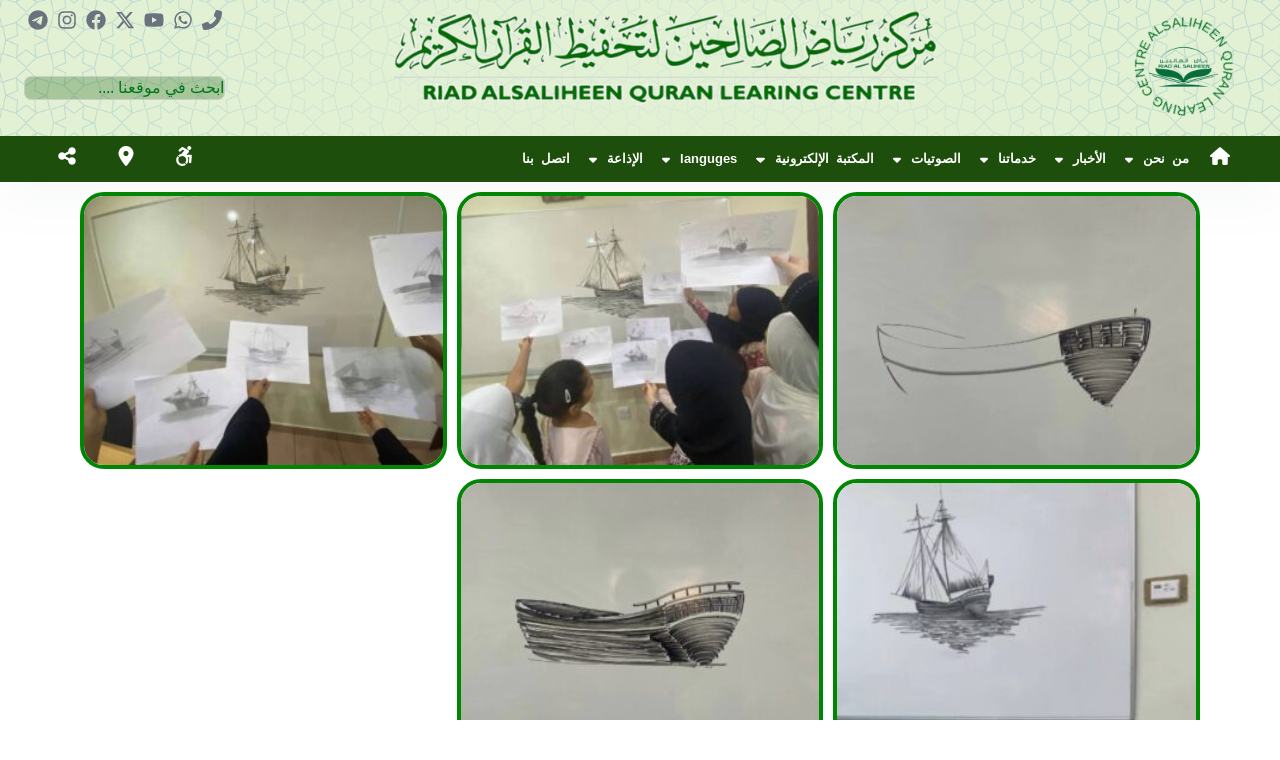

--- FILE ---
content_type: text/html; charset=UTF-8
request_url: http://riadquran.com/%D8%AF%D9%88%D8%B1%D8%A9-%D8%AA%D8%B9%D9%84%D9%8A%D9%85-%D8%A7%D9%84%D8%B1%D8%B3%D9%85-%D8%AE%D9%84%D8%A7%D9%84-%D8%A7%D9%84%D8%AF%D9%88%D8%B1%D8%A9-%D8%A7%D9%84%D8%B4%D8%AA%D9%88%D9%8A%D8%A9/
body_size: 144897
content:
<!doctype html>
<html dir="rtl" lang="ar">
<head>
	<meta charset="UTF-8">
	<meta name="viewport" content="width=device-width, initial-scale=1">
	<link rel="profile" href="https://gmpg.org/xfn/11">
	<title>دورة تعليم الرسم خلال الدورة الشتوية - موقع رياض الصالحين لتحفيظ القرآن الكريم</title>
<meta name='robots' content='index, max-snippet:-1, max-image-preview:large, max-video-preview:-1, follow' />
	<style>img:is([sizes="auto" i], [sizes^="auto," i]) { contain-intrinsic-size: 3000px 1500px }</style>
	<link rel="canonical" href="https://riadquran.com/دورة-تعليم-الرسم-خلال-الدورة-الشتوية/" />
<meta name="description" content="دورة تعليم الرسم خلال الدورة الشتوية"><script type="application/ld+json">{"@context":"https://schema.org","@type":"Organization","name":"","url":"http://riadquran.com","logo":"","description":"\u0645\u0648\u0642\u0639 \u0631\u064a\u0627\u0636 \u0627\u0644\u0635\u0627\u0644\u062d\u064a\u0646 \u0644\u062a\u062d\u0641\u064a\u0638 \u0627\u0644\u0642\u0631\u0622\u0646 \u0627\u0644\u0643\u0631\u064a\u0645"}</script><meta property="og:url" content="https://riadquran.com/دورة-تعليم-الرسم-خلال-الدورة-الشتوية/" /><meta property="og:site_name" content="موقع رياض الصالحين لتحفيظ القرآن الكريم" /><meta property="og:locale" content="ar" /><meta property="og:type" content="article" /><meta property="og:title" content="دورة تعليم الرسم خلال الدورة الشتوية - موقع رياض الصالحين لتحفيظ القرآن الكريم" /><meta property="og:description" content="دورة تعليم الرسم خلال الدورة الشتوية" /><meta property="og:image" content="https://riadquran.com/wp-content/uploads/2023/12/5-1.jpg" /><meta name="twitter:card" content="summary"/><meta name="twitter:locale" content="ar"/><meta name="twitter:title"  content="دورة تعليم الرسم خلال الدورة الشتوية - موقع رياض الصالحين لتحفيظ القرآن الكريم"/><meta name="twitter:description" content="دورة تعليم الرسم خلال الدورة الشتوية"/><meta name="twitter:url" content="https://riadquran.com/دورة-تعليم-الرسم-خلال-الدورة-الشتوية/"/><meta name="twitter:site" content="@موقع رياض الصالحين لتحفيظ القرآن الكريم"/><meta name="twitter:image" content="https://riadquran.com/wp-content/uploads/2023/12/5-1.jpg"/><link rel='dns-prefetch' href='//cdnjs.cloudflare.com' />
<link rel="alternate" type="application/rss+xml" title="موقع رياض الصالحين لتحفيظ القرآن الكريم &laquo; الخلاصة" href="https://riadquran.com/feed/" />
<link rel="alternate" type="application/rss+xml" title="موقع رياض الصالحين لتحفيظ القرآن الكريم &laquo; خلاصة التعليقات" href="https://riadquran.com/comments/feed/" />
<script>
window._wpemojiSettings = {"baseUrl":"https:\/\/s.w.org\/images\/core\/emoji\/16.0.1\/72x72\/","ext":".png","svgUrl":"https:\/\/s.w.org\/images\/core\/emoji\/16.0.1\/svg\/","svgExt":".svg","source":{"concatemoji":"http:\/\/riadquran.com\/wp-includes\/js\/wp-emoji-release.min.js?ver=6.8.3"}};
/*! This file is auto-generated */
!function(s,n){var o,i,e;function c(e){try{var t={supportTests:e,timestamp:(new Date).valueOf()};sessionStorage.setItem(o,JSON.stringify(t))}catch(e){}}function p(e,t,n){e.clearRect(0,0,e.canvas.width,e.canvas.height),e.fillText(t,0,0);var t=new Uint32Array(e.getImageData(0,0,e.canvas.width,e.canvas.height).data),a=(e.clearRect(0,0,e.canvas.width,e.canvas.height),e.fillText(n,0,0),new Uint32Array(e.getImageData(0,0,e.canvas.width,e.canvas.height).data));return t.every(function(e,t){return e===a[t]})}function u(e,t){e.clearRect(0,0,e.canvas.width,e.canvas.height),e.fillText(t,0,0);for(var n=e.getImageData(16,16,1,1),a=0;a<n.data.length;a++)if(0!==n.data[a])return!1;return!0}function f(e,t,n,a){switch(t){case"flag":return n(e,"\ud83c\udff3\ufe0f\u200d\u26a7\ufe0f","\ud83c\udff3\ufe0f\u200b\u26a7\ufe0f")?!1:!n(e,"\ud83c\udde8\ud83c\uddf6","\ud83c\udde8\u200b\ud83c\uddf6")&&!n(e,"\ud83c\udff4\udb40\udc67\udb40\udc62\udb40\udc65\udb40\udc6e\udb40\udc67\udb40\udc7f","\ud83c\udff4\u200b\udb40\udc67\u200b\udb40\udc62\u200b\udb40\udc65\u200b\udb40\udc6e\u200b\udb40\udc67\u200b\udb40\udc7f");case"emoji":return!a(e,"\ud83e\udedf")}return!1}function g(e,t,n,a){var r="undefined"!=typeof WorkerGlobalScope&&self instanceof WorkerGlobalScope?new OffscreenCanvas(300,150):s.createElement("canvas"),o=r.getContext("2d",{willReadFrequently:!0}),i=(o.textBaseline="top",o.font="600 32px Arial",{});return e.forEach(function(e){i[e]=t(o,e,n,a)}),i}function t(e){var t=s.createElement("script");t.src=e,t.defer=!0,s.head.appendChild(t)}"undefined"!=typeof Promise&&(o="wpEmojiSettingsSupports",i=["flag","emoji"],n.supports={everything:!0,everythingExceptFlag:!0},e=new Promise(function(e){s.addEventListener("DOMContentLoaded",e,{once:!0})}),new Promise(function(t){var n=function(){try{var e=JSON.parse(sessionStorage.getItem(o));if("object"==typeof e&&"number"==typeof e.timestamp&&(new Date).valueOf()<e.timestamp+604800&&"object"==typeof e.supportTests)return e.supportTests}catch(e){}return null}();if(!n){if("undefined"!=typeof Worker&&"undefined"!=typeof OffscreenCanvas&&"undefined"!=typeof URL&&URL.createObjectURL&&"undefined"!=typeof Blob)try{var e="postMessage("+g.toString()+"("+[JSON.stringify(i),f.toString(),p.toString(),u.toString()].join(",")+"));",a=new Blob([e],{type:"text/javascript"}),r=new Worker(URL.createObjectURL(a),{name:"wpTestEmojiSupports"});return void(r.onmessage=function(e){c(n=e.data),r.terminate(),t(n)})}catch(e){}c(n=g(i,f,p,u))}t(n)}).then(function(e){for(var t in e)n.supports[t]=e[t],n.supports.everything=n.supports.everything&&n.supports[t],"flag"!==t&&(n.supports.everythingExceptFlag=n.supports.everythingExceptFlag&&n.supports[t]);n.supports.everythingExceptFlag=n.supports.everythingExceptFlag&&!n.supports.flag,n.DOMReady=!1,n.readyCallback=function(){n.DOMReady=!0}}).then(function(){return e}).then(function(){var e;n.supports.everything||(n.readyCallback(),(e=n.source||{}).concatemoji?t(e.concatemoji):e.wpemoji&&e.twemoji&&(t(e.twemoji),t(e.wpemoji)))}))}((window,document),window._wpemojiSettings);
</script>
<link rel='stylesheet' id='dashicons-css' href='http://riadquran.com/wp-includes/css/dashicons.min.css?ver=6.8.3' media='all' />
<link rel='stylesheet' id='post-views-counter-frontend-css' href='http://riadquran.com/wp-content/plugins/post-views-counter/css/frontend.min.css?ver=1.5.7' media='all' />
<link rel='stylesheet' id='premium-addons-css' href='http://riadquran.com/wp-content/plugins/premium-addons-for-elementor/assets/frontend/min-css/premium-addons.min.css?ver=4.11.46' media='all' />
<style id='wp-emoji-styles-inline-css'>

	img.wp-smiley, img.emoji {
		display: inline !important;
		border: none !important;
		box-shadow: none !important;
		height: 1em !important;
		width: 1em !important;
		margin: 0 0.07em !important;
		vertical-align: -0.1em !important;
		background: none !important;
		padding: 0 !important;
	}
</style>
<style id='pdfemb-pdf-embedder-viewer-style-inline-css'>
.wp-block-pdfemb-pdf-embedder-viewer{max-width:none}

</style>
<style id='global-styles-inline-css'>
:root{--wp--preset--aspect-ratio--square: 1;--wp--preset--aspect-ratio--4-3: 4/3;--wp--preset--aspect-ratio--3-4: 3/4;--wp--preset--aspect-ratio--3-2: 3/2;--wp--preset--aspect-ratio--2-3: 2/3;--wp--preset--aspect-ratio--16-9: 16/9;--wp--preset--aspect-ratio--9-16: 9/16;--wp--preset--color--black: #000000;--wp--preset--color--cyan-bluish-gray: #abb8c3;--wp--preset--color--white: #ffffff;--wp--preset--color--pale-pink: #f78da7;--wp--preset--color--vivid-red: #cf2e2e;--wp--preset--color--luminous-vivid-orange: #ff6900;--wp--preset--color--luminous-vivid-amber: #fcb900;--wp--preset--color--light-green-cyan: #7bdcb5;--wp--preset--color--vivid-green-cyan: #00d084;--wp--preset--color--pale-cyan-blue: #8ed1fc;--wp--preset--color--vivid-cyan-blue: #0693e3;--wp--preset--color--vivid-purple: #9b51e0;--wp--preset--gradient--vivid-cyan-blue-to-vivid-purple: linear-gradient(135deg,rgba(6,147,227,1) 0%,rgb(155,81,224) 100%);--wp--preset--gradient--light-green-cyan-to-vivid-green-cyan: linear-gradient(135deg,rgb(122,220,180) 0%,rgb(0,208,130) 100%);--wp--preset--gradient--luminous-vivid-amber-to-luminous-vivid-orange: linear-gradient(135deg,rgba(252,185,0,1) 0%,rgba(255,105,0,1) 100%);--wp--preset--gradient--luminous-vivid-orange-to-vivid-red: linear-gradient(135deg,rgba(255,105,0,1) 0%,rgb(207,46,46) 100%);--wp--preset--gradient--very-light-gray-to-cyan-bluish-gray: linear-gradient(135deg,rgb(238,238,238) 0%,rgb(169,184,195) 100%);--wp--preset--gradient--cool-to-warm-spectrum: linear-gradient(135deg,rgb(74,234,220) 0%,rgb(151,120,209) 20%,rgb(207,42,186) 40%,rgb(238,44,130) 60%,rgb(251,105,98) 80%,rgb(254,248,76) 100%);--wp--preset--gradient--blush-light-purple: linear-gradient(135deg,rgb(255,206,236) 0%,rgb(152,150,240) 100%);--wp--preset--gradient--blush-bordeaux: linear-gradient(135deg,rgb(254,205,165) 0%,rgb(254,45,45) 50%,rgb(107,0,62) 100%);--wp--preset--gradient--luminous-dusk: linear-gradient(135deg,rgb(255,203,112) 0%,rgb(199,81,192) 50%,rgb(65,88,208) 100%);--wp--preset--gradient--pale-ocean: linear-gradient(135deg,rgb(255,245,203) 0%,rgb(182,227,212) 50%,rgb(51,167,181) 100%);--wp--preset--gradient--electric-grass: linear-gradient(135deg,rgb(202,248,128) 0%,rgb(113,206,126) 100%);--wp--preset--gradient--midnight: linear-gradient(135deg,rgb(2,3,129) 0%,rgb(40,116,252) 100%);--wp--preset--font-size--small: 13px;--wp--preset--font-size--medium: 20px;--wp--preset--font-size--large: 36px;--wp--preset--font-size--x-large: 42px;--wp--preset--spacing--20: 0.44rem;--wp--preset--spacing--30: 0.67rem;--wp--preset--spacing--40: 1rem;--wp--preset--spacing--50: 1.5rem;--wp--preset--spacing--60: 2.25rem;--wp--preset--spacing--70: 3.38rem;--wp--preset--spacing--80: 5.06rem;--wp--preset--shadow--natural: 6px 6px 9px rgba(0, 0, 0, 0.2);--wp--preset--shadow--deep: 12px 12px 50px rgba(0, 0, 0, 0.4);--wp--preset--shadow--sharp: 6px 6px 0px rgba(0, 0, 0, 0.2);--wp--preset--shadow--outlined: 6px 6px 0px -3px rgba(255, 255, 255, 1), 6px 6px rgba(0, 0, 0, 1);--wp--preset--shadow--crisp: 6px 6px 0px rgba(0, 0, 0, 1);}:root { --wp--style--global--content-size: 800px;--wp--style--global--wide-size: 1200px; }:where(body) { margin: 0; }.wp-site-blocks > .alignleft { float: left; margin-right: 2em; }.wp-site-blocks > .alignright { float: right; margin-left: 2em; }.wp-site-blocks > .aligncenter { justify-content: center; margin-left: auto; margin-right: auto; }:where(.wp-site-blocks) > * { margin-block-start: 24px; margin-block-end: 0; }:where(.wp-site-blocks) > :first-child { margin-block-start: 0; }:where(.wp-site-blocks) > :last-child { margin-block-end: 0; }:root { --wp--style--block-gap: 24px; }:root :where(.is-layout-flow) > :first-child{margin-block-start: 0;}:root :where(.is-layout-flow) > :last-child{margin-block-end: 0;}:root :where(.is-layout-flow) > *{margin-block-start: 24px;margin-block-end: 0;}:root :where(.is-layout-constrained) > :first-child{margin-block-start: 0;}:root :where(.is-layout-constrained) > :last-child{margin-block-end: 0;}:root :where(.is-layout-constrained) > *{margin-block-start: 24px;margin-block-end: 0;}:root :where(.is-layout-flex){gap: 24px;}:root :where(.is-layout-grid){gap: 24px;}.is-layout-flow > .alignleft{float: left;margin-inline-start: 0;margin-inline-end: 2em;}.is-layout-flow > .alignright{float: right;margin-inline-start: 2em;margin-inline-end: 0;}.is-layout-flow > .aligncenter{margin-left: auto !important;margin-right: auto !important;}.is-layout-constrained > .alignleft{float: left;margin-inline-start: 0;margin-inline-end: 2em;}.is-layout-constrained > .alignright{float: right;margin-inline-start: 2em;margin-inline-end: 0;}.is-layout-constrained > .aligncenter{margin-left: auto !important;margin-right: auto !important;}.is-layout-constrained > :where(:not(.alignleft):not(.alignright):not(.alignfull)){max-width: var(--wp--style--global--content-size);margin-left: auto !important;margin-right: auto !important;}.is-layout-constrained > .alignwide{max-width: var(--wp--style--global--wide-size);}body .is-layout-flex{display: flex;}.is-layout-flex{flex-wrap: wrap;align-items: center;}.is-layout-flex > :is(*, div){margin: 0;}body .is-layout-grid{display: grid;}.is-layout-grid > :is(*, div){margin: 0;}body{padding-top: 0px;padding-right: 0px;padding-bottom: 0px;padding-left: 0px;}a:where(:not(.wp-element-button)){text-decoration: underline;}:root :where(.wp-element-button, .wp-block-button__link){background-color: #32373c;border-width: 0;color: #fff;font-family: inherit;font-size: inherit;line-height: inherit;padding: calc(0.667em + 2px) calc(1.333em + 2px);text-decoration: none;}.has-black-color{color: var(--wp--preset--color--black) !important;}.has-cyan-bluish-gray-color{color: var(--wp--preset--color--cyan-bluish-gray) !important;}.has-white-color{color: var(--wp--preset--color--white) !important;}.has-pale-pink-color{color: var(--wp--preset--color--pale-pink) !important;}.has-vivid-red-color{color: var(--wp--preset--color--vivid-red) !important;}.has-luminous-vivid-orange-color{color: var(--wp--preset--color--luminous-vivid-orange) !important;}.has-luminous-vivid-amber-color{color: var(--wp--preset--color--luminous-vivid-amber) !important;}.has-light-green-cyan-color{color: var(--wp--preset--color--light-green-cyan) !important;}.has-vivid-green-cyan-color{color: var(--wp--preset--color--vivid-green-cyan) !important;}.has-pale-cyan-blue-color{color: var(--wp--preset--color--pale-cyan-blue) !important;}.has-vivid-cyan-blue-color{color: var(--wp--preset--color--vivid-cyan-blue) !important;}.has-vivid-purple-color{color: var(--wp--preset--color--vivid-purple) !important;}.has-black-background-color{background-color: var(--wp--preset--color--black) !important;}.has-cyan-bluish-gray-background-color{background-color: var(--wp--preset--color--cyan-bluish-gray) !important;}.has-white-background-color{background-color: var(--wp--preset--color--white) !important;}.has-pale-pink-background-color{background-color: var(--wp--preset--color--pale-pink) !important;}.has-vivid-red-background-color{background-color: var(--wp--preset--color--vivid-red) !important;}.has-luminous-vivid-orange-background-color{background-color: var(--wp--preset--color--luminous-vivid-orange) !important;}.has-luminous-vivid-amber-background-color{background-color: var(--wp--preset--color--luminous-vivid-amber) !important;}.has-light-green-cyan-background-color{background-color: var(--wp--preset--color--light-green-cyan) !important;}.has-vivid-green-cyan-background-color{background-color: var(--wp--preset--color--vivid-green-cyan) !important;}.has-pale-cyan-blue-background-color{background-color: var(--wp--preset--color--pale-cyan-blue) !important;}.has-vivid-cyan-blue-background-color{background-color: var(--wp--preset--color--vivid-cyan-blue) !important;}.has-vivid-purple-background-color{background-color: var(--wp--preset--color--vivid-purple) !important;}.has-black-border-color{border-color: var(--wp--preset--color--black) !important;}.has-cyan-bluish-gray-border-color{border-color: var(--wp--preset--color--cyan-bluish-gray) !important;}.has-white-border-color{border-color: var(--wp--preset--color--white) !important;}.has-pale-pink-border-color{border-color: var(--wp--preset--color--pale-pink) !important;}.has-vivid-red-border-color{border-color: var(--wp--preset--color--vivid-red) !important;}.has-luminous-vivid-orange-border-color{border-color: var(--wp--preset--color--luminous-vivid-orange) !important;}.has-luminous-vivid-amber-border-color{border-color: var(--wp--preset--color--luminous-vivid-amber) !important;}.has-light-green-cyan-border-color{border-color: var(--wp--preset--color--light-green-cyan) !important;}.has-vivid-green-cyan-border-color{border-color: var(--wp--preset--color--vivid-green-cyan) !important;}.has-pale-cyan-blue-border-color{border-color: var(--wp--preset--color--pale-cyan-blue) !important;}.has-vivid-cyan-blue-border-color{border-color: var(--wp--preset--color--vivid-cyan-blue) !important;}.has-vivid-purple-border-color{border-color: var(--wp--preset--color--vivid-purple) !important;}.has-vivid-cyan-blue-to-vivid-purple-gradient-background{background: var(--wp--preset--gradient--vivid-cyan-blue-to-vivid-purple) !important;}.has-light-green-cyan-to-vivid-green-cyan-gradient-background{background: var(--wp--preset--gradient--light-green-cyan-to-vivid-green-cyan) !important;}.has-luminous-vivid-amber-to-luminous-vivid-orange-gradient-background{background: var(--wp--preset--gradient--luminous-vivid-amber-to-luminous-vivid-orange) !important;}.has-luminous-vivid-orange-to-vivid-red-gradient-background{background: var(--wp--preset--gradient--luminous-vivid-orange-to-vivid-red) !important;}.has-very-light-gray-to-cyan-bluish-gray-gradient-background{background: var(--wp--preset--gradient--very-light-gray-to-cyan-bluish-gray) !important;}.has-cool-to-warm-spectrum-gradient-background{background: var(--wp--preset--gradient--cool-to-warm-spectrum) !important;}.has-blush-light-purple-gradient-background{background: var(--wp--preset--gradient--blush-light-purple) !important;}.has-blush-bordeaux-gradient-background{background: var(--wp--preset--gradient--blush-bordeaux) !important;}.has-luminous-dusk-gradient-background{background: var(--wp--preset--gradient--luminous-dusk) !important;}.has-pale-ocean-gradient-background{background: var(--wp--preset--gradient--pale-ocean) !important;}.has-electric-grass-gradient-background{background: var(--wp--preset--gradient--electric-grass) !important;}.has-midnight-gradient-background{background: var(--wp--preset--gradient--midnight) !important;}.has-small-font-size{font-size: var(--wp--preset--font-size--small) !important;}.has-medium-font-size{font-size: var(--wp--preset--font-size--medium) !important;}.has-large-font-size{font-size: var(--wp--preset--font-size--large) !important;}.has-x-large-font-size{font-size: var(--wp--preset--font-size--x-large) !important;}
:root :where(.wp-block-pullquote){font-size: 1.5em;line-height: 1.6;}
</style>
<link rel='stylesheet' id='dnd-upload-cf7-css' href='http://riadquran.com/wp-content/plugins/drag-and-drop-multiple-file-upload-contact-form-7/assets/css/dnd-upload-cf7.css?ver=1.3.9.2' media='all' />
<link rel='stylesheet' id='contact-form-7-css' href='http://riadquran.com/wp-content/plugins/contact-form-7/includes/css/styles.css?ver=6.1.3' media='all' />
<style id='contact-form-7-inline-css'>
.wpcf7 .wpcf7-recaptcha iframe {margin-bottom: 0;}.wpcf7 .wpcf7-recaptcha[data-align="center"] > div {margin: 0 auto;}.wpcf7 .wpcf7-recaptcha[data-align="right"] > div {margin: 0 0 0 auto;}
</style>
<link rel='stylesheet' id='contact-form-7-rtl-css' href='http://riadquran.com/wp-content/plugins/contact-form-7/includes/css/styles-rtl.css?ver=6.1.3' media='all' />
<link rel='stylesheet' id='nbcpf-intlTelInput-style-css' href='http://riadquran.com/wp-content/plugins/country-phone-field-contact-form-7/assets/css/intlTelInput.min.css?ver=6.8.3' media='all' />
<link rel='stylesheet' id='nbcpf-countryFlag-style-css' href='http://riadquran.com/wp-content/plugins/country-phone-field-contact-form-7/assets/css/countrySelect.min.css?ver=6.8.3' media='all' />
<link rel='stylesheet' id='audioigniter-css' href='http://riadquran.com/wp-content/plugins/audioigniter/player/build/style.css?ver=2.0.2' media='all' />
<link rel='stylesheet' id='hello-elementor-css' href='http://riadquran.com/wp-content/themes/hello-elementor/assets/css/reset.css?ver=3.4.5' media='all' />
<link rel='stylesheet' id='hello-elementor-theme-style-css' href='http://riadquran.com/wp-content/themes/hello-elementor/assets/css/theme.css?ver=3.4.5' media='all' />
<link rel='stylesheet' id='hello-elementor-header-footer-css' href='http://riadquran.com/wp-content/themes/hello-elementor/assets/css/header-footer.css?ver=3.4.5' media='all' />
<link rel='stylesheet' id='elementor-frontend-css' href='http://riadquran.com/wp-content/plugins/elementor/assets/css/frontend-rtl.min.css?ver=3.32.5' media='all' />
<link rel='stylesheet' id='eael-general-css' href='http://riadquran.com/wp-content/plugins/essential-addons-for-elementor-lite/assets/front-end/css/view/general.min.css?ver=6.4.0' media='all' />
<link rel='stylesheet' id='eael-21875-css' href='https://riadquran.com/wp-content/uploads/essential-addons-elementor/eael-21875.css?ver=1702556495' media='all' />
<link rel='stylesheet' id='widget-text-path-css' href='http://riadquran.com/wp-content/plugins/elementor/assets/css/widget-text-path-rtl.min.css?ver=3.32.5' media='all' />
<link rel='stylesheet' id='widget-image-css' href='http://riadquran.com/wp-content/plugins/elementor/assets/css/widget-image-rtl.min.css?ver=3.32.5' media='all' />
<link rel='stylesheet' id='widget-social-icons-css' href='http://riadquran.com/wp-content/plugins/elementor/assets/css/widget-social-icons-rtl.min.css?ver=3.32.5' media='all' />
<link rel='stylesheet' id='e-apple-webkit-css' href='http://riadquran.com/wp-content/plugins/elementor/assets/css/conditionals/apple-webkit.min.css?ver=3.32.5' media='all' />
<link rel='stylesheet' id='widget-search-css' href='http://riadquran.com/wp-content/plugins/elementor-pro/assets/css/widget-search-rtl.min.css?ver=3.32.3' media='all' />
<link rel='stylesheet' id='e-animation-grow-css' href='http://riadquran.com/wp-content/plugins/elementor/assets/lib/animations/styles/e-animation-grow.min.css?ver=3.32.5' media='all' />
<link rel='stylesheet' id='widget-nav-menu-css' href='http://riadquran.com/wp-content/plugins/elementor-pro/assets/css/widget-nav-menu-rtl.min.css?ver=3.32.3' media='all' />
<link rel='stylesheet' id='elementor-icons-css' href='http://riadquran.com/wp-content/plugins/elementor/assets/lib/eicons/css/elementor-icons.min.css?ver=5.44.0' media='all' />
<link rel='stylesheet' id='e-shapes-css' href='http://riadquran.com/wp-content/plugins/elementor/assets/css/conditionals/shapes.min.css?ver=3.32.5' media='all' />
<link rel='stylesheet' id='swiper-css' href='http://riadquran.com/wp-content/plugins/elementor/assets/lib/swiper/v8/css/swiper.min.css?ver=8.4.5' media='all' />
<link rel='stylesheet' id='e-swiper-css' href='http://riadquran.com/wp-content/plugins/elementor/assets/css/conditionals/e-swiper.min.css?ver=3.32.5' media='all' />
<link rel='stylesheet' id='widget-heading-css' href='http://riadquran.com/wp-content/plugins/elementor/assets/css/widget-heading-rtl.min.css?ver=3.32.5' media='all' />
<link rel='stylesheet' id='elementor-post-12431-css' href='http://riadquran.com/wp-content/uploads/elementor/css/post-12431.css?ver=1762494401' media='all' />
<link rel='stylesheet' id='font-awesome-5-all-css' href='http://riadquran.com/wp-content/plugins/elementor/assets/lib/font-awesome/css/all.min.css?ver=4.11.46' media='all' />
<link rel='stylesheet' id='font-awesome-4-shim-css' href='http://riadquran.com/wp-content/plugins/elementor/assets/lib/font-awesome/css/v4-shims.min.css?ver=3.32.5' media='all' />
<link rel='stylesheet' id='widget-gallery-css' href='http://riadquran.com/wp-content/plugins/elementor-pro/assets/css/widget-gallery-rtl.min.css?ver=3.32.3' media='all' />
<link rel='stylesheet' id='elementor-gallery-css' href='http://riadquran.com/wp-content/plugins/elementor/assets/lib/e-gallery/css/e-gallery.min.css?ver=1.2.0' media='all' />
<link rel='stylesheet' id='e-transitions-css' href='http://riadquran.com/wp-content/plugins/elementor-pro/assets/css/conditionals/transitions.min.css?ver=3.32.3' media='all' />
<link rel='stylesheet' id='elementor-post-18397-css' href='http://riadquran.com/wp-content/uploads/elementor/css/post-18397.css?ver=1762494423' media='all' />
<link rel='stylesheet' id='elementor-post-21875-css' href='http://riadquran.com/wp-content/uploads/elementor/css/post-21875.css?ver=1762494402' media='all' />
<link rel='stylesheet' id='elementor-post-21883-css' href='http://riadquran.com/wp-content/uploads/elementor/css/post-21883.css?ver=1762494402' media='all' />
<link rel='stylesheet' id='__EPYT__style-css' href='http://riadquran.com/wp-content/plugins/youtube-embed-plus/styles/ytprefs.min.css?ver=14.2.3' media='all' />
<style id='__EPYT__style-inline-css'>

                .epyt-gallery-thumb {
                        width: 20%;
                }
                
</style>
<link rel='stylesheet' id='bdt-uikit-css' href='http://riadquran.com/wp-content/plugins/bdthemes-element-pack-lite/assets/css/bdt-uikit.rtl.css?ver=3.21.7' media='all' />
<link rel='stylesheet' id='ep-helper-css' href='http://riadquran.com/wp-content/plugins/bdthemes-element-pack-lite/assets/css/ep-helper.rtl.css?ver=8.3.1' media='all' />
<link rel='stylesheet' id='elementor-gf-local-cairo-css' href='https://riadquran.com/wp-content/uploads/elementor/google-fonts/css/cairo.css?ver=1749576751' media='all' />
<link rel='stylesheet' id='elementor-gf-local-robotoslab-css' href='https://riadquran.com/wp-content/uploads/elementor/google-fonts/css/robotoslab.css?ver=1749576755' media='all' />
<link rel='stylesheet' id='elementor-gf-local-roboto-css' href='https://riadquran.com/wp-content/uploads/elementor/google-fonts/css/roboto.css?ver=1749576814' media='all' />
<link rel='stylesheet' id='elementor-icons-shared-0-css' href='http://riadquran.com/wp-content/plugins/elementor/assets/lib/font-awesome/css/fontawesome.min.css?ver=5.15.3' media='all' />
<link rel='stylesheet' id='elementor-icons-fa-solid-css' href='http://riadquran.com/wp-content/plugins/elementor/assets/lib/font-awesome/css/solid.min.css?ver=5.15.3' media='all' />
<link rel='stylesheet' id='elementor-icons-fa-brands-css' href='http://riadquran.com/wp-content/plugins/elementor/assets/lib/font-awesome/css/brands.min.css?ver=5.15.3' media='all' />
<!--n2css--><!--n2js--><script src="http://riadquran.com/wp-includes/js/jquery/jquery.min.js?ver=3.7.1" id="jquery-core-js"></script>
<script src="http://riadquran.com/wp-includes/js/jquery/jquery-migrate.min.js?ver=3.4.1" id="jquery-migrate-js"></script>
<script src="http://riadquran.com/wp-content/plugins/elementor/assets/lib/font-awesome/js/v4-shims.min.js?ver=3.32.5" id="font-awesome-4-shim-js"></script>
<script id="__ytprefs__-js-extra">
var _EPYT_ = {"ajaxurl":"https:\/\/riadquran.com\/wp-admin\/admin-ajax.php","security":"649958c799","gallery_scrolloffset":"0","eppathtoscripts":"http:\/\/riadquran.com\/wp-content\/plugins\/youtube-embed-plus\/scripts\/","eppath":"http:\/\/riadquran.com\/wp-content\/plugins\/youtube-embed-plus\/","epresponsiveselector":"[\"iframe.__youtube_prefs__\"]","epdovol":"1","version":"14.2.3","evselector":"iframe.__youtube_prefs__[src], iframe[src*=\"youtube.com\/embed\/\"], iframe[src*=\"youtube-nocookie.com\/embed\/\"]","ajax_compat":"","maxres_facade":"eager","ytapi_load":"light","pause_others":"1","stopMobileBuffer":"1","facade_mode":"","not_live_on_channel":""};
</script>
<script src="http://riadquran.com/wp-content/plugins/youtube-embed-plus/scripts/ytprefs.min.js?ver=14.2.3" id="__ytprefs__-js"></script>
<link rel="https://api.w.org/" href="https://riadquran.com/wp-json/" /><link rel="alternate" title="JSON" type="application/json" href="https://riadquran.com/wp-json/wp/v2/posts/18397" /><link rel="EditURI" type="application/rsd+xml" title="RSD" href="https://riadquran.com/xmlrpc.php?rsd" />
<link rel='shortlink' href='https://riadquran.com/?p=18397' />
<link rel="alternate" title="oEmbed (JSON)" type="application/json+oembed" href="https://riadquran.com/wp-json/oembed/1.0/embed?url=https%3A%2F%2Friadquran.com%2F%25d8%25af%25d9%2588%25d8%25b1%25d8%25a9-%25d8%25aa%25d8%25b9%25d9%2584%25d9%258a%25d9%2585-%25d8%25a7%25d9%2584%25d8%25b1%25d8%25b3%25d9%2585-%25d8%25ae%25d9%2584%25d8%25a7%25d9%2584-%25d8%25a7%25d9%2584%25d8%25af%25d9%2588%25d8%25b1%25d8%25a9-%25d8%25a7%25d9%2584%25d8%25b4%25d8%25aa%25d9%2588%25d9%258a%25d8%25a9%2F" />
<link rel="alternate" title="oEmbed (XML)" type="text/xml+oembed" href="https://riadquran.com/wp-json/oembed/1.0/embed?url=https%3A%2F%2Friadquran.com%2F%25d8%25af%25d9%2588%25d8%25b1%25d8%25a9-%25d8%25aa%25d8%25b9%25d9%2584%25d9%258a%25d9%2585-%25d8%25a7%25d9%2584%25d8%25b1%25d8%25b3%25d9%2585-%25d8%25ae%25d9%2584%25d8%25a7%25d9%2584-%25d8%25a7%25d9%2584%25d8%25af%25d9%2588%25d8%25b1%25d8%25a9-%25d8%25a7%25d9%2584%25d8%25b4%25d8%25aa%25d9%2588%25d9%258a%25d8%25a9%2F&#038;format=xml" />
<style>
        /* ✅ تنسيق الحاوية الرئيسية */
        .schedule-container {
            width: 100%;
            max-width: 900px;
            margin: auto;
            text-align: center;
            background-color:rgb(209, 240, 214);
            padding: 20px;
            border-radius: 10px;
            box-shadow: 0 4px 8px rgba(0, 0, 0, 0.1);
        }

        /* ✅ تنسيق العنوان الرئيسي للجدول */
        .schedule-header {
            text-align: center;
            margin-bottom: 15px;
            padding: 12px;
            background:rgb(106, 141, 99); /* بني داكن */
            border-radius: 10px;
            box-shadow: 0px 3px 6px rgba(0, 0, 0, 0.2);
            display: flex;
            flex-direction: column;
            align-items: center;
        }

        /* ✅ تحسين تصميم عنوان الجدول */
        .schedule-title {
            color:rgb(234, 255, 237) !important; /* ✅ جعل العنوان أبيض بشكل إجباري */
            font-size: 20px;
            font-weight: bold;
            margin: 5px 0;
            display: flex;
            align-items: center;
            gap: 8px;
        }

        /* ✅ إضافة أيقونة لعنوان الجدول */
        .schedule-title i {
            color:rgb(179, 218, 179) !important;
        }

        /* ✅ تحسين تصميم التاريخ */
        .schedule-date {
            font-size: 14px;
            font-weight: normal;
            color:rgb(225, 255, 225);
            display: flex;
            align-items: center;
            gap: 6px;
        }

        /* ✅ إضافة أيقونة للتاريخ */
        .schedule-date i {
            color:rgb(128, 255, 160);
        }





        /* ✅ تحسين عرض العنوان والتاريخ على الهاتف */
        @media (max-width: 768px) {
            .schedule-header {
                padding: 10px;
            }

            .schedule-title {
                font-size: 18px;
            }

            .schedule-date {
                font-size: 13px;
            }
        }

        /* ✅ تحسين العرض للأجهزة الصغيرة جدًا */
        @media (max-width: 480px) {
            .schedule-title {
                font-size: 16px;
            }

            .schedule-date {
                font-size: 12px;
            }
        }

        /* ✅ تنسيق عبارة "يبث اليوم" */
        .live-broadcast {
            text-align: center;
            font-size: 14px;
            color:rgb(75, 109, 65);
            font-weight: bold;
            margin-bottom: 10px;
            background:rgb(226, 255, 224);
            padding: 5px 10px;
            border-radius: 5px;
            display: inline-block;
            box-shadow: 0px 2px 5px rgba(0, 0, 0, 0.1);
        }

        /* ✅ تنسيق أزرار الأيام */
        .days-row {
            display: flex;
            justify-content: space-around;
            padding: 10px;
            background-color:rgb(99, 141, 105);
            border-radius: 8px;
        }

        .day-tab {
            flex: 1;
            padding: 10px;
            font-size: 18px;
            background-color:rgb(168, 227, 168);
            border: none;
            cursor: pointer;
            font-weight: bold;
            color:rgb(38, 90, 41);
            border-radius: 5px;
            transition: 0.3s;
        }

        .day-tab:hover, .day-tab.active {
            background-color: #516d41;
            color: white;
        }

        /* ✅ تصميم القائمة المنسدلة للهاتف */
        .day-select {
            display: none;
            width: 100%;
            padding: 10px;
            font-size: 16px;
            background-color: #fff;
            border: 2px solid #688d63;
            border-radius: 5px;
            margin-bottom: 10px;
        }

        /* ✅ تصميم كروت المحاضرات */
        .lesson-card {
            background-color: #fff;
            padding: 15px;
            border-radius: 8px;
            margin-bottom: 15px;
            box-shadow: 0px 2px 5px rgba(15, 63, 0, 0.1);
            text-align: center;
            border-left: 5px solid #6f8d63;
            display: flex;
            flex-direction: column;
            align-items: center;
            justify-content: space-between;
            min-height: 140px;
        }

        /* ✅ عنوان المحاضرة */
        .lesson-title {
            font-size: 18px;
            font-weight: bold;
            color:rgb(40, 90, 38);
            margin-bottom: 5px;
        }



/* ✅ تنسيق شارة "درس" */
.lesson-badge {
    background-color:rgb(65, 109, 78); /* بني داكن */
    color: white;
    font-size: 14px;
    font-weight: bold;
    padding: 5px 12px;
    border-radius: 15px;
    text-align: center;
    display: inline-block;
}

/* ✅ تنسيق شارة "محاضرة" */
.lecture-badge {
    background-color:rgb(115, 212, 128); /* لون بيج */
    color: white;
    font-size: 14px;
    font-weight: bold;
    padding: 5px 12px;
    border-radius: 15px;
    text-align: center;
    display: inline-block;
}

.lesson-type {
    display: flex;
    align-items: center;
    justify-content: center;
    background:rgb(99, 141, 102); /* بني غامق */
    color: #fff;
    font-size: 14px;
    font-weight: bold;
    padding: 6px 12px;
    border-radius: 15px;
    text-align: center;
    margin-bottom: 10px;
    gap: 8px;
    width: fit-content;
    margin: auto; /* توسيط العنصر */
}

.lesson-type i {
    font-size: 16px;
    color:rgb(143, 255, 128);
}


/* ✅ محاذاة العنوان في المنتصف */
.lesson-title {
    text-align: center;
    font-size: 18px;
    font-weight: bold;
    color:rgb(38, 90, 41);
}





@media (max-width: 768px) {
    .lesson-title {
        font-size: 15px !important; /* تصغير حجم العنوان */
        line-height: 1.4; /* تحسين تباعد الأسطر */
        text-align: center; /* محاذاة العنوان في المنتصف */
        padding: 5px 10px; /* إضافة تباعد داخلي */
        white-space: normal; /* السماح بنقل السطور */
    }

    .lesson-info {
        font-size: 14px !important; /* تصغير معلومات الشيخ */
    }

    .lesson-actions {
        display: flex;
        justify-content: center;
        gap: 5px; /* تقليل المسافة بين الأيقونات */
    }

    .play-btn, .Download-table-file, .Copy-table-link {
        width: 35px; /* تقليل حجم الأزرار */
        height: 35px;
        font-size: 12px;
    }
}














        /* ✅ معلومات الشيخ */
        .lesson-info {
            font-size: 16px;
            color:rgb(65, 109, 65);
            display: flex;
            align-items: center;
            gap: 8px;
        }

        .lesson-info i {
            color:rgb(99, 141, 105);
        }

        /* ✅ تنسيق الأزرار */
        .lesson-actions {
            margin-top: 10px;
            display: flex;
            gap: 8px;
            justify-content: center;
        }

        /* ✅ تغيير لون اليوم النشط */
        .active-day {
            background-color: rgb(11, 131, 0) !important;
            color: white !important;
        }

        .play-btn, .Download-table-file, .Copy-table-link {
            padding: 8px;
            border: none;
            border-radius: 5px;
            background:rgb(99, 141, 102);
            color: white;
            font-size: 14px;
            cursor: pointer;
            width: 40px;
            height: 40px;
            display: flex;
            align-items: center;
            justify-content: center;
            transition: 0.3s;
        }

        .play-btn:hover, .Download-table-file:hover, .Copy-table-link:hover {
            background:rgb(79, 109, 65);
        }




/* ✅ تنسيق كلمة "تم النسخ" بحيث تبقى فوق الزر مباشرةً */
.Copy-warning {
    position: absolute;
    top: -30px; /* ارتفاع فوق الزر مباشرةً */
    left: 50%;
    transform: translateX(-50%);
    background:rgb(0, 126, 17); /* لون أخضر */
    color: white;
    padding: 5px 8px;
    border-radius: 5px;
    font-size: 12px;
    font-weight: bold;
    white-space: nowrap;
    opacity: 0;
    transition: opacity 0.3s ease-in-out, transform 0.3s ease-in-out;
    z-index: 1000; /* لضمان أنها تظهر فوق كل شيء */
}

/* ✅ عند ظهور الإشعار */
.Copy-warning.show {
    opacity: 1;
    transform: translateX(-50%) translateY(-3px); /* تحريكها للأعلى قليلاً */
}

























 /* ✅ تحسين تنسيق شريط الأيام */
.days-row {
    display: flex;
    justify-content: center; /* توسيط الأزرار */
    flex-wrap: wrap; /* السماح بالنقل للسطر التالي عند الحاجة */
    gap: 8px; /* تباعد بين الأزرار */
    padding: 10px;
    background-color:rgb(114, 141, 99); /* بني غامق */
    border-radius: 10px;
}

/* ✅ تصميم الأزرار */
.day-tab {
    flex: 1;
    min-width: 100px; /* عرض ثابت لكل زر */
    max-width: 150px; /* منع تجاوز حجم معين */
    padding: 12px 15px;
    font-size: 16px;
    background-color:rgb(65, 109, 71); /* لون الأزرار الأساسي */
    border: none;
    cursor: pointer;
    font-weight: bold;
    color: white;
    border-radius: 8px;
    text-align: center;
    transition: background 0.3s, color 0.3s;
}

/* ✅ تأثير الأزرار عند الضغط أو التحديد */
.day-tab:hover, .day-tab.active-day {
    background-color:rgb(67, 78, 46); /* لون أغمق عند التفعيل */
    color:rgb(128, 255, 128); /* لون مميز للنص */
}

/* ✅ تحسين العرض على الشاشات الصغيرة */
@media (max-width: 768px) {
    .days-row {
        flex-wrap: nowrap;  /* منع التنقل للسطر */
        justify-content: flex-start; /* بداية الأزرار من اليمين */
        overflow-x: auto;  /* تمكين التمرير الأفقي عند الحاجة */
        padding-bottom: 5px;
        scrollbar-width: none; /* إخفاء شريط التمرير في الفايرفوكس */
        -ms-overflow-style: none; /* إخفاء شريط التمرير في إنترنت إكسبلورر */
    }

    /* ✅ إخفاء شريط التمرير */
    .days-row::-webkit-scrollbar {
        display: none;
    }

    .day-tab {
        font-size: 14px;
        min-width: 90px; /* تصغير العرض قليلاً على الشاشات الصغيرة */
        padding: 10px 12px;
    }
}

/* ✅ تحسين العرض على الشاشات الصغيرة جدًا (الهاتف الصغير جدًا) */
@media (max-width: 480px) {
    .day-tab {
        font-size: 12px;
        min-width: 80px; /* تصغير العرض أكثر للأجهزة الصغيرة جدًا */
        padding: 8px 10px;
    }
}










    </style><style type="text/css">.ai-wrap {
				background-image: url('https://riadquran.com/wp-content/uploads/2024/10/4542.jpg');
									background-repeat: no-repeat;
													background-position: top center;
													background-size: cover;
							}
						.ai-wrap,
			.ai-wrap .ai-btn,
			.ai-wrap .ai-track-btn {
				color: #ffffff;
			}

			.ai-wrap .ai-btn svg,
			.ai-wrap .ai-track-no-thumb svg,
			.ai-wrap .ai-track-btn svg {
				fill: #ffffff			}
						.ai-wrap .ai-audio-control,
			.ai-wrap .ai-audio-control:hover,
			.ai-wrap .ai-audio-control:focus,
			.ai-wrap .ai-track-progress,
			.ai-wrap .ai-volume-bar.ai-volume-bar-active::before,
			.ai-wrap .ai-track:hover,
			.ai-wrap .ai-track.ai-track-active,
			.ai-wrap .ai-btn.ai-btn-active {
				background-color: #0d9961;
			}

			.ai-wrap .ai-scroll-wrap > div:last-child div {
				background-color: #0d9961 !important;
			}

			.ai-wrap .ai-btn:hover,
			.ai-wrap .ai-btn:focus,
			.ai-wrap .ai-footer a,
			.ai-wrap .ai-footer a:hover {
				color: #0d9961;
			}

			.ai-wrap .ai-btn:hover svg,
			.ai-wrap .ai-btn:focus svg  {
				fill: #0d9961;
			}
						.ai-wrap .ai-audio-control,
			.ai-wrap .ai-track:hover,
			.ai-wrap .ai-track.ai-track-active,
			.ai-wrap .ai-track.ai-track-active .ai-track-btn,
			.ai-wrap .ai-track:hover .ai-track-btn,
			.ai-wrap .ai-btn.ai-btn-active {
				color: #fff0a8;
			}

			.ai-wrap .ai-audio-control svg,
			.ai-wrap .ai-track.ai-track-active .ai-track-btn svg,
			.ai-wrap .ai-track:hover .ai-track-btn svg,
			.ai-wrap .ai-btn.ai-btn-active svg {
				fill: #fff0a8;
			}
						.ai-wrap .ai-track-progress-bar,
			.ai-wrap .ai-volume-bar,
			.ai-wrap .ai-btn,
			.ai-wrap .ai-btn:hover,
			.ai-wrap .ai-btn:focus,
			.ai-wrap .ai-track,
			.ai-wrap .ai-track-no-thumb {
				background-color: #007012;
			}

			.ai-wrap .ai-scroll-wrap > div:last-child {
				background-color: #007012;
			}

			.ai-wrap .ai-footer {
				border-top-color: #007012;
			}

			.ai-wrap.ai-is-loading .ai-control-wrap-thumb::after,
			.ai-wrap.ai-is-loading .ai-track-title::after,
			.ai-wrap.ai-is-loading .ai-track-subtitle::after {
				background: linear-gradient(to right, #007012 8%,  #007713 18%, #007012 33%);
			}</style><!-- Analytics by WP Statistics - https://wp-statistics.com -->
<meta name="generator" content="Elementor 3.32.5; features: additional_custom_breakpoints; settings: css_print_method-external, google_font-enabled, font_display-auto">
<script>
document.addEventListener("DOMContentLoaded", function () {
    function isMobile() {
        return window.innerWidth <= 768; // يعمل فقط على الهاتف
    }

    if (!isMobile()) return; // إيقاف الكود على سطح المكتب

    const searchIcon = document.querySelector(".search-mobilex");

    if (!searchIcon) {
        console.error("❌ عنصر البحث 'search-mobilex' غير موجود.");
        return;
    }

    // إنشاء مربع البحث أسفل الزر
    const searchPopup = document.createElement("div");
    searchPopup.classList.add("search-popup");
    searchPopup.style.display = "none"; 

    searchPopup.innerHTML = `
        <div class="search-popup-content">
            <input type="text" id="search-input" placeholder="🔍 اكتب كلمة البحث...">
            <button id="search-button">بحث</button>
            <span class="close-search">&times;</span>
        </div>
    `;

    searchIcon.insertAdjacentElement("afterend", searchPopup);

    // عند الضغط على أيقونة البحث، يظهر المربع أسفلها
    searchIcon.addEventListener("click", function () {
        searchPopup.style.display = "block";
        document.getElementById("search-input").focus();
    });

    // عند الضغط على زر الإغلاق، أخفِ البحث
    document.querySelector(".close-search").addEventListener("click", function () {
        searchPopup.style.display = "none";
    });

    // عند الضغط على زر البحث أو الضغط على Enter
    document.getElementById("search-button").addEventListener("click", performSearch);
    document.getElementById("search-input").addEventListener("keypress", function (event) {
        if (event.key === "Enter") {
            event.preventDefault();
            performSearch();
        }
    });

    function performSearch() {
        const query = document.getElementById("search-input").value.trim();
        if (query !== "") {
            // البحث في جميع محتويات ووردبريس
            window.location.href = `${window.location.origin}/?s=${encodeURIComponent(query)}`;
        }
    }

    // إغلاق البحث عند النقر خارج النافذة
    document.addEventListener("click", function (event) {
        if (!searchPopup.contains(event.target) && !searchIcon.contains(event.target)) {
            searchPopup.style.display = "none";
        }
    });

    // إزالة البحث إذا تغير حجم الشاشة إلى سطح المكتب
    window.addEventListener("resize", function () {
        if (!isMobile()) {
            searchPopup.remove();
        }
    });
});

</script>


<style>

.search-popup {
    position: absolute;
    top: 100%; /* يظهر أسفل زر البحث مباشرة */
    left: 0;
    background: white;
    padding: 10px;
    border-radius: 8px;
    box-shadow: 0px 4px 10px rgba(0, 0, 0, 0.2);
    z-index: 1000;
    width: 250px;
    display: none;
}

/* تحسين تنسيق حقل البحث */
.search-popup-content {
    display: flex;
    flex-direction: column;
    gap: 8px;
}

.search-popup input {
    padding: 10px;
    width: 100%;
    border: 1px solid #ddd;
    border-radius: 5px;
    font-size: 16px;
}

.search-popup button {
    background:rgb(15, 88, 12);
    color: white;
    border: none;
    padding: 10px;
    border-radius: 5px;
    cursor: pointer;
    font-size: 16px;
}

.search-popup button:hover {
    background:rgb(0, 165, 22);
}

/* زر الإغلاق */
.close-search {
    font-size: 20px;
    cursor: pointer;
    text-align: right;
    color: red;
    display: block;
    text-align: center;
}


</style>
<script>
document.addEventListener("DOMContentLoaded", function () {
    const shareButton = document.getElementById("share-button");
    const currentURL = encodeURIComponent(window.location.href);
    const pageTitle = encodeURIComponent(document.title);

    if (navigator.share) {
        // مشاركة مباشرة على الهواتف الداعمة
        shareButton.addEventListener("click", function () {
            navigator.share({
                title: document.title,
                text: "📢 شارك هذه الصفحة مع أصدقائك!",
                url: window.location.href
            }).catch((error) => {
                console.error("❌ فشلت المشاركة:", error);
            });
        });
    } else {
        // عرض قائمة روابط التواصل الاجتماعي عند الضغط
        shareButton.addEventListener("click", function () {
            const shareMenu = document.getElementById("share-menu");
            shareMenu.classList.toggle("show");
        });
    }
});
</script>

<script>
document.addEventListener("DOMContentLoaded", function () {
    const shareButton = document.getElementById("share-mobile");

    if (navigator.share) {
        // مشاركة مباشرة على الأجهزة الداعمة
        shareButton.addEventListener("click", function () {
            navigator.share({
                title: document.title,
                text: "📢 شارك هذه الصفحة مع أصدقائك!",
                url: window.location.href
            }).catch((error) => {
                console.error("❌ فشلت المشاركة:", error);
            });
        });
    } else {
        // فتح نافذة المشاركة اليدوية عبر تطبيقات التواصل الاجتماعي
        shareButton.addEventListener("click", function () {
            const currentURL = encodeURIComponent(window.location.href);
            const shareOptions = `
                📲 شارك عبر:
                - واتساب: https://wa.me/?text=${currentURL}
                - تيليجرام: https://t.me/share/url?url=${currentURL}&text=📢 شاهد هذه الصفحة
                - تويتر: https://twitter.com/intent/tweet?url=${currentURL}&text=📢 شاهد هذه الصفحة
                - فيسبوك: https://www.facebook.com/sharer/sharer.php?u=${currentURL}
            `;

            alert(shareOptions);
        });
    }
});
</script>

<script>
document.addEventListener("DOMContentLoaded", function () {
    const toggleButton = document.getElementById("mapriad");
    const dropdownMenu = document.createElement("ul");

    dropdownMenu.classList.add("map-dropdown");
    dropdownMenu.innerHTML = `
        <li><a href="https://maps.app.goo.gl/LNG6Q5A5jHorzoDG8" target="_blank">📍 مركز رياض الصالحين الإسلامي</a></li>
        <li><a href="https://maps.app.goo.gl/evzCpxniFSgGsNjt5" target="_blank">📍 مسجد أهل السنة</a></li>
        <li><a href="https://g.co/kgs/ve8Gyqu" target="_blank">📍 مسجد أم المؤمنين عائشة رضي الله عنها</a></li>
    `;

    // ✨ بدلاً من إضافتها إلى document.body، أضفها داخل زر الأيقونة
    toggleButton.parentNode.appendChild(dropdownMenu);

    toggleButton.addEventListener("click", function () {
        this.classList.toggle("active");
        dropdownMenu.classList.toggle("show");
    });

    // إغلاق القائمة عند النقر خارجها
    document.addEventListener("click", function (e) {
        if (!toggleButton.contains(e.target) && !dropdownMenu.contains(e.target)) {
            toggleButton.classList.remove("active");
            dropdownMenu.classList.remove("show");
        }
    });
});


</script>






<style>
/* تصميم القائمة المنسدلة */
.map-dropdown {
    display: none;
    position: absolute; /* ✨ اجعلها مطلقة حتى تظهر تحت الأيقونة */
    top: 50px; /* ✨ المسافة بين الأيقونة والقائمة */
    left: 100%;
    transform: translateX(-50%); /* ✨ اجعلها في المنتصف تحت الأيقونة */
    background: white;
    border-radius: 10px;
    box-shadow: 0px 4px 8px rgba(0, 0, 0, 0.2);
    width: 250px;
    padding: 10px 0;
    z-index: 1001;
}

/* إظهار القائمة عند الضغط */
.map-dropdown.show {
    display: block;
}


.map-dropdown li {
    list-style: none;
    padding: 10px;
    border-bottom: 1px solid #ddd;
    display: flex;
    align-items: center;
    gap: 8px;
    transition: background 0.3s;
}

.map-dropdown li:last-child {
    border-bottom: none;
}

.map-dropdown li a {
    text-decoration: none;
    color: #333;
    font-size: 14px;
    display: flex;
    align-items: center;
    gap: 5px;
}

.map-dropdown li:hover {
    background: #f1f1f1;
}

/* إظهار القائمة عند تفعيل الأيقونة */
.map_riad.active + .map-dropdown {
    display: block;
}
</style>





<script>
document.addEventListener("DOMContentLoaded", function () {
    const toggleButtonMobile = document.getElementById("mapriad-mobile");
    const dropdownMenuMobile = document.createElement("ul");

    dropdownMenuMobile.classList.add("map-dropdown-mobile");
    dropdownMenuMobile.innerHTML = `
        <li><a href="https://maps.app.goo.gl/LNG6Q5A5jHorzoDG8" target="_blank">📍 مركز رياض الصالحين الإسلامي</a></li>
        <li><a href="https://maps.app.goo.gl/evzCpxniFSgGsNjt5" target="_blank">📍 مسجد أهل السنة</a></li>
        <li><a href="https://g.co/kgs/ve8Gyqu" target="_blank">📍 مسجد أم المؤمنين عائشة رضي الله عنها</a></li>
    `;

    // إضافة القائمة داخل زر الأيقونة
    toggleButtonMobile.parentNode.appendChild(dropdownMenuMobile);

    toggleButtonMobile.addEventListener("click", function () {
        this.classList.toggle("active");
        dropdownMenuMobile.classList.toggle("show");
    });

    // إغلاق القائمة عند النقر خارجها
    document.addEventListener("click", function (e) {
        if (!toggleButtonMobile.contains(e.target) && !dropdownMenuMobile.contains(e.target)) {
            toggleButtonMobile.classList.remove("active");
            dropdownMenuMobile.classList.remove("show");
        }
    });
});
</script>


<style>
@media (max-width: 768px) {
    /* تصميم القائمة المنسدلة للهاتف */
    .map-dropdown-mobile {
        display: none;
        position: absolute;
        top: 40px; /* تقليل المسافة تحت الأيقونة */
        left: 160%;
        transform: translateX(-50%);
        background: white;
        border-radius: 8px;
        box-shadow: 0px 3px 6px rgba(0, 0, 0, 0.2);
        width: 220px; /* تصغير القائمة قليلاً */
        padding: 8px 0;
        z-index: 1001;
    }

    /* إظهار القائمة عند الضغط */
    .map-dropdown-mobile.show {
        display: block;
    }

    .map-dropdown-mobile li {
        list-style: none;
        padding: 8px;
        border-bottom: 1px solid #ddd;
        display: flex;
        align-items: center;
        gap: 6px;
        transition: background 0.3s;
    }

    .map-dropdown-mobile li:last-child {
        border-bottom: none;
    }

    .map-dropdown-mobile li a {
        text-decoration: none;
        color: #333;
        font-size: 13px;
        display: flex;
        align-items: center;
        gap: 4px;
    }

    .map-dropdown-mobile li:hover {
        background: #f1f1f1;
    }

    /* إظهار القائمة عند تفعيل الأيقونة */
    .map_riad_mobile.active + .map-dropdown-mobile {
        display: block;
    }
}


</style>
			<style>
				.e-con.e-parent:nth-of-type(n+4):not(.e-lazyloaded):not(.e-no-lazyload),
				.e-con.e-parent:nth-of-type(n+4):not(.e-lazyloaded):not(.e-no-lazyload) * {
					background-image: none !important;
				}
				@media screen and (max-height: 1024px) {
					.e-con.e-parent:nth-of-type(n+3):not(.e-lazyloaded):not(.e-no-lazyload),
					.e-con.e-parent:nth-of-type(n+3):not(.e-lazyloaded):not(.e-no-lazyload) * {
						background-image: none !important;
					}
				}
				@media screen and (max-height: 640px) {
					.e-con.e-parent:nth-of-type(n+2):not(.e-lazyloaded):not(.e-no-lazyload),
					.e-con.e-parent:nth-of-type(n+2):not(.e-lazyloaded):not(.e-no-lazyload) * {
						background-image: none !important;
					}
				}
			</style>
			<link rel="icon" href="https://riadquran.com/wp-content/uploads/2020/06/cropped-appstore-1-32x32.jpg" sizes="32x32" />
<link rel="icon" href="https://riadquran.com/wp-content/uploads/2020/06/cropped-appstore-1-192x192.jpg" sizes="192x192" />
<link rel="apple-touch-icon" href="https://riadquran.com/wp-content/uploads/2020/06/cropped-appstore-1-180x180.jpg" />
<meta name="msapplication-TileImage" content="https://riadquran.com/wp-content/uploads/2020/06/cropped-appstore-1-270x270.jpg" />
</head>
<body class="rtl wp-singular post-template post-template-elementor_header_footer single single-post postid-18397 single-format-standard wp-embed-responsive wp-theme-hello-elementor hello-elementor-default elementor-default elementor-template-full-width elementor-kit-12431 elementor-page elementor-page-18397">


<a class="skip-link screen-reader-text" href="#content">Skip to content</a>

		<header data-elementor-type="header" data-elementor-id="21875" class="elementor elementor-21875 elementor-location-header" data-elementor-post-type="elementor_library">
					<section class="elementor-section elementor-top-section elementor-element elementor-element-e0c88c0 elementor-section-full_width h13 elementor-section-height-default elementor-section-height-default" data-id="e0c88c0" data-element_type="section" data-settings="{&quot;background_background&quot;:&quot;classic&quot;}">
						<div class="elementor-container elementor-column-gap-default">
					<div class="elementor-column elementor-col-33 elementor-top-column elementor-element elementor-element-5e428f8 elementor-hidden-tablet elementor-hidden-mobile" data-id="5e428f8" data-element_type="column">
			<div class="elementor-widget-wrap elementor-element-populated">
						<div class="elementor-element elementor-element-7975c38 elementor-hidden-tablet elementor-hidden-mobile elementor-widget elementor-widget-text-path" data-id="7975c38" data-element_type="widget" data-settings="{&quot;text&quot;:&quot;RIAD ALSALIHEEN QURAN LEARING CENTRE&quot;,&quot;align&quot;:&quot;center&quot;,&quot;text_path_direction&quot;:&quot;rtl&quot;,&quot;link&quot;:{&quot;url&quot;:&quot;&quot;,&quot;is_external&quot;:&quot;&quot;,&quot;nofollow&quot;:&quot;&quot;,&quot;custom_attributes&quot;:&quot;&quot;},&quot;start_point&quot;:{&quot;unit&quot;:&quot;%&quot;,&quot;size&quot;:0,&quot;sizes&quot;:[]}}" data-widget_type="text-path.default">
				<div class="elementor-widget-container">
							<div class="e-text-path" data-text="RIAD ALSALIHEEN QURAN LEARING CENTRE" data-url="//riadquran.com/wp-content/plugins/elementor/assets/svg-paths/circle.svg" data-link-url=""></div>
						</div>
				</div>
					</div>
		</div>
				<div class="elementor-column elementor-col-33 elementor-top-column elementor-element elementor-element-9bf2897" data-id="9bf2897" data-element_type="column">
			<div class="elementor-widget-wrap elementor-element-populated">
						<div class="elementor-element elementor-element-08ce07d elementor-hidden-tablet elementor-hidden-mobile elementor-widget elementor-widget-image" data-id="08ce07d" data-element_type="widget" data-widget_type="image.default">
				<div class="elementor-widget-container">
																<a href="https://riadquran.com">
							<img src="https://riadquran.com/wp-content/uploads/elementor/thumbs/BANERE11-quyvgg3k2db9s0hcxhxgzy4414haz0cn056octjsmo.png" title="BANERE11" alt="BANERE11" loading="lazy" />								</a>
															</div>
				</div>
				<div class="elementor-element elementor-element-061ce12 elementor-widget__width-initial elementor-hidden-desktop elementor-widget elementor-widget-image" data-id="061ce12" data-element_type="widget" data-widget_type="image.default">
				<div class="elementor-widget-container">
																<a href="https://riadquran.com">
							<img fetchpriority="high" width="1243" height="277" src="https://riadquran.com/wp-content/uploads/2022/01/riadalsaliheen-banner-riadquran-.png" class="attachment-full size-full wp-image-16638" alt="" srcset="https://riadquran.com/wp-content/uploads/2022/01/riadalsaliheen-banner-riadquran-.png 1243w, https://riadquran.com/wp-content/uploads/2022/01/riadalsaliheen-banner-riadquran--300x67.png 300w, https://riadquran.com/wp-content/uploads/2022/01/riadalsaliheen-banner-riadquran--1024x228.png 1024w, https://riadquran.com/wp-content/uploads/2022/01/riadalsaliheen-banner-riadquran--768x171.png 768w" sizes="(max-width: 1243px) 100vw, 1243px" />								</a>
															</div>
				</div>
					</div>
		</div>
				<div class="elementor-column elementor-col-33 elementor-top-column elementor-element elementor-element-3d9bc26 elementor-hidden-mobile" data-id="3d9bc26" data-element_type="column">
			<div class="elementor-widget-wrap elementor-element-populated">
						<div class="elementor-element elementor-element-ad53a32 elementor-shape-circle elementor-hidden-tablet elementor-hidden-mobile elementor-grid-0 e-grid-align-center elementor-widget elementor-widget-social-icons" data-id="ad53a32" data-element_type="widget" data-widget_type="social-icons.default">
				<div class="elementor-widget-container">
							<div class="elementor-social-icons-wrapper elementor-grid" role="list">
							<span class="elementor-grid-item" role="listitem">
					<a class="elementor-icon elementor-social-icon elementor-social-icon-phone-alt elementor-repeater-item-ee03c1f" href="tel:+97143218981" target="_blank">
						<span class="elementor-screen-only">Phone-alt</span>
						<i aria-hidden="true" class="fas fa-phone-alt"></i>					</a>
				</span>
							<span class="elementor-grid-item" role="listitem">
					<a class="elementor-icon elementor-social-icon elementor-social-icon-whatsapp elementor-repeater-item-e06c199" href="https://api.whatsapp.com/send?phone=97143218981" target="_blank">
						<span class="elementor-screen-only">Whatsapp</span>
						<i aria-hidden="true" class="fab fa-whatsapp"></i>					</a>
				</span>
							<span class="elementor-grid-item" role="listitem">
					<a class="elementor-icon elementor-social-icon elementor-social-icon-youtube elementor-repeater-item-ce0b48f" href="https://www.youtube.com/channel/UC8YVarKOQeu96zkXSmZJRpA" target="_blank">
						<span class="elementor-screen-only">Youtube</span>
						<i aria-hidden="true" class="fab fa-youtube"></i>					</a>
				</span>
							<span class="elementor-grid-item" role="listitem">
					<a class="elementor-icon elementor-social-icon elementor-social-icon-x-twitter elementor-repeater-item-4d6e516" href="https://x.com/riadalsaliheen_" target="_blank">
						<span class="elementor-screen-only">X-twitter</span>
						<i aria-hidden="true" class="fab fa-x-twitter"></i>					</a>
				</span>
							<span class="elementor-grid-item" role="listitem">
					<a class="elementor-icon elementor-social-icon elementor-social-icon-facebook elementor-repeater-item-3aa87d7" href="https://www.facebook.com/RiadAlsaliheen/" target="_blank">
						<span class="elementor-screen-only">Facebook</span>
						<i aria-hidden="true" class="fab fa-facebook"></i>					</a>
				</span>
							<span class="elementor-grid-item" role="listitem">
					<a class="elementor-icon elementor-social-icon elementor-social-icon-instagram elementor-repeater-item-6c7d65b" href="https://www.instagram.com/riadalsaliheen__" target="_blank">
						<span class="elementor-screen-only">Instagram</span>
						<i aria-hidden="true" class="fab fa-instagram"></i>					</a>
				</span>
							<span class="elementor-grid-item" role="listitem">
					<a class="elementor-icon elementor-social-icon elementor-social-icon-telegram elementor-repeater-item-bb8e0e0" href="https://telegram.me/riadalsaliheen" target="_blank">
						<span class="elementor-screen-only">Telegram</span>
						<i aria-hidden="true" class="fab fa-telegram"></i>					</a>
				</span>
					</div>
						</div>
				</div>
				<section class="elementor-section elementor-inner-section elementor-element elementor-element-81d7622 elementor-section-boxed elementor-section-height-default elementor-section-height-default" data-id="81d7622" data-element_type="section">
						<div class="elementor-container elementor-column-gap-default">
					<div class="elementor-column elementor-col-100 elementor-inner-column elementor-element elementor-element-4cb836c" data-id="4cb836c" data-element_type="column">
			<div class="elementor-widget-wrap elementor-element-populated">
						<div class="elementor-element elementor-element-19c50fa elementor-hidden-tablet elementor-hidden-mobile elementor-widget__width-initial elementor-widget elementor-widget-search" data-id="19c50fa" data-element_type="widget" data-settings="{&quot;submit_trigger&quot;:&quot;key_enter&quot;,&quot;live_results&quot;:&quot;yes&quot;,&quot;pagination_type_options&quot;:&quot;none&quot;,&quot;results_is_dropdown_width&quot;:&quot;search_field&quot;}" data-widget_type="search.default">
				<div class="elementor-widget-container">
							<search class="e-search hidden" role="search">
			<form class="e-search-form" action="https://riadquran.com" method="get">

				
				<label class="e-search-label" for="search-19c50fa">
					<span class="elementor-screen-only">
						Search					</span>
									</label>

				<div class="e-search-input-wrapper">
					<input id="search-19c50fa" placeholder="ابحث في موقعنا ...." class="e-search-input" type="search" name="s" value="" autocomplete="on" role="combobox" aria-autocomplete="list" aria-expanded="false" aria-controls="results-19c50fa" aria-haspopup="listbox">
					<i aria-hidden="true" class="fas fa-times"></i>										<output id="results-19c50fa" class="e-search-results-container hide-loader" aria-live="polite" aria-atomic="true" aria-label="Results for search" tabindex="0">
						<div class="e-search-results"></div>
											</output>
									</div>
				
				
				<button class="e-search-submit elementor-screen-only " type="submit" aria-label="Search">
					
									</button>
				<input type="hidden" name="e_search_props" value="19c50fa-21875">
			</form>
		</search>
						</div>
				</div>
					</div>
		</div>
					</div>
		</section>
					</div>
		</div>
					</div>
		</section>
				<section class="elementor-section elementor-top-section elementor-element elementor-element-3a7cb2b elementor-section-content-middle elementor-section-full_width elementor-hidden-tablet elementor-hidden-mobile elementor-section-height-default elementor-section-height-default" data-id="3a7cb2b" data-element_type="section" data-settings="{&quot;background_background&quot;:&quot;classic&quot;}">
						<div class="elementor-container elementor-column-gap-extended">
					<div class="elementor-column elementor-col-33 elementor-top-column elementor-element elementor-element-f1642f3 Home" data-id="f1642f3" data-element_type="column">
			<div class="elementor-widget-wrap elementor-element-populated">
						<div class="elementor-element elementor-element-b3fe02f elementor-widget-mobile__width-initial elementor-view-default elementor-widget elementor-widget-icon" data-id="b3fe02f" data-element_type="widget" data-widget_type="icon.default">
				<div class="elementor-widget-container">
							<div class="elementor-icon-wrapper">
			<a class="elementor-icon elementor-animation-grow" href="https://riadquran.com">
			<i aria-hidden="true" class="fas fa-home"></i>			</a>
		</div>
						</div>
				</div>
					</div>
		</div>
				<div class="elementor-column elementor-col-33 elementor-top-column elementor-element elementor-element-804b878" data-id="804b878" data-element_type="column">
			<div class="elementor-widget-wrap elementor-element-populated">
						<div class="elementor-element elementor-element-2b3a7e3 elementor-widget-mobile__width-initial elementor-nav-menu--stretch elementor-nav-menu--dropdown-tablet elementor-nav-menu__text-align-aside elementor-nav-menu--toggle elementor-nav-menu--burger elementor-widget elementor-widget-nav-menu" data-id="2b3a7e3" data-element_type="widget" data-settings="{&quot;full_width&quot;:&quot;stretch&quot;,&quot;toggle_icon_hover_animation&quot;:&quot;grow&quot;,&quot;layout&quot;:&quot;horizontal&quot;,&quot;submenu_icon&quot;:{&quot;value&quot;:&quot;&lt;i class=\&quot;fas fa-caret-down\&quot; aria-hidden=\&quot;true\&quot;&gt;&lt;\/i&gt;&quot;,&quot;library&quot;:&quot;fa-solid&quot;},&quot;toggle&quot;:&quot;burger&quot;}" data-widget_type="nav-menu.default">
				<div class="elementor-widget-container">
								<nav aria-label="Menu" class="elementor-nav-menu--main elementor-nav-menu__container elementor-nav-menu--layout-horizontal e--pointer-underline e--animation-slide">
				<ul id="menu-1-2b3a7e3" class="elementor-nav-menu"><li class="menu-item menu-item-type-custom menu-item-object-custom menu-item-has-children menu-item-12763"><a href="#" class="elementor-item elementor-item-anchor">من نحن</a>
<ul class="sub-menu elementor-nav-menu--dropdown">
	<li class="menu-item menu-item-type-post_type menu-item-object-page menu-item-21099"><a href="https://riadquran.com/about-us/" class="elementor-sub-item">نبذة عن المركز</a></li>
	<li class="menu-item menu-item-type-post_type menu-item-object-page menu-item-256"><a href="https://riadquran.com/%d8%a7%d9%84%d9%87%d9%8a%d9%83%d9%84-%d8%a7%d9%84%d8%a5%d8%af%d8%a7%d8%b1%d9%8a/" class="elementor-sub-item">الهيكل الإداري</a></li>
</ul>
</li>
<li class="menu-item menu-item-type-custom menu-item-object-custom menu-item-has-children menu-item-12679"><a href="#" class="elementor-item elementor-item-anchor">الأخبار</a>
<ul class="sub-menu elementor-nav-menu--dropdown">
	<li class="menu-item menu-item-type-taxonomy menu-item-object-category menu-item-13162"><a href="https://riadquran.com/category/%d8%a3%d8%ae%d8%a8%d8%a7%d8%b1-%d8%ad%d9%84%d9%82%d8%a7%d8%aa-%d8%a7%d9%84%d8%aa%d8%ad%d9%81%d9%8a%d8%b8-%d9%88-%d9%85%d8%a8%d8%a7%d8%af%d8%b1%d8%a7%d8%aa-%d8%a7%d9%84%d9%85%d8%b1%d9%83%d8%b2/" class="elementor-sub-item">أخبار حلقات التحفيظ و مبادرات المركز</a></li>
	<li class="menu-item menu-item-type-taxonomy menu-item-object-category menu-item-13160"><a href="https://riadquran.com/category/%d8%a3%d8%ae%d8%a8%d8%a7%d8%b1-%d8%a7%d9%84%d8%af%d8%b1%d9%88%d8%b3-%d9%88%d8%a7%d9%84%d8%af%d9%88%d8%b1%d8%a7%d8%aa/" class="elementor-sub-item">أخبار الدروس والدورات</a></li>
	<li class="menu-item menu-item-type-taxonomy menu-item-object-category menu-item-13397"><a href="https://riadquran.com/category/%d8%a3%d8%ae%d8%a8%d8%a7%d8%b1-%d8%a7%d9%84%d9%85%d8%b3%d8%a7%d8%a8%d9%82%d8%a7%d8%aa/" class="elementor-sub-item">أخبار المسابقات</a></li>
</ul>
</li>
<li class="menu-item menu-item-type-custom menu-item-object-custom menu-item-has-children menu-item-12760"><a href="#" class="elementor-item elementor-item-anchor">خدماتنا</a>
<ul class="sub-menu elementor-nav-menu--dropdown">
	<li class="menu-item menu-item-type-post_type menu-item-object-page menu-item-252"><a href="https://riadquran.com/%d8%a7%d9%84%d9%85%d9%88%d8%a7%d8%b5%d9%84%d8%a7%d8%aa/" class="elementor-sub-item">المواصلات</a></li>
</ul>
</li>
<li class="menu-item menu-item-type-custom menu-item-object-custom menu-item-has-children menu-item-15580"><a href="#" class="elementor-item elementor-item-anchor">الصوتيات</a>
<ul class="sub-menu elementor-nav-menu--dropdown">
	<li class="menu-item menu-item-type-post_type menu-item-object-page menu-item-295"><a href="https://riadquran.com/%d8%a7%d9%84%d9%85%d9%83%d8%aa%d8%a8%d8%a9-%d8%a7%d9%84%d9%85%d8%b1%d8%a6%d9%8a%d8%a9/" class="elementor-sub-item">المكتبة المرئية</a></li>
	<li class="menu-item menu-item-type-custom menu-item-object-custom menu-item-has-children menu-item-12764"><a href="#" class="elementor-sub-item elementor-item-anchor">المكتبة المسموعة</a>
	<ul class="sub-menu elementor-nav-menu--dropdown">
		<li class="menu-item menu-item-type-post_type menu-item-object-page menu-item-21325"><a href="https://riadquran.com/%d8%b5%d9%88%d8%aa%d9%8a%d8%a7%d8%aa-%d8%a7%d9%84%d9%82%d8%b1%d8%a2%d9%86-%d8%a7%d9%84%d9%83%d8%b1%d9%8a%d9%85/" class="elementor-sub-item">القرآن الكريم</a></li>
		<li class="menu-item menu-item-type-post_type menu-item-object-page menu-item-21335"><a href="https://riadquran.com/%d8%aa%d9%84%d8%a7%d9%88%d8%a7%d8%aa-%d8%a3%d8%b4%d8%a8%d8%a7%d9%84%d9%86%d8%a7-%d9%88%d9%81%d8%aa%d9%8a%d8%a7%d8%aa%d9%86%d8%a7/" class="elementor-sub-item">تلاوات أشبالنا وفتياتنا</a></li>
	</ul>
</li>
</ul>
</li>
<li class="menu-item menu-item-type-custom menu-item-object-custom menu-item-has-children menu-item-12761"><a href="#" class="elementor-item elementor-item-anchor">المكتبة الإلكترونية</a>
<ul class="sub-menu elementor-nav-menu--dropdown">
	<li class="menu-item menu-item-type-post_type menu-item-object-page menu-item-13223"><a href="https://riadquran.com/%d8%a7%d9%84%d9%85%d8%b7%d9%88%d9%8a%d8%a7%d8%aa/" class="elementor-sub-item">المطويات</a></li>
	<li class="menu-item menu-item-type-taxonomy menu-item-object-category menu-item-13583"><a href="https://riadquran.com/category/%d9%88%d8%b3%d8%a7%d8%a6%d9%84-%d8%a7%d9%84%d8%aa%d8%ad%d9%81%d9%8a%d8%b2/" class="elementor-sub-item">وسائل التحفيز</a></li>
	<li class="menu-item menu-item-type-post_type menu-item-object-page menu-item-255"><a href="https://riadquran.com/%d8%a7%d9%84%d9%85%d9%83%d8%aa%d8%a8%d8%a9-%d8%a7%d9%84%d8%a5%d9%84%d9%83%d8%aa%d8%b1%d9%88%d9%86%d9%8a%d8%a9-2/" class="elementor-sub-item">المكتبة المقروءة</a></li>
	<li class="menu-item menu-item-type-taxonomy menu-item-object-category current-post-ancestor current-menu-parent current-post-parent menu-item-13629"><a href="https://riadquran.com/category/%d8%a7%d9%84%d9%81%d8%b9%d8%a7%d9%84%d9%8a%d8%a7%d8%aa/" class="elementor-sub-item">الفعاليات</a></li>
	<li class="menu-item menu-item-type-post_type menu-item-object-page menu-item-12253"><a href="https://riadquran.com/%d8%a7%d9%84%d8%a8%d8%b7%d8%a7%d9%82%d8%a7%d8%aa-%d8%a7%d9%84%d9%85%d9%82%d8%b1%d9%88%d8%a1%d9%87/" class="elementor-sub-item">البطاقات المصورة</a></li>
	<li class="menu-item menu-item-type-custom menu-item-object-custom menu-item-12859"><a href="#" class="elementor-sub-item elementor-item-anchor">المحاضرات العلمية</a></li>
</ul>
</li>
<li class="menu-item menu-item-type-custom menu-item-object-custom menu-item-has-children menu-item-12841"><a href="#" class="elementor-item elementor-item-anchor">languges</a>
<ul class="sub-menu elementor-nav-menu--dropdown">
	<li class="menu-item menu-item-type-taxonomy menu-item-object-category menu-item-12846"><a href="https://riadquran.com/category/english/" class="elementor-sub-item">English</a></li>
	<li class="menu-item menu-item-type-taxonomy menu-item-object-category menu-item-12845"><a href="https://riadquran.com/category/france/" class="elementor-sub-item">France</a></li>
	<li class="menu-item menu-item-type-taxonomy menu-item-object-category menu-item-12847"><a href="https://riadquran.com/category/urdo/" class="elementor-sub-item">urdo</a></li>
	<li class="menu-item menu-item-type-taxonomy menu-item-object-category menu-item-12844"><a href="https://riadquran.com/category/other-languges/" class="elementor-sub-item">other languges</a></li>
</ul>
</li>
<li class="menu-item menu-item-type-custom menu-item-object-custom menu-item-has-children menu-item-14524"><a href="#" class="elementor-item elementor-item-anchor">الإذاعة</a>
<ul class="sub-menu elementor-nav-menu--dropdown">
	<li class="menu-item menu-item-type-post_type menu-item-object-page menu-item-41"><a href="https://riadquran.com/%d8%a5%d8%b0%d8%a7%d8%b9%d8%a9-%d8%a7%d9%84%d9%82%d8%b1%d8%a2%d9%86/" class="elementor-sub-item">إذاعة القرآن الكريم</a></li>
	<li class="menu-item menu-item-type-post_type menu-item-object-page menu-item-12975"><a href="https://riadquran.com/live/" class="elementor-sub-item">جدول البث</a></li>
</ul>
</li>
<li class="menu-item menu-item-type-post_type menu-item-object-page menu-item-40"><a href="https://riadquran.com/contact/" class="elementor-item">اتصل بنا</a></li>
</ul>			</nav>
					<div class="elementor-menu-toggle" role="button" tabindex="0" aria-label="Menu Toggle" aria-expanded="false">
			<i aria-hidden="true" role="presentation" class="elementor-menu-toggle__icon--open elementor-animation-grow eicon-menu-bar"></i><i aria-hidden="true" role="presentation" class="elementor-menu-toggle__icon--close elementor-animation-grow eicon-close"></i>		</div>
					<nav class="elementor-nav-menu--dropdown elementor-nav-menu__container" aria-hidden="true">
				<ul id="menu-2-2b3a7e3" class="elementor-nav-menu"><li class="menu-item menu-item-type-custom menu-item-object-custom menu-item-has-children menu-item-12763"><a href="#" class="elementor-item elementor-item-anchor" tabindex="-1">من نحن</a>
<ul class="sub-menu elementor-nav-menu--dropdown">
	<li class="menu-item menu-item-type-post_type menu-item-object-page menu-item-21099"><a href="https://riadquran.com/about-us/" class="elementor-sub-item" tabindex="-1">نبذة عن المركز</a></li>
	<li class="menu-item menu-item-type-post_type menu-item-object-page menu-item-256"><a href="https://riadquran.com/%d8%a7%d9%84%d9%87%d9%8a%d9%83%d9%84-%d8%a7%d9%84%d8%a5%d8%af%d8%a7%d8%b1%d9%8a/" class="elementor-sub-item" tabindex="-1">الهيكل الإداري</a></li>
</ul>
</li>
<li class="menu-item menu-item-type-custom menu-item-object-custom menu-item-has-children menu-item-12679"><a href="#" class="elementor-item elementor-item-anchor" tabindex="-1">الأخبار</a>
<ul class="sub-menu elementor-nav-menu--dropdown">
	<li class="menu-item menu-item-type-taxonomy menu-item-object-category menu-item-13162"><a href="https://riadquran.com/category/%d8%a3%d8%ae%d8%a8%d8%a7%d8%b1-%d8%ad%d9%84%d9%82%d8%a7%d8%aa-%d8%a7%d9%84%d8%aa%d8%ad%d9%81%d9%8a%d8%b8-%d9%88-%d9%85%d8%a8%d8%a7%d8%af%d8%b1%d8%a7%d8%aa-%d8%a7%d9%84%d9%85%d8%b1%d9%83%d8%b2/" class="elementor-sub-item" tabindex="-1">أخبار حلقات التحفيظ و مبادرات المركز</a></li>
	<li class="menu-item menu-item-type-taxonomy menu-item-object-category menu-item-13160"><a href="https://riadquran.com/category/%d8%a3%d8%ae%d8%a8%d8%a7%d8%b1-%d8%a7%d9%84%d8%af%d8%b1%d9%88%d8%b3-%d9%88%d8%a7%d9%84%d8%af%d9%88%d8%b1%d8%a7%d8%aa/" class="elementor-sub-item" tabindex="-1">أخبار الدروس والدورات</a></li>
	<li class="menu-item menu-item-type-taxonomy menu-item-object-category menu-item-13397"><a href="https://riadquran.com/category/%d8%a3%d8%ae%d8%a8%d8%a7%d8%b1-%d8%a7%d9%84%d9%85%d8%b3%d8%a7%d8%a8%d9%82%d8%a7%d8%aa/" class="elementor-sub-item" tabindex="-1">أخبار المسابقات</a></li>
</ul>
</li>
<li class="menu-item menu-item-type-custom menu-item-object-custom menu-item-has-children menu-item-12760"><a href="#" class="elementor-item elementor-item-anchor" tabindex="-1">خدماتنا</a>
<ul class="sub-menu elementor-nav-menu--dropdown">
	<li class="menu-item menu-item-type-post_type menu-item-object-page menu-item-252"><a href="https://riadquran.com/%d8%a7%d9%84%d9%85%d9%88%d8%a7%d8%b5%d9%84%d8%a7%d8%aa/" class="elementor-sub-item" tabindex="-1">المواصلات</a></li>
</ul>
</li>
<li class="menu-item menu-item-type-custom menu-item-object-custom menu-item-has-children menu-item-15580"><a href="#" class="elementor-item elementor-item-anchor" tabindex="-1">الصوتيات</a>
<ul class="sub-menu elementor-nav-menu--dropdown">
	<li class="menu-item menu-item-type-post_type menu-item-object-page menu-item-295"><a href="https://riadquran.com/%d8%a7%d9%84%d9%85%d9%83%d8%aa%d8%a8%d8%a9-%d8%a7%d9%84%d9%85%d8%b1%d8%a6%d9%8a%d8%a9/" class="elementor-sub-item" tabindex="-1">المكتبة المرئية</a></li>
	<li class="menu-item menu-item-type-custom menu-item-object-custom menu-item-has-children menu-item-12764"><a href="#" class="elementor-sub-item elementor-item-anchor" tabindex="-1">المكتبة المسموعة</a>
	<ul class="sub-menu elementor-nav-menu--dropdown">
		<li class="menu-item menu-item-type-post_type menu-item-object-page menu-item-21325"><a href="https://riadquran.com/%d8%b5%d9%88%d8%aa%d9%8a%d8%a7%d8%aa-%d8%a7%d9%84%d9%82%d8%b1%d8%a2%d9%86-%d8%a7%d9%84%d9%83%d8%b1%d9%8a%d9%85/" class="elementor-sub-item" tabindex="-1">القرآن الكريم</a></li>
		<li class="menu-item menu-item-type-post_type menu-item-object-page menu-item-21335"><a href="https://riadquran.com/%d8%aa%d9%84%d8%a7%d9%88%d8%a7%d8%aa-%d8%a3%d8%b4%d8%a8%d8%a7%d9%84%d9%86%d8%a7-%d9%88%d9%81%d8%aa%d9%8a%d8%a7%d8%aa%d9%86%d8%a7/" class="elementor-sub-item" tabindex="-1">تلاوات أشبالنا وفتياتنا</a></li>
	</ul>
</li>
</ul>
</li>
<li class="menu-item menu-item-type-custom menu-item-object-custom menu-item-has-children menu-item-12761"><a href="#" class="elementor-item elementor-item-anchor" tabindex="-1">المكتبة الإلكترونية</a>
<ul class="sub-menu elementor-nav-menu--dropdown">
	<li class="menu-item menu-item-type-post_type menu-item-object-page menu-item-13223"><a href="https://riadquran.com/%d8%a7%d9%84%d9%85%d8%b7%d9%88%d9%8a%d8%a7%d8%aa/" class="elementor-sub-item" tabindex="-1">المطويات</a></li>
	<li class="menu-item menu-item-type-taxonomy menu-item-object-category menu-item-13583"><a href="https://riadquran.com/category/%d9%88%d8%b3%d8%a7%d8%a6%d9%84-%d8%a7%d9%84%d8%aa%d8%ad%d9%81%d9%8a%d8%b2/" class="elementor-sub-item" tabindex="-1">وسائل التحفيز</a></li>
	<li class="menu-item menu-item-type-post_type menu-item-object-page menu-item-255"><a href="https://riadquran.com/%d8%a7%d9%84%d9%85%d9%83%d8%aa%d8%a8%d8%a9-%d8%a7%d9%84%d8%a5%d9%84%d9%83%d8%aa%d8%b1%d9%88%d9%86%d9%8a%d8%a9-2/" class="elementor-sub-item" tabindex="-1">المكتبة المقروءة</a></li>
	<li class="menu-item menu-item-type-taxonomy menu-item-object-category current-post-ancestor current-menu-parent current-post-parent menu-item-13629"><a href="https://riadquran.com/category/%d8%a7%d9%84%d9%81%d8%b9%d8%a7%d9%84%d9%8a%d8%a7%d8%aa/" class="elementor-sub-item" tabindex="-1">الفعاليات</a></li>
	<li class="menu-item menu-item-type-post_type menu-item-object-page menu-item-12253"><a href="https://riadquran.com/%d8%a7%d9%84%d8%a8%d8%b7%d8%a7%d9%82%d8%a7%d8%aa-%d8%a7%d9%84%d9%85%d9%82%d8%b1%d9%88%d8%a1%d9%87/" class="elementor-sub-item" tabindex="-1">البطاقات المصورة</a></li>
	<li class="menu-item menu-item-type-custom menu-item-object-custom menu-item-12859"><a href="#" class="elementor-sub-item elementor-item-anchor" tabindex="-1">المحاضرات العلمية</a></li>
</ul>
</li>
<li class="menu-item menu-item-type-custom menu-item-object-custom menu-item-has-children menu-item-12841"><a href="#" class="elementor-item elementor-item-anchor" tabindex="-1">languges</a>
<ul class="sub-menu elementor-nav-menu--dropdown">
	<li class="menu-item menu-item-type-taxonomy menu-item-object-category menu-item-12846"><a href="https://riadquran.com/category/english/" class="elementor-sub-item" tabindex="-1">English</a></li>
	<li class="menu-item menu-item-type-taxonomy menu-item-object-category menu-item-12845"><a href="https://riadquran.com/category/france/" class="elementor-sub-item" tabindex="-1">France</a></li>
	<li class="menu-item menu-item-type-taxonomy menu-item-object-category menu-item-12847"><a href="https://riadquran.com/category/urdo/" class="elementor-sub-item" tabindex="-1">urdo</a></li>
	<li class="menu-item menu-item-type-taxonomy menu-item-object-category menu-item-12844"><a href="https://riadquran.com/category/other-languges/" class="elementor-sub-item" tabindex="-1">other languges</a></li>
</ul>
</li>
<li class="menu-item menu-item-type-custom menu-item-object-custom menu-item-has-children menu-item-14524"><a href="#" class="elementor-item elementor-item-anchor" tabindex="-1">الإذاعة</a>
<ul class="sub-menu elementor-nav-menu--dropdown">
	<li class="menu-item menu-item-type-post_type menu-item-object-page menu-item-41"><a href="https://riadquran.com/%d8%a5%d8%b0%d8%a7%d8%b9%d8%a9-%d8%a7%d9%84%d9%82%d8%b1%d8%a2%d9%86/" class="elementor-sub-item" tabindex="-1">إذاعة القرآن الكريم</a></li>
	<li class="menu-item menu-item-type-post_type menu-item-object-page menu-item-12975"><a href="https://riadquran.com/live/" class="elementor-sub-item" tabindex="-1">جدول البث</a></li>
</ul>
</li>
<li class="menu-item menu-item-type-post_type menu-item-object-page menu-item-40"><a href="https://riadquran.com/contact/" class="elementor-item" tabindex="-1">اتصل بنا</a></li>
</ul>			</nav>
						</div>
				</div>
					</div>
		</div>
				<div class="elementor-column elementor-col-33 elementor-top-column elementor-element elementor-element-55274bf" data-id="55274bf" data-element_type="column">
			<div class="elementor-widget-wrap elementor-element-populated">
						<section class="elementor-section elementor-inner-section elementor-element elementor-element-c7ecd37 elementor-section-full_width elementor-section-height-default elementor-section-height-default" data-id="c7ecd37" data-element_type="section">
						<div class="elementor-container elementor-column-gap-default">
					<div class="elementor-column elementor-col-33 elementor-inner-column elementor-element elementor-element-a3e5171" data-id="a3e5171" data-element_type="column">
			<div class="elementor-widget-wrap elementor-element-populated">
						<div class="elementor-element elementor-element-5647bcc icon-accessibility elementor-view-default elementor-widget elementor-widget-icon" data-id="5647bcc" data-element_type="widget" data-widget_type="icon.default">
				<div class="elementor-widget-container">
							<div class="elementor-icon-wrapper">
			<a class="elementor-icon elementor-animation-grow" href="#">
			<i aria-hidden="true" class="fab fa-accessible-icon"></i>			</a>
		</div>
						</div>
				</div>
					</div>
		</div>
				<div class="elementor-column elementor-col-33 elementor-inner-column elementor-element elementor-element-ce7d807" data-id="ce7d807" data-element_type="column">
			<div class="elementor-widget-wrap elementor-element-populated">
						<div class="elementor-element elementor-element-43e517b map_riad elementor-view-default elementor-widget elementor-widget-icon" data-id="43e517b" data-element_type="widget" data-widget_type="icon.default">
				<div class="elementor-widget-container">
							<div class="elementor-icon-wrapper">
			<a class="elementor-icon elementor-animation-grow" href="#">
			<i aria-hidden="true" class="fas fa-map-marker-alt"></i>			</a>
		</div>
						</div>
				</div>
					</div>
		</div>
				<div class="elementor-column elementor-col-33 elementor-inner-column elementor-element elementor-element-53e9732" data-id="53e9732" data-element_type="column">
			<div class="elementor-widget-wrap elementor-element-populated">
						<div class="elementor-element elementor-element-25b5174 share-button elementor-view-default elementor-widget elementor-widget-icon" data-id="25b5174" data-element_type="widget" id="share-button" data-widget_type="icon.default">
				<div class="elementor-widget-container">
							<div class="elementor-icon-wrapper">
			<a class="elementor-icon elementor-animation-grow" href="#">
			<i aria-hidden="true" class="fas fa-share-alt"></i>			</a>
		</div>
						</div>
				</div>
					</div>
		</div>
					</div>
		</section>
					</div>
		</div>
					</div>
		</section>
				<section class="elementor-section elementor-top-section elementor-element elementor-element-0e46299 elementor-section-full_width elementor-hidden-desktop elementor-section-height-full elementor-section-height-default elementor-section-items-middle" data-id="0e46299" data-element_type="section" data-settings="{&quot;background_background&quot;:&quot;classic&quot;,&quot;shape_divider_bottom&quot;:&quot;zigzag&quot;}">
					<div class="elementor-shape elementor-shape-bottom" aria-hidden="true" data-negative="false">
			<svg xmlns="http://www.w3.org/2000/svg" viewBox="0 0 1800 5.8" preserveAspectRatio="none">
  <path class="elementor-shape-fill" d="M5.4.4l5.4 5.3L16.5.4l5.4 5.3L27.5.4 33 5.7 38.6.4l5.5 5.4h.1L49.9.4l5.4 5.3L60.9.4l5.5 5.3L72 .4l5.5 5.3L83.1.4l5.4 5.3L94.1.4l5.5 5.4h.2l5.6-5.4 5.5 5.3 5.6-5.3 5.4 5.3 5.6-5.3 5.5 5.3 5.6-5.3 5.5 5.4h.2l5.6-5.4 5.4 5.3L161 .4l5.4 5.3L172 .4l5.5 5.3 5.6-5.3 5.4 5.3 5.7-5.3 5.4 5.4h.2l5.6-5.4 5.5 5.3 5.6-5.3 5.5 5.3 5.6-5.3 5.4 5.3 5.6-5.3 5.5 5.4h.2l5.6-5.4 5.5 5.3L261 .4l5.4 5.3L272 .4l5.5 5.3 5.6-5.3 5.5 5.3 5.6-5.3 5.5 5.4h.1l5.7-5.4 5.4 5.3 5.6-5.3 5.5 5.3 5.6-5.3 5.4 5.3 5.7-5.3 5.4 5.4h.2l5.6-5.4 5.5 5.3L361 .4l5.5 5.3 5.6-5.3 5.4 5.3 5.6-5.3 5.5 5.3 5.6-5.3 5.5 5.4h.1l5.7-5.4 5.4 5.3 5.6-5.3 5.5 5.3 5.6-5.3 5.5 5.3 5.6-5.3 5.5 5.4h.1l5.6-5.4 5.5 5.3L461 .4l5.5 5.3 5.6-5.3 5.4 5.3 5.7-5.3 5.4 5.3 5.6-5.3 5.5 5.4h.2l5.6-5.4 5.5 5.3 5.6-5.3 5.4 5.3 5.6-5.3 5.5 5.3 5.6-5.3 5.5 5.4h.1L550 .4l5.4 5.3L561 .4l5.5 5.3 5.6-5.3 5.5 5.3 5.6-5.3 5.4 5.3 5.6-5.3 5.5 5.4h.2l5.6-5.4 5.5 5.3 5.6-5.3 5.4 5.3 5.7-5.3 5.4 5.3 5.6-5.3 5.5 5.4h.2L650 .4l5.5 5.3 5.6-5.3 5.4 5.3 5.6-5.3 5.5 5.3 5.6-5.3 5.5 5.3 5.6-5.3 5.4 5.4h.2l5.6-5.4 5.5 5.3 5.6-5.3 5.5 5.3 5.6-5.3 5.4 5.3 5.6-5.3 5.5 5.4h.2L750 .4l5.5 5.3 5.6-5.3 5.4 5.3 5.7-5.3 5.4 5.3 5.6-5.3 5.5 5.3 5.6-5.3 5.5 5.4h.1l5.7-5.4 5.4 5.3 5.6-5.3 5.5 5.3 5.6-5.3 5.5 5.3 5.6-5.3 5.4 5.4h.2L850 .4l5.5 5.3 5.6-5.3 5.5 5.3 5.6-5.3 5.4 5.3 5.6-5.3 5.5 5.3 5.6-5.3 5.5 5.4h.2l5.6-5.4 5.4 5.3 5.7-5.3 5.4 5.3 5.6-5.3 5.5 5.3 5.6-5.3 5.5 5.4h.1l5.7-5.4 5.4 5.3 5.6-5.3 5.5 5.3 5.6-5.3 5.5 5.3 5.6-5.3 5.4 5.3 5.6-5.3 5.5 5.4h.2l5.6-5.4 5.5 5.3 5.6-5.3 5.4 5.3 5.6-5.3 5.5 5.3 5.6-5.3 5.5 5.4h.2l5.6-5.4 5.4 5.3 5.7-5.3 5.4 5.3 5.6-5.3 5.5 5.3 5.6-5.3 5.5 5.3 5.6-5.3 5.4 5.4h.2l5.6-5.4 5.5 5.3 5.6-5.3 5.5 5.3 5.6-5.3 5.4 5.3 5.6-5.3 5.5 5.4h.2l5.6-5.4 5.5 5.3 5.6-5.3 5.4 5.3 5.6-5.3 5.5 5.3 5.6-5.3 5.5 5.3 5.6-5.3 5.5 5.4h.1l5.7-5.4 5.4 5.3 5.6-5.3 5.5 5.3 5.6-5.3 5.5 5.3 5.6-5.3 5.4 5.4h.2l5.6-5.4 5.5 5.3 5.6-5.3 5.5 5.3 5.6-5.3 5.4 5.3 5.6-5.3 5.5 5.3 5.6-5.3 5.5 5.4h.2l5.6-5.4 5.4 5.3 5.6-5.3 5.5 5.3 5.6-5.3 5.5 5.3 5.6-5.3 5.5 5.4h.1l5.7-5.4 5.4 5.3 5.6-5.3 5.5 5.3 5.6-5.3 5.5 5.3 5.6-5.3 5.4 5.3 5.6-5.3 5.5 5.4h.2l5.6-5.4 5.5 5.3 5.6-5.3 5.4 5.3 5.6-5.3 5.5 5.3 5.6-5.3 5.5 5.4h.2l5.6-5.4 5.4 5.3 5.6-5.3 5.5 5.3 5.6-5.3 5.5 5.3 5.6-5.3 5.4 5.3 5.7-5.3 5.4 5.4h.2l5.6-5.4 5.5 5.3 5.6-5.3 5.5 5.3 5.6-5.3 5.4 5.3 5.6-5.3 5.5 5.4h.2l5.6-5.4 5.5 5.3 5.6-5.3 5.4 5.3 5.6-5.3 5.5 5.3 5.6-5.3 5.5 5.3 5.6-5.3 5.5 5.4h.1l5.6-5.4 5.5 5.3 5.6-5.3 5.5 5.3 5.6-5.3 5.4 5.3 5.7-5.3 5.4 5.4h.2l5.6-5.4 5.5 5.3 5.6-5.3 5.5 5.3 5.6-5.3 5.4 5.3 5.6-5.3 5.5 5.3 5.6-5.3 5.5 5.4h.1l5.7-5.4 5.4 5.3 5.6-5.3 5.5 5.3 5.6-5.3 5.5 5.3 5.6-5.3 5.5 5.4h.1l5.6-5.4 5.5 5.3 5.6-5.3 5.5 5.3 5.6-5.3 5.4 5.3 5.7-5.3 5.4 5.3 5.6-5.3 5.5 5.4V0H-.2v5.8z"/>
</svg>
		</div>
					<div class="elementor-container elementor-column-gap-default">
					<div class="elementor-column elementor-col-16 elementor-top-column elementor-element elementor-element-1b9d32c Home" data-id="1b9d32c" data-element_type="column">
			<div class="elementor-widget-wrap elementor-element-populated">
						<div class="elementor-element elementor-element-4b6498b elementor-widget-mobile__width-initial elementor-view-default elementor-widget elementor-widget-icon" data-id="4b6498b" data-element_type="widget" data-widget_type="icon.default">
				<div class="elementor-widget-container">
							<div class="elementor-icon-wrapper">
			<a class="elementor-icon elementor-animation-grow" href="https://riadquran.com">
			<i aria-hidden="true" class="fas fa-home"></i>			</a>
		</div>
						</div>
				</div>
					</div>
		</div>
				<div class="elementor-column elementor-col-16 elementor-top-column elementor-element elementor-element-1161788" data-id="1161788" data-element_type="column">
			<div class="elementor-widget-wrap elementor-element-populated">
						<div class="elementor-element elementor-element-98a3df8 eael_simple_menu_hamburger_disable_selected_menu_hide eael-simple-menu-hamburger-align-right eael-hamburger--tablet elementor-widget elementor-widget-eael-simple-menu" data-id="98a3df8" data-element_type="widget" data-widget_type="eael-simple-menu.default">
				<div class="elementor-widget-container">
					<style>
                        @media screen and (max-width: 1024px) {
                            .eael-hamburger--tablet {
                                .eael-simple-menu-horizontal,
                                .eael-simple-menu-vertical {
                                    display: none;
                                }
                            }
                            .eael-hamburger--tablet {
                                .eael-simple-menu-container .eael-simple-menu-toggle {
                                    display: block;
                                }
                            }
                        }
                    </style>            <div data-hamburger-icon="&lt;i aria-hidden=&quot;true&quot; class=&quot;fas fa-bars&quot;&gt;&lt;/i&gt;" data-indicator-icon="&lt;i aria-hidden=&quot;true&quot; class=&quot;fas fa-angle-down&quot;&gt;&lt;/i&gt;" data-dropdown-indicator-icon="&lt;i class=&quot;fas fa-angle-down&quot;&gt;&lt;/i&gt;" class="eael-simple-menu-container eael-simple-menu-align-center eael-simple-menu--stretch eael-simple-menu-dropdown-align-left preset-1" data-hamburger-breakpoints="{&quot;mobile&quot;:&quot;Mobile Portrait (&gt; 767px)&quot;,&quot;tablet&quot;:&quot;Tablet Portrait (&gt; 1024px)&quot;,&quot;desktop&quot;:&quot;Desktop (&gt; 2400px)&quot;,&quot;none&quot;:&quot;None&quot;}" data-hamburger-device="tablet">
                <ul id="menu-menu-new" class="eael-simple-menu eael-simple-menu-dropdown-animate-to-top eael-simple-menu-indicator eael-simple-menu-horizontal"><li id="menu-item-15356" class="menu-item menu-item-type-post_type menu-item-object-page menu-item-15356"><a href="https://riadquran.com/home/">الرئيسية</a></li>
<li id="menu-item-15342" class="menu-item menu-item-type-custom menu-item-object-custom menu-item-has-children menu-item-15342"><a href="#">الأخبار</a>
<ul class="sub-menu">
	<li id="menu-item-15343" class="menu-item menu-item-type-taxonomy menu-item-object-category menu-item-15343"><a href="https://riadquran.com/category/%d8%a3%d8%ae%d8%a8%d8%a7%d8%b1-%d8%ad%d9%84%d9%82%d8%a7%d8%aa-%d8%a7%d9%84%d8%aa%d8%ad%d9%81%d9%8a%d8%b8-%d9%88-%d9%85%d8%a8%d8%a7%d8%af%d8%b1%d8%a7%d8%aa-%d8%a7%d9%84%d9%85%d8%b1%d9%83%d8%b2/">أخبار حلقات التحفيظ و مبادرات المركز</a></li>
	<li id="menu-item-15344" class="menu-item menu-item-type-taxonomy menu-item-object-category menu-item-15344"><a href="https://riadquran.com/category/%d8%a3%d8%ae%d8%a8%d8%a7%d8%b1-%d8%a7%d9%84%d8%af%d8%b1%d9%88%d8%b3-%d9%88%d8%a7%d9%84%d8%af%d9%88%d8%b1%d8%a7%d8%aa/">أخبار الدروس والدورات</a></li>
	<li id="menu-item-15345" class="menu-item menu-item-type-taxonomy menu-item-object-category menu-item-15345"><a href="https://riadquran.com/category/%d8%a3%d8%ae%d8%a8%d8%a7%d8%b1-%d8%a7%d9%84%d9%85%d8%b3%d8%a7%d8%a8%d9%82%d8%a7%d8%aa/">أخبار المسابقات</a></li>
</ul>
</li>
<li id="menu-item-15346" class="menu-item menu-item-type-custom menu-item-object-custom menu-item-has-children menu-item-15346"><a href="#">خدماتنا</a>
<ul class="sub-menu">
	<li id="menu-item-15347" class="menu-item menu-item-type-post_type menu-item-object-page menu-item-15347"><a href="https://riadquran.com/%d8%a7%d9%84%d9%85%d9%88%d8%a7%d8%b5%d9%84%d8%a7%d8%aa/">المواصلات</a></li>
</ul>
</li>
<li id="menu-item-15349" class="menu-item menu-item-type-custom menu-item-object-custom menu-item-has-children menu-item-15349"><a href="#">المكتبة الإلكترونية</a>
<ul class="sub-menu">
	<li id="menu-item-15351" class="menu-item menu-item-type-post_type menu-item-object-page menu-item-15351"><a href="https://riadquran.com/%d8%a7%d9%84%d9%85%d8%b7%d9%88%d9%8a%d8%a7%d8%aa/">المطويات</a></li>
	<li id="menu-item-15350" class="menu-item menu-item-type-taxonomy menu-item-object-category menu-item-15350"><a href="https://riadquran.com/category/%d9%88%d8%b3%d8%a7%d8%a6%d9%84-%d8%a7%d9%84%d8%aa%d8%ad%d9%81%d9%8a%d8%b2/">وسائل التحفيز</a></li>
	<li id="menu-item-15354" class="menu-item menu-item-type-taxonomy menu-item-object-category current-post-ancestor current-menu-parent current-post-parent menu-item-15354"><a href="https://riadquran.com/category/%d8%a7%d9%84%d9%81%d8%b9%d8%a7%d9%84%d9%8a%d8%a7%d8%aa/">الفعاليات</a></li>
	<li id="menu-item-15355" class="menu-item menu-item-type-post_type menu-item-object-page menu-item-15355"><a href="https://riadquran.com/%d8%a7%d9%84%d8%a8%d8%b7%d8%a7%d9%82%d8%a7%d8%aa-%d8%a7%d9%84%d9%85%d9%82%d8%b1%d9%88%d8%a1%d9%87/">البطاقات المصورة</a></li>
</ul>
</li>
<li id="menu-item-15377" class="menu-item menu-item-type-post_type menu-item-object-page menu-item-15377"><a href="https://riadquran.com/%d8%a7%d9%84%d8%aa%d8%b9%d9%84%d9%85-%d8%b9%d9%86-%d8%a8%d8%b9%d8%af/">التعلم عن بعد</a></li>
<li id="menu-item-15363" class="menu-item menu-item-type-custom menu-item-object-custom menu-item-has-children menu-item-15363"><a href="#">Languges</a>
<ul class="sub-menu">
	<li id="menu-item-15364" class="menu-item menu-item-type-taxonomy menu-item-object-category menu-item-15364"><a href="https://riadquran.com/category/english/">English</a></li>
	<li id="menu-item-15365" class="menu-item menu-item-type-taxonomy menu-item-object-category menu-item-15365"><a href="https://riadquran.com/category/france/">France</a></li>
	<li id="menu-item-15366" class="menu-item menu-item-type-taxonomy menu-item-object-category menu-item-15366"><a href="https://riadquran.com/category/other-languges/">other languges</a></li>
	<li id="menu-item-15367" class="menu-item menu-item-type-taxonomy menu-item-object-category menu-item-15367"><a href="https://riadquran.com/category/urdo/">urdo</a></li>
</ul>
</li>
<li id="menu-item-15368" class="menu-item menu-item-type-custom menu-item-object-custom menu-item-has-children menu-item-15368"><a href="#">الإذاعة</a>
<ul class="sub-menu">
	<li id="menu-item-15370" class="menu-item menu-item-type-post_type menu-item-object-page menu-item-15370"><a href="https://riadquran.com/%d8%a5%d8%b0%d8%a7%d8%b9%d8%a9-%d8%a7%d9%84%d9%82%d8%b1%d8%a2%d9%86/">إذاعة القرآن الكريم</a></li>
	<li id="menu-item-15369" class="menu-item menu-item-type-post_type menu-item-object-page menu-item-15369"><a href="https://riadquran.com/live/">جدول البث</a></li>
</ul>
</li>
<li id="menu-item-15373" class="menu-item menu-item-type-post_type menu-item-object-page menu-item-15373"><a href="https://riadquran.com/contact/">اتصل بنا</a></li>
</ul>                <button class="eael-simple-menu-toggle">
                    <span class="sr-only ">Hamburger Toggle Menu</span>
                    <i aria-hidden="true" class="fas fa-bars"></i>                </button>
            </div>
            				</div>
				</div>
					</div>
		</div>
				<div class="elementor-column elementor-col-16 elementor-top-column elementor-element elementor-element-09f5f04" data-id="09f5f04" data-element_type="column">
			<div class="elementor-widget-wrap elementor-element-populated">
						<div class="elementor-element elementor-element-77c29f3 search-mobilex elementor-view-default elementor-widget elementor-widget-icon" data-id="77c29f3" data-element_type="widget" id="search-mobilex" data-widget_type="icon.default">
				<div class="elementor-widget-container">
							<div class="elementor-icon-wrapper">
			<a class="elementor-icon elementor-animation-grow" href="#">
			<i aria-hidden="true" class="fas fa-search"></i>			</a>
		</div>
						</div>
				</div>
					</div>
		</div>
				<div class="elementor-column elementor-col-16 elementor-top-column elementor-element elementor-element-2ed7a84" data-id="2ed7a84" data-element_type="column">
			<div class="elementor-widget-wrap elementor-element-populated">
						<div class="elementor-element elementor-element-8f7a6af icon-accessibility-mobile elementor-view-default elementor-widget elementor-widget-icon" data-id="8f7a6af" data-element_type="widget" data-widget_type="icon.default">
				<div class="elementor-widget-container">
							<div class="elementor-icon-wrapper">
			<a class="elementor-icon elementor-animation-grow" href="#">
			<i aria-hidden="true" class="fab fa-accessible-icon"></i>			</a>
		</div>
						</div>
				</div>
					</div>
		</div>
				<div class="elementor-column elementor-col-16 elementor-top-column elementor-element elementor-element-da46f0f" data-id="da46f0f" data-element_type="column">
			<div class="elementor-widget-wrap elementor-element-populated">
						<div class="elementor-element elementor-element-1235ad9 mapriad-mobile elementor-view-default elementor-widget elementor-widget-icon" data-id="1235ad9" data-element_type="widget" id="mapriad-mobile" data-widget_type="icon.default">
				<div class="elementor-widget-container">
							<div class="elementor-icon-wrapper">
			<a class="elementor-icon elementor-animation-grow" href="#">
			<i aria-hidden="true" class="fas fa-map-marker-alt"></i>			</a>
		</div>
						</div>
				</div>
					</div>
		</div>
				<div class="elementor-column elementor-col-16 elementor-top-column elementor-element elementor-element-181a956" data-id="181a956" data-element_type="column">
			<div class="elementor-widget-wrap elementor-element-populated">
						<div class="elementor-element elementor-element-0f14361 share-mobile elementor-view-default elementor-widget elementor-widget-icon" data-id="0f14361" data-element_type="widget" id="share-mobile" data-widget_type="icon.default">
				<div class="elementor-widget-container">
							<div class="elementor-icon-wrapper">
			<a class="elementor-icon elementor-animation-grow" href="#">
			<i aria-hidden="true" class="fas fa-share-alt"></i>			</a>
		</div>
						</div>
				</div>
					</div>
		</div>
					</div>
		</section>
				</header>
				<div data-elementor-type="wp-post" data-elementor-id="18397" class="elementor elementor-18397" data-elementor-post-type="post">
						<section class="elementor-section elementor-top-section elementor-element elementor-element-50a5643 elementor-section-boxed elementor-section-height-default elementor-section-height-default" data-id="50a5643" data-element_type="section">
						<div class="elementor-container elementor-column-gap-default">
					<div class="elementor-column elementor-col-100 elementor-top-column elementor-element elementor-element-ae4421e" data-id="ae4421e" data-element_type="column">
			<div class="elementor-widget-wrap elementor-element-populated">
						<div class="elementor-element elementor-element-08c9119 elementor-widget elementor-widget-gallery" data-id="08c9119" data-element_type="widget" data-settings="{&quot;columns&quot;:3,&quot;columns_mobile&quot;:2,&quot;aspect_ratio&quot;:&quot;4:3&quot;,&quot;image_hover_animation&quot;:&quot;grow&quot;,&quot;lazyload&quot;:&quot;yes&quot;,&quot;gallery_layout&quot;:&quot;grid&quot;,&quot;columns_tablet&quot;:2,&quot;gap&quot;:{&quot;unit&quot;:&quot;px&quot;,&quot;size&quot;:10,&quot;sizes&quot;:[]},&quot;gap_tablet&quot;:{&quot;unit&quot;:&quot;px&quot;,&quot;size&quot;:10,&quot;sizes&quot;:[]},&quot;gap_mobile&quot;:{&quot;unit&quot;:&quot;px&quot;,&quot;size&quot;:10,&quot;sizes&quot;:[]},&quot;link_to&quot;:&quot;file&quot;,&quot;overlay_background&quot;:&quot;yes&quot;,&quot;content_hover_animation&quot;:&quot;fade-in&quot;}" data-widget_type="gallery.default">
				<div class="elementor-widget-container">
							<div class="elementor-gallery__container">
							<a class="e-gallery-item elementor-gallery-item elementor-animated-content" href="https://riadquran.com/wp-content/uploads/2023/12/1-1.jpg" data-elementor-open-lightbox="yes" data-elementor-lightbox-slideshow="08c9119" data-elementor-lightbox-title="1" data-e-action-hash="#elementor-action%3Aaction%3Dlightbox%26settings%3DeyJpZCI6MTgzOTgsInVybCI6Imh0dHBzOlwvXC9yaWFkcXVyYW4uY29tXC93cC1jb250ZW50XC91cGxvYWRzXC8yMDIzXC8xMlwvMS0xLmpwZyIsInNsaWRlc2hvdyI6IjA4YzkxMTkifQ%3D%3D">
					<div class="e-gallery-image elementor-gallery-item__image" data-thumbnail="https://riadquran.com/wp-content/uploads/2023/12/1-1-290x300.jpg" data-width="290" data-height="300" aria-label="" role="img" ></div>
											<div class="elementor-gallery-item__overlay"></div>
														</a>
							<a class="e-gallery-item elementor-gallery-item elementor-animated-content" href="https://riadquran.com/wp-content/uploads/2023/12/5-1.jpg" data-elementor-open-lightbox="yes" data-elementor-lightbox-slideshow="08c9119" data-elementor-lightbox-title="5" data-e-action-hash="#elementor-action%3Aaction%3Dlightbox%26settings%3DeyJpZCI6MTg0MDIsInVybCI6Imh0dHBzOlwvXC9yaWFkcXVyYW4uY29tXC93cC1jb250ZW50XC91cGxvYWRzXC8yMDIzXC8xMlwvNS0xLmpwZyIsInNsaWRlc2hvdyI6IjA4YzkxMTkifQ%3D%3D">
					<div class="e-gallery-image elementor-gallery-item__image" data-thumbnail="https://riadquran.com/wp-content/uploads/2023/12/5-1-300x298.jpg" data-width="300" data-height="298" aria-label="" role="img" ></div>
											<div class="elementor-gallery-item__overlay"></div>
														</a>
							<a class="e-gallery-item elementor-gallery-item elementor-animated-content" href="https://riadquran.com/wp-content/uploads/2023/12/4-1.jpg" data-elementor-open-lightbox="yes" data-elementor-lightbox-slideshow="08c9119" data-elementor-lightbox-title="4" data-e-action-hash="#elementor-action%3Aaction%3Dlightbox%26settings%3DeyJpZCI6MTg0MDEsInVybCI6Imh0dHBzOlwvXC9yaWFkcXVyYW4uY29tXC93cC1jb250ZW50XC91cGxvYWRzXC8yMDIzXC8xMlwvNC0xLmpwZyIsInNsaWRlc2hvdyI6IjA4YzkxMTkifQ%3D%3D">
					<div class="e-gallery-image elementor-gallery-item__image" data-thumbnail="https://riadquran.com/wp-content/uploads/2023/12/4-1-300x231.jpg" data-width="300" data-height="231" aria-label="" role="img" ></div>
											<div class="elementor-gallery-item__overlay"></div>
														</a>
							<a class="e-gallery-item elementor-gallery-item elementor-animated-content" href="https://riadquran.com/wp-content/uploads/2023/12/3-1.jpg" data-elementor-open-lightbox="yes" data-elementor-lightbox-slideshow="08c9119" data-elementor-lightbox-title="3" data-e-action-hash="#elementor-action%3Aaction%3Dlightbox%26settings%3DeyJpZCI6MTg0MDAsInVybCI6Imh0dHBzOlwvXC9yaWFkcXVyYW4uY29tXC93cC1jb250ZW50XC91cGxvYWRzXC8yMDIzXC8xMlwvMy0xLmpwZyIsInNsaWRlc2hvdyI6IjA4YzkxMTkifQ%3D%3D">
					<div class="e-gallery-image elementor-gallery-item__image" data-thumbnail="https://riadquran.com/wp-content/uploads/2023/12/3-1-300x262.jpg" data-width="300" data-height="262" aria-label="" role="img" ></div>
											<div class="elementor-gallery-item__overlay"></div>
														</a>
							<a class="e-gallery-item elementor-gallery-item elementor-animated-content" href="https://riadquran.com/wp-content/uploads/2023/12/2-1.jpg" data-elementor-open-lightbox="yes" data-elementor-lightbox-slideshow="08c9119" data-elementor-lightbox-title="2" data-e-action-hash="#elementor-action%3Aaction%3Dlightbox%26settings%3DeyJpZCI6MTgzOTksInVybCI6Imh0dHBzOlwvXC9yaWFkcXVyYW4uY29tXC93cC1jb250ZW50XC91cGxvYWRzXC8yMDIzXC8xMlwvMi0xLmpwZyIsInNsaWRlc2hvdyI6IjA4YzkxMTkifQ%3D%3D">
					<div class="e-gallery-image elementor-gallery-item__image" data-thumbnail="https://riadquran.com/wp-content/uploads/2023/12/2-1-300x297.jpg" data-width="300" data-height="297" aria-label="" role="img" ></div>
											<div class="elementor-gallery-item__overlay"></div>
														</a>
					</div>
					</div>
				</div>
					</div>
		</div>
					</div>
		</section>
				</div>
				<footer data-elementor-type="footer" data-elementor-id="21883" class="elementor elementor-21883 elementor-location-footer" data-elementor-post-type="elementor_library">
					<footer class="elementor-section elementor-top-section elementor-element elementor-element-7fc3bca7 elementor-section-height-min-height elementor-section-content-middle elementor-section-full_width elementor-section-height-default elementor-section-items-middle" data-id="7fc3bca7" data-element_type="section" data-settings="{&quot;background_background&quot;:&quot;classic&quot;}">
						<div class="elementor-container elementor-column-gap-default">
					<div class="elementor-column elementor-col-33 elementor-top-column elementor-element elementor-element-1cb52ea9" data-id="1cb52ea9" data-element_type="column">
			<div class="elementor-widget-wrap elementor-element-populated">
						<div class="elementor-element elementor-element-6c07a793 elementor-shape-circle e-grid-align-mobile-center e-grid-align-right elementor-grid-0 elementor-widget elementor-widget-social-icons" data-id="6c07a793" data-element_type="widget" data-widget_type="social-icons.default">
				<div class="elementor-widget-container">
							<div class="elementor-social-icons-wrapper elementor-grid" role="list">
							<span class="elementor-grid-item" role="listitem">
					<a class="elementor-icon elementor-social-icon elementor-social-icon-phone-alt elementor-repeater-item-f4cbc0c" href="tel:+97143218981" target="_blank">
						<span class="elementor-screen-only">Phone-alt</span>
						<i aria-hidden="true" class="fas fa-phone-alt"></i>					</a>
				</span>
							<span class="elementor-grid-item" role="listitem">
					<a class="elementor-icon elementor-social-icon elementor-social-icon-whatsapp elementor-repeater-item-07e0ea0" href="https://api.whatsapp.com/send?phone=97143218981" target="_blank">
						<span class="elementor-screen-only">Whatsapp</span>
						<i aria-hidden="true" class="fab fa-whatsapp"></i>					</a>
				</span>
							<span class="elementor-grid-item" role="listitem">
					<a class="elementor-icon elementor-social-icon elementor-social-icon-youtube elementor-repeater-item-ce0b48f" href="https://www.youtube.com/channel/UC8YVarKOQeu96zkXSmZJRpA" target="_blank">
						<span class="elementor-screen-only">Youtube</span>
						<i aria-hidden="true" class="fab fa-youtube"></i>					</a>
				</span>
							<span class="elementor-grid-item" role="listitem">
					<a class="elementor-icon elementor-social-icon elementor-social-icon-x-twitter elementor-repeater-item-4d6e516" href="https://x.com/riadalsaliheen_" target="_blank">
						<span class="elementor-screen-only">X-twitter</span>
						<i aria-hidden="true" class="fab fa-x-twitter"></i>					</a>
				</span>
							<span class="elementor-grid-item" role="listitem">
					<a class="elementor-icon elementor-social-icon elementor-social-icon-facebook elementor-repeater-item-3aa87d7" href="https://www.facebook.com/RiadAlsaliheen/" target="_blank">
						<span class="elementor-screen-only">Facebook</span>
						<i aria-hidden="true" class="fab fa-facebook"></i>					</a>
				</span>
							<span class="elementor-grid-item" role="listitem">
					<a class="elementor-icon elementor-social-icon elementor-social-icon-instagram elementor-repeater-item-6c7d65b" href="https://www.instagram.com/riadalsaliheen__" target="_blank">
						<span class="elementor-screen-only">Instagram</span>
						<i aria-hidden="true" class="fab fa-instagram"></i>					</a>
				</span>
							<span class="elementor-grid-item" role="listitem">
					<a class="elementor-icon elementor-social-icon elementor-social-icon-telegram elementor-repeater-item-bb8e0e0" href="https://telegram.me/riadalsaliheen" target="_blank">
						<span class="elementor-screen-only">Telegram</span>
						<i aria-hidden="true" class="fab fa-telegram"></i>					</a>
				</span>
					</div>
						</div>
				</div>
					</div>
		</div>
				<div class="elementor-column elementor-col-33 elementor-top-column elementor-element elementor-element-3c62c306" data-id="3c62c306" data-element_type="column">
			<div class="elementor-widget-wrap elementor-element-populated">
						<div class="elementor-element elementor-element-74906a92 aa5 elementor-widget elementor-widget-wp-widget-shortcodes-ultimate" data-id="74906a92" data-element_type="widget" data-widget_type="wp-widget-shortcodes-ultimate.default">
				<div class="elementor-widget-container">
					<div class="textwidget"><div class="post-views content-post post-18397 entry-meta load-static">
				<span class="post-views-icon dashicons dashicons-chart-bar"></span> <span class="post-views-label">المشاهدات</span> <span class="post-views-count">1٬197</span>
			</div></div>				</div>
				</div>
					</div>
		</div>
				<div class="elementor-column elementor-col-33 elementor-top-column elementor-element elementor-element-707a9700" data-id="707a9700" data-element_type="column">
			<div class="elementor-widget-wrap elementor-element-populated">
						<div class="elementor-element elementor-element-3a33af2 elementor-widget elementor-widget-heading" data-id="3a33af2" data-element_type="widget" data-widget_type="heading.default">
				<div class="elementor-widget-container">
					<p class="elementor-heading-title elementor-size-default">© جميع حقوق النشر محفوظة لمركز رياض الصالحين لتحفيظ القرآن الكريم </p>				</div>
				</div>
					</div>
		</div>
					</div>
		</footer>
				</footer>
		
<script type="speculationrules">
{"prefetch":[{"source":"document","where":{"and":[{"href_matches":"\/*"},{"not":{"href_matches":["\/wp-*.php","\/wp-admin\/*","\/wp-content\/uploads\/*","\/wp-content\/*","\/wp-content\/plugins\/*","\/wp-content\/themes\/hello-elementor\/*","\/*\\?(.+)"]}},{"not":{"selector_matches":"a[rel~=\"nofollow\"]"}},{"not":{"selector_matches":".no-prefetch, .no-prefetch a"}}]},"eagerness":"conservative"}]}
</script>
		<script type="text/javascript">
			function dnd_cf7_generateUUIDv4() {
				const bytes = new Uint8Array(16);
				crypto.getRandomValues(bytes);
				bytes[6] = (bytes[6] & 0x0f) | 0x40; // version 4
				bytes[8] = (bytes[8] & 0x3f) | 0x80; // variant 10
				const hex = Array.from(bytes, b => b.toString(16).padStart(2, "0")).join("");
				return hex.replace(/^(.{8})(.{4})(.{4})(.{4})(.{12})$/, "$1-$2-$3-$4-$5");
			}

			document.addEventListener("DOMContentLoaded", function() {
				if ( ! document.cookie.includes("wpcf7_guest_user_id")) {
					document.cookie = "wpcf7_guest_user_id=" + dnd_cf7_generateUUIDv4() + "; path=/; max-age=" + (12 * 3600) + "; samesite=Lax";
				}
			});
		</script>
					<script>
				const lazyloadRunObserver = () => {
					const lazyloadBackgrounds = document.querySelectorAll( `.e-con.e-parent:not(.e-lazyloaded)` );
					const lazyloadBackgroundObserver = new IntersectionObserver( ( entries ) => {
						entries.forEach( ( entry ) => {
							if ( entry.isIntersecting ) {
								let lazyloadBackground = entry.target;
								if( lazyloadBackground ) {
									lazyloadBackground.classList.add( 'e-lazyloaded' );
								}
								lazyloadBackgroundObserver.unobserve( entry.target );
							}
						});
					}, { rootMargin: '200px 0px 200px 0px' } );
					lazyloadBackgrounds.forEach( ( lazyloadBackground ) => {
						lazyloadBackgroundObserver.observe( lazyloadBackground );
					} );
				};
				const events = [
					'DOMContentLoaded',
					'elementor/lazyload/observe',
				];
				events.forEach( ( event ) => {
					document.addEventListener( event, lazyloadRunObserver );
				} );
			</script>
			<script src="http://riadquran.com/wp-includes/js/dist/hooks.min.js?ver=4d63a3d491d11ffd8ac6" id="wp-hooks-js"></script>
<script src="http://riadquran.com/wp-includes/js/dist/i18n.min.js?ver=5e580eb46a90c2b997e6" id="wp-i18n-js"></script>
<script id="wp-i18n-js-after">
wp.i18n.setLocaleData( { 'text direction\u0004ltr': [ 'rtl' ] } );
</script>
<script src="http://riadquran.com/wp-content/plugins/contact-form-7/includes/swv/js/index.js?ver=6.1.3" id="swv-js"></script>
<script id="contact-form-7-js-before">
var wpcf7 = {
    "api": {
        "root": "https:\/\/riadquran.com\/wp-json\/",
        "namespace": "contact-form-7\/v1"
    },
    "cached": 1
};
</script>
<script src="http://riadquran.com/wp-content/plugins/contact-form-7/includes/js/index.js?ver=6.1.3" id="contact-form-7-js"></script>
<script id="codedropz-uploader-js-extra">
var dnd_cf7_uploader = {"ajax_url":"https:\/\/riadquran.com\/wp-admin\/admin-ajax.php","ajax_nonce":"96e9849914","drag_n_drop_upload":{"tag":"h3","text":"\u0627\u0633\u062d\u0628 \u0648\u0623\u0641\u0644\u0650\u062a \u0627\u0644\u0645\u0644\u0641\u0627\u062a \u0647\u0646\u0627","or_separator":"\u0623\u0648","browse":"\u062a\u0635\u0641\u062d \u0627\u0644\u0645\u0644\u0641\u0627\u062a","server_max_error":"\u064a\u062a\u062c\u0627\u0648\u0632 \u0627\u0644\u0645\u0644\u0641 \u0627\u0644\u0630\u064a \u062a\u0645 \u062a\u062d\u0645\u064a\u0644\u0647 \u0627\u0644\u062d\u062f \u0627\u0644\u0623\u0642\u0635\u0649 \u0644\u062d\u062c\u0645 \u0627\u0644\u062a\u062d\u0645\u064a\u0644 \u0639\u0644\u0649 \u0627\u0644\u062e\u0627\u062f\u0645 \u0627\u0644\u062e\u0627\u0635 \u0628\u0643.","large_file":"\u0627\u0644\u0645\u0644\u0641 \u0627\u0644\u0630\u064a \u062a\u0645 \u062a\u062d\u0645\u064a\u0644\u0647 \u0643\u0628\u064a\u0631 \u062c\u062f\u064b\u0627","inavalid_type":"\u0644\u0627 \u064a\u064f\u0633\u0645\u062d \u0628\u062a\u062d\u0645\u064a\u0644 \u0627\u0644\u0645\u0644\u0641 \u0644\u0646\u0648\u0639 \u0627\u0644\u0645\u0644\u0641","max_file_limit":"Note : Some of the files are not uploaded ( Only %count% files allowed )","required":"This field is required.","delete":{"text":"deleting","title":"Remove"}},"dnd_text_counter":"of","disable_btn":""};
</script>
<script src="http://riadquran.com/wp-content/plugins/drag-and-drop-multiple-file-upload-contact-form-7/assets/js/codedropz-uploader-min.js?ver=1.3.9.2" id="codedropz-uploader-js"></script>
<script src="http://riadquran.com/wp-content/plugins/country-phone-field-contact-form-7/assets/js/intlTelInput.min.js?ver=6.8.3" id="nbcpf-intlTelInput-script-js"></script>
<script id="nbcpf-countryFlag-script-js-extra">
var nbcpf = {"ajaxurl":"http:\/\/riadquran.com\/wp-admin\/admin-ajax.php"};
</script>
<script src="http://riadquran.com/wp-content/plugins/country-phone-field-contact-form-7/assets/js/countrySelect.min.js?ver=6.8.3" id="nbcpf-countryFlag-script-js"></script>
<script id="nbcpf-countryFlag-script-js-after">
		(function($) {
			$(function() {

				function render_country_flags(){

					$(".wpcf7-countrytext").countrySelect({
						defaultCountry: "ae",
					});
					$(".wpcf7-phonetext").intlTelInput({
						autoHideDialCode: true,
						autoPlaceholder: true,
						nationalMode: false,
						separateDialCode: true,
						hiddenInput: "full_number",
						initialCountry: "ae",	
					});
	
					$(".wpcf7-phonetext").each(function () {

						var dial_code = $(this).siblings(".flag-container").find(".selected-flag .selected-dial-code").text();

						var hiddenInput = $(this).attr('name');
						//console.log(hiddenInput);
						$("input[name="+hiddenInput+"-country-code]").val(dial_code);
					});
					
					$(".wpcf7-phonetext").on("countrychange", function() {
						// do something with iti.getSelectedCountryData()
						//console.log(this.value);
						var dial_code = $(this).siblings(".flag-container").find(".selected-flag .selected-dial-code").text();
						var hiddenInput = $(this).attr("name");
						$("input[name="+hiddenInput+"-country-code]").val(dial_code);
						
					});
						$(".wpcf7-phonetext").on("keyup", function() {
							var dial_code = $(this).siblings(".flag-container").find(".selected-flag .selected-dial-code").text();
							
							var value   = $(this).val();
							//console.log(dial_code, value);
							if(value == "+")
								$(this).val("");
							else if(value.indexOf("+") == "-1")
								$(this).val(dial_code + value);
							else if(value.indexOf("+") > 0)
								$(this).val(dial_code + value.substring(dial_code.length));
						});
						$(".wpcf7-countrytext").on("keyup", function() {
						var country_name = $(this).siblings(".flag-dropdown").find(".country-list li.active span.country-name").text();
						if(country_name == "")
						var country_name = $(this).siblings(".flag-dropdown").find(".country-list li.highlight span.country-name").text();
						
						var value   = $(this).val();
						//console.log(country_name, value);
						$(this).val(country_name + value.substring(country_name.length));
					});
				}

				var ip_address = "";

				jQuery.ajax({
					url: "https://ipapi.co/json/",
					//url: "https://reallyfreegeoip.org/json/",
					success: function(response){
						
						//console.log(response);
						//var location = JSON.parse(response);
						console.log(response.country_code);
						if( response.country_code !== undefined){
							//console.log("here");
							$(".wpcf7-countrytext").countrySelect({
							});
							$(".wpcf7-phonetext").intlTelInput({
								autoHideDialCode: true,
								autoPlaceholder: true,
								nationalMode: false,
								separateDialCode: true,
								hiddenInput: "full_number",initialCountry: response.country_code.toLowerCase(),	
							});
							
							$(".wpcf7-phonetext").each(function () {
								var hiddenInput = $(this).attr('name');
								//console.log(hiddenInput);
								var dial_code = $(this).siblings(".flag-container").find(".selected-flag .selected-dial-code").text();
								$("input[name="+hiddenInput+"-country-code]").val(dial_code);
							});
							
							$(".wpcf7-phonetext").on("countrychange", function() {
								// do something with iti.getSelectedCountryData()
								//console.log(this.value);
								var dial_code = $(this).siblings(".flag-container").find(".selected-flag .selected-dial-code").text();
								var hiddenInput = $(this).attr("name");
								$("input[name="+hiddenInput+"-country-code]").val(dial_code);
								
							});
								
								$(".wpcf7-phonetext").on("keyup", function() {
									var dial_code = $(this).siblings(".flag-container").find(".selected-flag .selected-dial-code").text();
									
									var value   = $(this).val();
									if(value == "+")
										$(this).val("");
									else if(value.indexOf("+") == "-1")
										$(this).val(dial_code + value);
									else if(value.indexOf("+") > 0)
										$(this).val(dial_code + value.substring(dial_code.length));
								
								});$(".wpcf7-countrytext").on("keyup", function() {
								var country_name = $(this).siblings(".flag-dropdown").find(".country-list li.active span.country-name").text();
								if(country_name == "")
								var country_name = $(this).siblings(".flag-dropdown").find(".country-list li.highlight span.country-name").text();
								
								var value   = $(this).val();
								//console.log(country_name, value);
								$(this).val(country_name + value.substring(country_name.length));
							});

						} else {

							render_country_flags();

						}

					},
					error: function(){
						render_country_flags();
					}
				});
			});
		})(jQuery);
</script>
<script src="http://riadquran.com/wp-content/plugins/radio-schedule-importer/script.js" id="radio-schedule-script-js"></script>
<script src="https://cdnjs.cloudflare.com/ajax/libs/font-awesome/6.4.2/js/all.min.js" id="fontawesome-js"></script>
<script id="audioigniter-js-extra">
var aiStrings = {"play_title":"Play %s","pause_title":"Pause %s","previous":"Previous track","next":"Next track","toggle_list_repeat":"Toggle track listing repeat","toggle_track_repeat":"Toggle track repeat","toggle_list_visible":"Toggle track listing visibility","buy_track":"Buy this track","download_track":"Download this track","volume_up":"Volume Up","volume_down":"Volume Down","open_track_lyrics":"Open track lyrics","set_playback_rate":"Set playback rate","skip_forward":"Skip forward","skip_backward":"Skip backward","shuffle":"Shuffle"};
var aiStats = {"enabled":"","apiUrl":"https:\/\/riadquran.com\/wp-json\/audioigniter\/v1"};
var ai_pro_front_scripts = {"multi_sound_disabled":"1"};
</script>
<script src="http://riadquran.com/wp-content/plugins/audioigniter/player/build/app.js?ver=2.0.2" id="audioigniter-js"></script>
<script id="eael-general-js-extra">
var localize = {"ajaxurl":"https:\/\/riadquran.com\/wp-admin\/admin-ajax.php","nonce":"7782d55d60","i18n":{"added":"Added ","compare":"Compare","loading":"Loading..."},"eael_translate_text":{"required_text":"is a required field","invalid_text":"Invalid","billing_text":"Billing","shipping_text":"Shipping","fg_mfp_counter_text":"of"},"page_permalink":"https:\/\/riadquran.com\/%d8%af%d9%88%d8%b1%d8%a9-%d8%aa%d8%b9%d9%84%d9%8a%d9%85-%d8%a7%d9%84%d8%b1%d8%b3%d9%85-%d8%ae%d9%84%d8%a7%d9%84-%d8%a7%d9%84%d8%af%d9%88%d8%b1%d8%a9-%d8%a7%d9%84%d8%b4%d8%aa%d9%88%d9%8a%d8%a9\/","cart_redirectition":"no","cart_page_url":"","el_breakpoints":{"mobile":{"label":"Mobile Portrait","value":767,"default_value":767,"direction":"max","is_enabled":true},"mobile_extra":{"label":"Mobile Landscape","value":880,"default_value":880,"direction":"max","is_enabled":false},"tablet":{"label":"Tablet Portrait","value":1024,"default_value":1024,"direction":"max","is_enabled":true},"tablet_extra":{"label":"Tablet Landscape","value":1200,"default_value":1200,"direction":"max","is_enabled":false},"laptop":{"label":"\u062d\u0627\u0633\u0648\u0628 \u0645\u062d\u0645\u0648\u0644","value":1366,"default_value":1366,"direction":"max","is_enabled":false},"widescreen":{"label":"\u0627\u0644\u0634\u0627\u0634\u0629 \u0627\u0644\u0639\u0631\u064a\u0636\u0629","value":2400,"default_value":2400,"direction":"min","is_enabled":false}}};
</script>
<script src="http://riadquran.com/wp-content/plugins/essential-addons-for-elementor-lite/assets/front-end/js/view/general.min.js?ver=6.4.0" id="eael-general-js"></script>
<script src="https://riadquran.com/wp-content/uploads/essential-addons-elementor/eael-21875.js?ver=1702556495" id="eael-21875-js"></script>
<script src="http://riadquran.com/wp-content/plugins/elementor/assets/js/webpack.runtime.min.js?ver=3.32.5" id="elementor-webpack-runtime-js"></script>
<script src="http://riadquran.com/wp-content/plugins/elementor/assets/js/frontend-modules.min.js?ver=3.32.5" id="elementor-frontend-modules-js"></script>
<script src="http://riadquran.com/wp-includes/js/jquery/ui/core.min.js?ver=1.13.3" id="jquery-ui-core-js"></script>
<script id="elementor-frontend-js-before">
var elementorFrontendConfig = {"environmentMode":{"edit":false,"wpPreview":false,"isScriptDebug":false},"i18n":{"shareOnFacebook":"\u0634\u0627\u0631\u0643 \u0639\u0644\u0649 \u0641\u064a\u0633\u0628\u0648\u0643","shareOnTwitter":"\u0634\u0627\u0631\u0643 \u0639\u0644\u0649 \u062a\u0648\u064a\u062a\u0631","pinIt":"\u062b\u0628\u062a\u0647\u0627 ","download":"\u062a\u062d\u0645\u064a\u0644","downloadImage":"\u062a\u0646\u0632\u064a\u0644 \u0627\u0644\u0635\u0648\u0631\u0629","fullscreen":"\u0639\u0631\u0636 \u0634\u0627\u0634\u0629 \u0643\u0627\u0645\u0644\u0629","zoom":"\u062a\u0643\u0628\u064a\u0631","share":"\u0645\u0634\u0627\u0631\u0643\u0629","playVideo":"\u062a\u0634\u063a\u064a\u0644 \u0627\u0644\u0641\u064a\u062f\u064a\u0648","previous":"\u0627\u0644\u0633\u0627\u0628\u0642","next":"\u0627\u0644\u062a\u0627\u0644\u064a","close":"\u0625\u063a\u0644\u0627\u0642","a11yCarouselPrevSlideMessage":"Previous slide","a11yCarouselNextSlideMessage":"Next slide","a11yCarouselFirstSlideMessage":"This is the first slide","a11yCarouselLastSlideMessage":"This is the last slide","a11yCarouselPaginationBulletMessage":"Go to slide"},"is_rtl":true,"breakpoints":{"xs":0,"sm":480,"md":768,"lg":1025,"xl":1440,"xxl":1600},"responsive":{"breakpoints":{"mobile":{"label":"Mobile Portrait","value":767,"default_value":767,"direction":"max","is_enabled":true},"mobile_extra":{"label":"Mobile Landscape","value":880,"default_value":880,"direction":"max","is_enabled":false},"tablet":{"label":"Tablet Portrait","value":1024,"default_value":1024,"direction":"max","is_enabled":true},"tablet_extra":{"label":"Tablet Landscape","value":1200,"default_value":1200,"direction":"max","is_enabled":false},"laptop":{"label":"\u062d\u0627\u0633\u0648\u0628 \u0645\u062d\u0645\u0648\u0644","value":1366,"default_value":1366,"direction":"max","is_enabled":false},"widescreen":{"label":"\u0627\u0644\u0634\u0627\u0634\u0629 \u0627\u0644\u0639\u0631\u064a\u0636\u0629","value":2400,"default_value":2400,"direction":"min","is_enabled":false}},"hasCustomBreakpoints":false},"version":"3.32.5","is_static":false,"experimentalFeatures":{"additional_custom_breakpoints":true,"theme_builder_v2":true,"home_screen":true,"global_classes_should_enforce_capabilities":true,"e_variables":true,"cloud-library":true,"e_opt_in_v4_page":true,"import-export-customization":true,"e_pro_variables":true},"urls":{"assets":"http:\/\/riadquran.com\/wp-content\/plugins\/elementor\/assets\/","ajaxurl":"https:\/\/riadquran.com\/wp-admin\/admin-ajax.php","uploadUrl":"https:\/\/riadquran.com\/wp-content\/uploads"},"nonces":{"floatingButtonsClickTracking":"09077a9709"},"swiperClass":"swiper","settings":{"page":[],"editorPreferences":[]},"kit":{"active_breakpoints":["viewport_mobile","viewport_tablet"],"global_image_lightbox":"yes","lightbox_enable_counter":"yes","lightbox_enable_fullscreen":"yes","lightbox_enable_zoom":"yes","lightbox_enable_share":"yes","lightbox_title_src":"title","lightbox_description_src":"description"},"post":{"id":18397,"title":"%D8%AF%D9%88%D8%B1%D8%A9%20%D8%AA%D8%B9%D9%84%D9%8A%D9%85%20%D8%A7%D9%84%D8%B1%D8%B3%D9%85%20%D8%AE%D9%84%D8%A7%D9%84%20%D8%A7%D9%84%D8%AF%D9%88%D8%B1%D8%A9%20%D8%A7%D9%84%D8%B4%D8%AA%D9%88%D9%8A%D8%A9%20-%20%D9%85%D9%88%D9%82%D8%B9%20%D8%B1%D9%8A%D8%A7%D8%B6%20%D8%A7%D9%84%D8%B5%D8%A7%D9%84%D8%AD%D9%8A%D9%86%20%D9%84%D8%AA%D8%AD%D9%81%D9%8A%D8%B8%20%D8%A7%D9%84%D9%82%D8%B1%D8%A2%D9%86%20%D8%A7%D9%84%D9%83%D8%B1%D9%8A%D9%85","excerpt":"\u062f\u0648\u0631\u0629 \u062a\u0639\u0644\u064a\u0645 \u0627\u0644\u0631\u0633\u0645 \u062e\u0644\u0627\u0644 \u0627\u0644\u062f\u0648\u0631\u0629 \u0627\u0644\u0634\u062a\u0648\u064a\u0629","featuredImage":"https:\/\/riadquran.com\/wp-content\/uploads\/2023\/12\/5-1.jpg"}};
</script>
<script src="http://riadquran.com/wp-content/plugins/elementor/assets/js/frontend.min.js?ver=3.32.5" id="elementor-frontend-js"></script>
<script src="http://riadquran.com/wp-content/plugins/elementor-pro/assets/lib/smartmenus/jquery.smartmenus.min.js?ver=1.2.1" id="smartmenus-js"></script>
<script src="http://riadquran.com/wp-content/plugins/elementor/assets/lib/swiper/v8/swiper.min.js?ver=8.4.5" id="swiper-js"></script>
<script src="http://riadquran.com/wp-content/plugins/elementor/assets/lib/e-gallery/js/e-gallery.min.js?ver=1.2.0" id="elementor-gallery-js"></script>
<script src="http://riadquran.com/wp-content/plugins/youtube-embed-plus/scripts/fitvids.min.js?ver=14.2.3" id="__ytprefsfitvids__-js"></script>
<script id="bdt-uikit-js-extra">
var element_pack_ajax_login_config = {"ajaxurl":"https:\/\/riadquran.com\/wp-admin\/admin-ajax.php","language":"ar","loadingmessage":"Sending user info, please wait...","unknownerror":"Unknown error, make sure access is correct!"};
var ElementPackConfig = {"ajaxurl":"https:\/\/riadquran.com\/wp-admin\/admin-ajax.php","nonce":"e334fda4d7","data_table":{"language":{"lengthMenu":"Show _MENU_ Entries","info":"Showing _START_ to _END_ of _TOTAL_ entries","search":"Search :","paginate":{"previous":"Previous","next":"Next"}}},"contact_form":{"sending_msg":"Sending message please wait...","captcha_nd":"Invisible captcha not defined!","captcha_nr":"Could not get invisible captcha response!"},"mailchimp":{"subscribing":"Subscribing you please wait..."},"search":{"more_result":"More Results","search_result":"SEARCH RESULT","not_found":"not found"},"words_limit":{"read_more":"[read more]","read_less":"[read less]"},"elements_data":{"sections":[],"columns":[],"widgets":[]}};
</script>
<script src="http://riadquran.com/wp-content/plugins/bdthemes-element-pack-lite/assets/js/bdt-uikit.min.js?ver=3.21.7" id="bdt-uikit-js"></script>
<script src="http://riadquran.com/wp-content/plugins/bdthemes-element-pack-lite/assets/js/common/helper.min.js?ver=8.3.1" id="element-pack-helper-js"></script>
<script src="http://riadquran.com/wp-content/plugins/elementor-pro/assets/js/webpack-pro.runtime.min.js?ver=3.32.3" id="elementor-pro-webpack-runtime-js"></script>
<script id="elementor-pro-frontend-js-before">
var ElementorProFrontendConfig = {"ajaxurl":"https:\/\/riadquran.com\/wp-admin\/admin-ajax.php","nonce":"042df40245","urls":{"assets":"http:\/\/riadquran.com\/wp-content\/plugins\/elementor-pro\/assets\/","rest":"https:\/\/riadquran.com\/wp-json\/"},"settings":{"lazy_load_background_images":true},"popup":{"hasPopUps":false},"shareButtonsNetworks":{"facebook":{"title":"Facebook","has_counter":true},"twitter":{"title":"Twitter"},"linkedin":{"title":"LinkedIn","has_counter":true},"pinterest":{"title":"Pinterest","has_counter":true},"reddit":{"title":"Reddit","has_counter":true},"vk":{"title":"VK","has_counter":true},"odnoklassniki":{"title":"OK","has_counter":true},"tumblr":{"title":"Tumblr"},"digg":{"title":"Digg"},"skype":{"title":"Skype"},"stumbleupon":{"title":"StumbleUpon","has_counter":true},"mix":{"title":"Mix"},"telegram":{"title":"Telegram"},"pocket":{"title":"Pocket","has_counter":true},"xing":{"title":"XING","has_counter":true},"whatsapp":{"title":"WhatsApp"},"email":{"title":"Email"},"print":{"title":"Print"},"x-twitter":{"title":"X"},"threads":{"title":"Threads"}},"facebook_sdk":{"lang":"ar","app_id":""},"lottie":{"defaultAnimationUrl":"http:\/\/riadquran.com\/wp-content\/plugins\/elementor-pro\/modules\/lottie\/assets\/animations\/default.json"}};
</script>
<script src="http://riadquran.com/wp-content/plugins/elementor-pro/assets/js/frontend.min.js?ver=3.32.3" id="elementor-pro-frontend-js"></script>
<script src="http://riadquran.com/wp-content/plugins/elementor-pro/assets/js/elements-handlers.min.js?ver=3.32.3" id="pro-elements-handlers-js"></script>
<script>
document.addEventListener("DOMContentLoaded", function () {
    setTimeout(function () {
        let accessibilityIcon = document.querySelector('.icon-accessibility');

        if (!accessibilityIcon) {
            console.error("❌ لم يتم العثور على الأيقونة: .icon-accessibility");
            return;
        }

        accessibilityIcon.addEventListener("click", function (event) {
            event.preventDefault();

            let menu = document.getElementById("accessibilityMenuPopup");

            if (!menu) {
                menu = document.createElement("div");
                menu.id = "accessibilityMenuPopup";
                menu.className = "accessibility-popup";
                menu.innerHTML = `
                    <button class="close-accessibility">×</button>
                    <h3>خيارات أصحاب الهمم</h3>
                    <ul>
                        <li><button onclick="increaseFont()">تكبير الخط</button></li>
                        <li><button onclick="decreaseFont()">تصغير الخط</button></li>
                        <li><button onclick="highContrast()">وضع تباين عالي</button></li>
                        <li><button onclick="normalContrast()">إلغاء التباين</button></li>
                        <li><button onclick="grayscale()">تفعيل التدرج الرمادي</button></li>
                        <li><button onclick="removeGrayscale()">إلغاء التدرج الرمادي</button></li>
                        <li><button onclick="highlightLinks()">إبراز الروابط</button></li>
                        <li><button onclick="resetPage()">إعادة التعيين</button></li>
                        <li><button onclick="readAloud()">قراءة المحتوى صوتياً</button></li>
                        <li><button onclick="pauseReading()">إيقاف القراءة</button></li>
                    </ul>`;
                document.body.appendChild(menu);
            }

            // الحصول على موقع الأيقونة
            let iconRect = accessibilityIcon.getBoundingClientRect();
            menu.style.position = "absolute";
            menu.style.top = `${iconRect.bottom + window.scrollY}px`; // وضع القائمة أسفل الأيقونة
            menu.style.left = `${iconRect.left}px`; // جعلها بنفس اليسار للأيقونة
            menu.style.display = (menu.style.display === "block") ? "none" : "block";

            // إغلاق القائمة عند الضغط على زر الإغلاق
            document.querySelector(".close-accessibility").addEventListener("click", function () {
                menu.style.display = "none";
            });
        });
    }, 500);
});

// ✅ تحسين وظائف الميزات
function increaseFont() { document.body.style.fontSize = "larger"; }
function decreaseFont() { document.body.style.fontSize = "smaller"; }
function highContrast() { document.body.style.filter = "contrast(150%)"; document.body.style.backgroundColor = "black"; document.body.style.color = "yellow"; }
function normalContrast() { document.body.style.filter = "contrast(100%)"; document.body.style.backgroundColor = ""; document.body.style.color = ""; }
function grayscale() { document.body.style.filter = "grayscale(100%)"; }
function removeGrayscale() { document.body.style.filter = "grayscale(0%)"; }
function highlightLinks() { document.querySelectorAll("a").forEach(link => { link.style.backgroundColor = "#ffd700"; link.style.color = "black"; link.style.padding = "5px"; link.style.borderRadius = "5px"; }); }
function resetPage() { document.body.style.fontSize = ""; document.body.style.filter = ""; document.body.style.backgroundColor = ""; document.body.style.color = ""; document.querySelectorAll("a").forEach(link => { link.style.backgroundColor = ""; link.style.color = ""; link.style.padding = ""; link.style.borderRadius = ""; }); }
function readAloud() { let msg = new SpeechSynthesisUtterance(); msg.text = document.body.innerText; msg.lang = "ar-SA"; window.speechSynthesis.speak(msg); }
function pauseReading() { window.speechSynthesis.cancel(); }
</script>

<style>
.accessibility-popup {
    position: absolute;
    background: rgba(0, 0, 0, 0.95);
    color: white;
    padding: 15px;
    border-radius: 10px;
    box-shadow: 0 0 15px rgba(0, 0, 0, 0.5);
    z-index: 10000;
    text-align: center;
    display: none;
    width: 320px;
}

.close-accessibility {
    top: 10px;
    left: 15px;
    background: transparent;
    color: white;
    font-size: 20px;
    border: none;
    cursor: pointer;
}
.close-accessibility:hover {
    background: darkred;
}

.accessibility-popup ul {
    list-style: none;
    padding: 0;
    margin: 0;
}

.accessibility-popup li {
    margin: 10px 0;
}

.accessibility-popup button {
    width: 100%;
    background: white;
    color: black;
    border: none;
    padding: 10px;
    border-radius: 5px;
    cursor: pointer;
    font-size: 14px;
    transition: background 0.3s ease-in-out, color 0.3s ease-in-out;
}

.accessibility-popup button:hover {
    background: #bd7036;
    color: white;
}
</style>

<script>
document.addEventListener("DOMContentLoaded", function () {
    setTimeout(function () {
        let accessibilityIconMobile = document.querySelector('.icon-accessibility-mobile');

        if (!accessibilityIconMobile) {
            console.error("❌ لم يتم العثور على الأيقونة: .icon-accessibility-mobile");
            return;
        }

        accessibilityIconMobile.addEventListener("click", function (event) {
            event.preventDefault();

            let menuMobile = document.getElementById("mobileAccessibilityMenu");

            if (!menuMobile) {
                menuMobile = document.createElement("div");
                menuMobile.id = "mobileAccessibilityMenu";
                menuMobile.className = "accessibility-popup-mobile";
                menuMobile.innerHTML = `
                    <button class="close-accessibility-mobile">×</button>
                    <h3>إعدادات الوصول</h3>
                    <ul>
                        <li><button onclick="increaseFontMobile()">تكبير الخط</button></li>
                        <li><button onclick="decreaseFontMobile()">تصغير الخط</button></li>
                        <li><button onclick="highContrastMobile()">وضع تباين عالي</button></li>
                        <li><button onclick="normalContrastMobile()">إلغاء التباين</button></li>
                        <li><button onclick="grayscaleMobile()">تفعيل التدرج الرمادي</button></li>
                        <li><button onclick="removeGrayscaleMobile()">إلغاء التدرج الرمادي</button></li>
                        <li><button onclick="highlightLinksMobile()">إبراز الروابط</button></li>
                        <li><button onclick="resetPageMobile()">إعادة التعيين</button></li>
                        <li><button onclick="readAloudMobile()">قراءة المحتوى صوتياً</button></li>
                        <li><button onclick="pauseReadingMobile()">إيقاف القراءة</button></li>
                    </ul>`;
                document.body.appendChild(menuMobile);
            }

            // ضبط موقع القائمة لتظهر أسفل الشاشة
            menuMobile.style.position = "fixed";
            menuMobile.style.bottom = "10px"; // وضعها في الأسفل على الهاتف
            menuMobile.style.left = "5%";
            menuMobile.style.width = "60%";
            menuMobile.style.display = (menuMobile.style.display === "block") ? "none" : "block";

            // إغلاق القائمة عند الضغط على زر الإغلاق
            document.querySelector(".close-accessibility-mobile").addEventListener("click", function () {
                menuMobile.style.display = "none";
            });
        });
    }, 500);
});

// ✅ تحسين وظائف الميزات (نسخة الهاتف)
function increaseFontMobile() { document.body.style.fontSize = "larger"; }
function decreaseFontMobile() { document.body.style.fontSize = "smaller"; }
function highContrastMobile() { document.body.style.filter = "contrast(150%)"; document.body.style.backgroundColor = "black"; document.body.style.color = "yellow"; }
function normalContrastMobile() { document.body.style.filter = "contrast(100%)"; document.body.style.backgroundColor = ""; document.body.style.color = ""; }
function grayscaleMobile() { document.body.style.filter = "grayscale(100%)"; }
function removeGrayscaleMobile() { document.body.style.filter = "grayscale(0%)"; }
function highlightLinksMobile() { document.querySelectorAll("a").forEach(link => { link.style.backgroundColor = "#ffd700"; link.style.color = "black"; link.style.padding = "5px"; link.style.borderRadius = "5px"; }); }
function resetPageMobile() { document.body.style.fontSize = ""; document.body.style.filter = ""; document.body.style.backgroundColor = ""; document.body.style.color = ""; document.querySelectorAll("a").forEach(link => { link.style.backgroundColor = ""; link.style.color = ""; link.style.padding = ""; link.style.borderRadius = ""; }); }
function readAloudMobile() { let msg = new SpeechSynthesisUtterance(); msg.text = document.body.innerText; msg.lang = "ar-SA"; window.speechSynthesis.speak(msg); }
function pauseReadingMobile() { window.speechSynthesis.cancel(); }
</script>


<style>
@media (max-width: 768px) {
    .accessibility-popup-mobile {
        position: fixed;
        background: rgba(0, 0, 0, 0.95);
        color: white;
        padding: 15px;
        border-radius: 10px;
        box-shadow: 0 0 15px rgba(0, 0, 0, 0.5);
        z-index: 10000;
        text-align: center;
        display: none;
        width: 60%;
        left: 5%;
        bottom: 20px;
    }

    .close-accessibility-mobile {
        font-size: 16px;
        background: transparent;
        color: white;
        border: none;
        cursor: pointer;
    }
    
    .close-accessibility-mobile:hover {
        background: darkred;
    }

    .accessibility-popup-mobile ul {
        list-style: none;
        padding: 0;
        margin: 0;
    }

    .accessibility-popup-mobile li {
        margin: 10px 0;
    }

    .accessibility-popup-mobile button {
        width: 100%;
        background: white;
        color: black;
        border: none;
        padding: 8px;
        border-radius: 5px;
        cursor: pointer;
        font-size: 12px;
        transition: background 0.3s ease-in-out, color 0.3s ease-in-out;
    }

    .accessibility-popup-mobile button:hover {
        background: #bd7036;
        color: white;
    }
}


</style>

<!-- Shortcodes Ultimate custom CSS - start -->
<style type="text/css">
https://riadquran.com/
</style>
<!-- Shortcodes Ultimate custom CSS - end -->
<link rel='stylesheet' id='su-rtl-shortcodes-css' href='http://riadquran.com/wp-content/plugins/shortcodes-ultimate/includes/css/rtl-shortcodes.css?ver=7.4.5' media='all' />

</body>
</html>


--- FILE ---
content_type: text/css
request_url: http://riadquran.com/wp-content/uploads/elementor/css/post-12431.css?ver=1762494401
body_size: 1458
content:
.elementor-kit-12431{--e-global-color-primary:#007027;--e-global-color-secondary:#54595F;--e-global-color-text:#7A7A7A;--e-global-color-accent:#61CE70;--e-global-color-7ad24c94:#4054B2;--e-global-color-2ff6ca1d:#23A455;--e-global-color-32c58bd6:#000;--e-global-color-3dce9081:#FFF;--e-global-typography-primary-font-family:"Cairo";--e-global-typography-primary-font-weight:600;--e-global-typography-secondary-font-family:"Roboto Slab";--e-global-typography-secondary-font-weight:400;--e-global-typography-text-font-family:"Roboto";--e-global-typography-text-font-weight:400;--e-global-typography-accent-font-family:"Roboto";--e-global-typography-accent-font-weight:500;font-family:"Cairo", Sans-serif;}.elementor-kit-12431 e-page-transition{background-color:#FFBC7D;}.elementor-kit-12431 a{font-family:"Cairo", Sans-serif;}.elementor-kit-12431 h2{font-family:"Cairo", Sans-serif;}.elementor-kit-12431 h3{font-family:"Cairo", Sans-serif;}.elementor-kit-12431 h6{font-family:"Cairo", Sans-serif;}.elementor-section.elementor-section-boxed > .elementor-container{max-width:1140px;}.e-con{--container-max-width:1140px;}{}h1.entry-title{display:var(--page-title-display);}@media(max-width:1024px){.elementor-section.elementor-section-boxed > .elementor-container{max-width:1024px;}.e-con{--container-max-width:1024px;}}@media(max-width:767px){.elementor-section.elementor-section-boxed > .elementor-container{max-width:767px;}.e-con{--container-max-width:767px;}}

--- FILE ---
content_type: text/css
request_url: http://riadquran.com/wp-content/uploads/elementor/css/post-18397.css?ver=1762494423
body_size: 603
content:
.elementor-18397 .elementor-element.elementor-element-08c9119 .e-gallery-item:hover .elementor-gallery-item__overlay, .elementor-18397 .elementor-element.elementor-element-08c9119 .e-gallery-item:focus .elementor-gallery-item__overlay{background-color:rgba(0,0,0,0.5);}.elementor-18397 .elementor-element.elementor-element-08c9119{--image-border-color:#008603;--image-border-width:4px;--image-border-radius:24px;--image-transition-duration:800ms;--overlay-transition-duration:800ms;--content-text-align:center;--content-padding:20px;--content-transition-duration:800ms;--content-transition-delay:800ms;}

--- FILE ---
content_type: text/css
request_url: http://riadquran.com/wp-content/uploads/elementor/css/post-21875.css?ver=1762494402
body_size: 40907
content:
.elementor-21875 .elementor-element.elementor-element-e0c88c0:not(.elementor-motion-effects-element-type-background), .elementor-21875 .elementor-element.elementor-element-e0c88c0 > .elementor-motion-effects-container > .elementor-motion-effects-layer{background-color:#E2F0D4;background-image:url("https://riadquran.com/wp-content/uploads/2024/09/100.png");background-size:cover;}.elementor-21875 .elementor-element.elementor-element-e0c88c0{border-style:none;transition:background 0.3s, border 0.3s, border-radius 0.3s, box-shadow 0.3s;margin-top:0px;margin-bottom:0px;}.elementor-21875 .elementor-element.elementor-element-e0c88c0 > .elementor-background-overlay{transition:background 0.3s, border-radius 0.3s, opacity 0.3s;}.elementor-21875 .elementor-element.elementor-element-7975c38{--alignment:center;--direction:rtl;--width:80px;--rotate:0deg;font-size:41px;--text-color:#006F22;--transition:0.3s;}.elementor-21875 .elementor-element.elementor-element-7975c38 > .elementor-widget-container{background-image:url("https://riadquran.com/wp-content/uploads/2024/09/1568336d-6366-433f-b7af-1a28b6a1019a-3.png");margin:16px 0px 0px 0px;background-position:center center;background-repeat:no-repeat;background-size:contain;}.elementor-21875 .elementor-element.elementor-element-08ce07d{text-align:center;}.elementor-21875 .elementor-element.elementor-element-08ce07d img{width:100%;max-width:100%;}.elementor-21875 .elementor-element.elementor-element-061ce12{width:var( --container-widget-width, 102.33% );max-width:102.33%;--container-widget-width:102.33%;--container-widget-flex-grow:0;}.elementor-21875 .elementor-element.elementor-element-061ce12 img{width:100%;}.elementor-21875 .elementor-element.elementor-element-ad53a32{--grid-template-columns:repeat(0, auto);--icon-size:20px;--grid-column-gap:5px;--grid-row-gap:0px;}.elementor-21875 .elementor-element.elementor-element-ad53a32 .elementor-widget-container{text-align:center;}.elementor-21875 .elementor-element.elementor-element-ad53a32 > .elementor-widget-container{margin:0px 0px 0px 0px;padding:0px 0px 9px 0px;}.elementor-21875 .elementor-element.elementor-element-ad53a32 .elementor-social-icon{background-color:#055C2900;--icon-padding:0em;}.elementor-21875 .elementor-element.elementor-element-ad53a32 .elementor-social-icon i{color:#007A0C;}.elementor-21875 .elementor-element.elementor-element-ad53a32 .elementor-social-icon svg{fill:#007A0C;}.elementor-21875 .elementor-element.elementor-element-ad53a32 .elementor-social-icon:hover{background-color:#00967805;}.elementor-21875 .elementor-element.elementor-element-ad53a32 .elementor-social-icon:hover i{color:#00CA2F;}.elementor-21875 .elementor-element.elementor-element-ad53a32 .elementor-social-icon:hover svg{fill:#00CA2F;}.elementor-21875 .elementor-element.elementor-element-19c50fa .e-search-input{background-color:#115A0047;border-radius:7px 7px 7px 7px;}.elementor-21875 .elementor-element.elementor-element-19c50fa{width:var( --container-widget-width, 107.843% );max-width:107.843%;--container-widget-width:107.843%;--container-widget-flex-grow:0;align-self:center;--e-search-placeholder-color:#01771F;--e-search-input-color:#007503;--e-search-icon-label-color:#FFFFFF;--e-search-input-padding-block-start:0px;--e-search-input-padding-inline-start:0px;--e-search-input-padding-block-end:0px;--e-search-input-padding-inline-end:0px;--e-search-submit-margin-inline-start:0px;--e-search-icon-clear-size:0px;}.elementor-21875 .elementor-element.elementor-element-19c50fa > .elementor-widget-container{margin:0px 0px 0px 0px;padding:0px 0px 0px 0px;}.elementor-21875 .elementor-element.elementor-element-19c50fa.e-focus{--e-search-input-color:#000000;}.elementor-21875 .elementor-element.elementor-element-3a7cb2b > .elementor-container > .elementor-column > .elementor-widget-wrap{align-content:center;align-items:center;}.elementor-21875 .elementor-element.elementor-element-3a7cb2b:not(.elementor-motion-effects-element-type-background), .elementor-21875 .elementor-element.elementor-element-3a7cb2b > .elementor-motion-effects-container > .elementor-motion-effects-layer{background-color:#1D4E0C;}.elementor-21875 .elementor-element.elementor-element-3a7cb2b{box-shadow:0px 21px 48px 0px rgba(99,115,129,0.05);transition:background 0.3s, border 0.3s, border-radius 0.3s, box-shadow 0.3s;margin-top:0px;margin-bottom:0px;padding:0px 30px 0px 30px;}.elementor-21875 .elementor-element.elementor-element-3a7cb2b > .elementor-background-overlay{transition:background 0.3s, border-radius 0.3s, opacity 0.3s;}.elementor-21875 .elementor-element.elementor-element-f1642f3 > .elementor-widget-wrap > .elementor-widget:not(.elementor-widget__width-auto):not(.elementor-widget__width-initial):not(:last-child):not(.elementor-absolute){margin-bottom:0px;}.elementor-21875 .elementor-element.elementor-element-f1642f3 > .elementor-element-populated{margin:0px 0px 0px 0px;--e-column-margin-right:0px;--e-column-margin-left:0px;padding:0px 0px 0px 0px;}.elementor-21875 .elementor-element.elementor-element-b3fe02f > .elementor-widget-container{margin:0px 0px 0px 0px;padding:0px 0px 0px 0px;}.elementor-21875 .elementor-element.elementor-element-b3fe02f .elementor-icon-wrapper{text-align:center;}.elementor-21875 .elementor-element.elementor-element-b3fe02f.elementor-view-stacked .elementor-icon{background-color:#FFFFFF;}.elementor-21875 .elementor-element.elementor-element-b3fe02f.elementor-view-framed .elementor-icon, .elementor-21875 .elementor-element.elementor-element-b3fe02f.elementor-view-default .elementor-icon{color:#FFFFFF;border-color:#FFFFFF;}.elementor-21875 .elementor-element.elementor-element-b3fe02f.elementor-view-framed .elementor-icon, .elementor-21875 .elementor-element.elementor-element-b3fe02f.elementor-view-default .elementor-icon svg{fill:#FFFFFF;}.elementor-21875 .elementor-element.elementor-element-b3fe02f.elementor-view-stacked .elementor-icon:hover{background-color:#CFFFDB;}.elementor-21875 .elementor-element.elementor-element-b3fe02f.elementor-view-framed .elementor-icon:hover, .elementor-21875 .elementor-element.elementor-element-b3fe02f.elementor-view-default .elementor-icon:hover{color:#CFFFDB;border-color:#CFFFDB;}.elementor-21875 .elementor-element.elementor-element-b3fe02f.elementor-view-framed .elementor-icon:hover, .elementor-21875 .elementor-element.elementor-element-b3fe02f.elementor-view-default .elementor-icon:hover svg{fill:#CFFFDB;}.elementor-21875 .elementor-element.elementor-element-b3fe02f .elementor-icon{font-size:20px;}.elementor-21875 .elementor-element.elementor-element-b3fe02f .elementor-icon svg{height:20px;}.elementor-21875 .elementor-element.elementor-element-804b878 > .elementor-widget-wrap > .elementor-widget:not(.elementor-widget__width-auto):not(.elementor-widget__width-initial):not(:last-child):not(.elementor-absolute){margin-bottom:0px;}.elementor-21875 .elementor-element.elementor-element-804b878 > .elementor-element-populated{margin:0px 0px 0px 0px;--e-column-margin-right:0px;--e-column-margin-left:0px;padding:0px 0px 0px 0px;}.elementor-21875 .elementor-element.elementor-element-2b3a7e3 > .elementor-widget-container{margin:0px 0px 0px 0px;padding:0px 0px 0px 0px;}.elementor-21875 .elementor-element.elementor-element-2b3a7e3 .elementor-menu-toggle{margin:0 auto;}.elementor-21875 .elementor-element.elementor-element-2b3a7e3 .elementor-nav-menu .elementor-item{font-family:"Cairo", Sans-serif;font-size:13px;font-weight:700;letter-spacing:0px;word-spacing:3px;}.elementor-21875 .elementor-element.elementor-element-2b3a7e3 .elementor-nav-menu--main .elementor-item{color:#FFFFFF;fill:#FFFFFF;padding-left:0px;padding-right:0px;}.elementor-21875 .elementor-element.elementor-element-2b3a7e3 .elementor-nav-menu--main .elementor-item:hover,
					.elementor-21875 .elementor-element.elementor-element-2b3a7e3 .elementor-nav-menu--main .elementor-item.elementor-item-active,
					.elementor-21875 .elementor-element.elementor-element-2b3a7e3 .elementor-nav-menu--main .elementor-item.highlighted,
					.elementor-21875 .elementor-element.elementor-element-2b3a7e3 .elementor-nav-menu--main .elementor-item:focus{color:#CEFFD9;fill:#CEFFD9;}.elementor-21875 .elementor-element.elementor-element-2b3a7e3 .elementor-nav-menu--main:not(.e--pointer-framed) .elementor-item:before,
					.elementor-21875 .elementor-element.elementor-element-2b3a7e3 .elementor-nav-menu--main:not(.e--pointer-framed) .elementor-item:after{background-color:#FFFFFF;}.elementor-21875 .elementor-element.elementor-element-2b3a7e3 .e--pointer-framed .elementor-item:before,
					.elementor-21875 .elementor-element.elementor-element-2b3a7e3 .e--pointer-framed .elementor-item:after{border-color:#FFFFFF;}.elementor-21875 .elementor-element.elementor-element-2b3a7e3 .elementor-nav-menu--main .elementor-item.elementor-item-active{color:#9AFFE3;}.elementor-21875 .elementor-element.elementor-element-2b3a7e3 .elementor-nav-menu--main:not(.e--pointer-framed) .elementor-item.elementor-item-active:before,
					.elementor-21875 .elementor-element.elementor-element-2b3a7e3 .elementor-nav-menu--main:not(.e--pointer-framed) .elementor-item.elementor-item-active:after{background-color:#01973F;}.elementor-21875 .elementor-element.elementor-element-2b3a7e3 .e--pointer-framed .elementor-item.elementor-item-active:before,
					.elementor-21875 .elementor-element.elementor-element-2b3a7e3 .e--pointer-framed .elementor-item.elementor-item-active:after{border-color:#01973F;}.elementor-21875 .elementor-element.elementor-element-2b3a7e3{--e-nav-menu-horizontal-menu-item-margin:calc( 19px / 2 );}.elementor-21875 .elementor-element.elementor-element-2b3a7e3 .elementor-nav-menu--main:not(.elementor-nav-menu--layout-horizontal) .elementor-nav-menu > li:not(:last-child){margin-bottom:19px;}.elementor-21875 .elementor-element.elementor-element-2b3a7e3 .elementor-nav-menu--dropdown a, .elementor-21875 .elementor-element.elementor-element-2b3a7e3 .elementor-menu-toggle{color:#00552C;fill:#00552C;}.elementor-21875 .elementor-element.elementor-element-2b3a7e3 .elementor-nav-menu--dropdown{background-color:#F0FFE9;}.elementor-21875 .elementor-element.elementor-element-2b3a7e3 .elementor-nav-menu--dropdown a:hover,
					.elementor-21875 .elementor-element.elementor-element-2b3a7e3 .elementor-nav-menu--dropdown a:focus,
					.elementor-21875 .elementor-element.elementor-element-2b3a7e3 .elementor-nav-menu--dropdown a.elementor-item-active,
					.elementor-21875 .elementor-element.elementor-element-2b3a7e3 .elementor-nav-menu--dropdown a.highlighted,
					.elementor-21875 .elementor-element.elementor-element-2b3a7e3 .elementor-menu-toggle:hover,
					.elementor-21875 .elementor-element.elementor-element-2b3a7e3 .elementor-menu-toggle:focus{color:#FFFFFF;}.elementor-21875 .elementor-element.elementor-element-2b3a7e3 .elementor-nav-menu--dropdown a:hover,
					.elementor-21875 .elementor-element.elementor-element-2b3a7e3 .elementor-nav-menu--dropdown a:focus,
					.elementor-21875 .elementor-element.elementor-element-2b3a7e3 .elementor-nav-menu--dropdown a.elementor-item-active,
					.elementor-21875 .elementor-element.elementor-element-2b3a7e3 .elementor-nav-menu--dropdown a.highlighted{background-color:#55785A;}.elementor-21875 .elementor-element.elementor-element-2b3a7e3 .elementor-nav-menu--dropdown .elementor-item, .elementor-21875 .elementor-element.elementor-element-2b3a7e3 .elementor-nav-menu--dropdown  .elementor-sub-item{font-weight:600;}.elementor-21875 .elementor-element.elementor-element-55274bf > .elementor-widget-wrap > .elementor-widget:not(.elementor-widget__width-auto):not(.elementor-widget__width-initial):not(:last-child):not(.elementor-absolute){margin-bottom:0px;}.elementor-21875 .elementor-element.elementor-element-55274bf > .elementor-element-populated{margin:0px 0px 0px 0px;--e-column-margin-right:0px;--e-column-margin-left:0px;padding:0px 0px 0px 0px;}.elementor-21875 .elementor-element.elementor-element-c7ecd37{padding:0px 0px 0px 0px;}.elementor-21875 .elementor-element.elementor-element-a3e5171 > .elementor-element-populated{margin:0px 0px 0px 0px;--e-column-margin-right:0px;--e-column-margin-left:0px;padding:0px 0px 0px 0px;}.elementor-21875 .elementor-element.elementor-element-5647bcc > .elementor-widget-container{margin:0px 0px 0px 0px;padding:0px 0px 0px 0px;}.elementor-21875 .elementor-element.elementor-element-5647bcc .elementor-icon-wrapper{text-align:center;}.elementor-21875 .elementor-element.elementor-element-5647bcc.elementor-view-stacked .elementor-icon{background-color:#FFFFFF;}.elementor-21875 .elementor-element.elementor-element-5647bcc.elementor-view-framed .elementor-icon, .elementor-21875 .elementor-element.elementor-element-5647bcc.elementor-view-default .elementor-icon{color:#FFFFFF;border-color:#FFFFFF;}.elementor-21875 .elementor-element.elementor-element-5647bcc.elementor-view-framed .elementor-icon, .elementor-21875 .elementor-element.elementor-element-5647bcc.elementor-view-default .elementor-icon svg{fill:#FFFFFF;}.elementor-21875 .elementor-element.elementor-element-5647bcc.elementor-view-stacked .elementor-icon:hover{background-color:#CFFFDB;}.elementor-21875 .elementor-element.elementor-element-5647bcc.elementor-view-framed .elementor-icon:hover, .elementor-21875 .elementor-element.elementor-element-5647bcc.elementor-view-default .elementor-icon:hover{color:#CFFFDB;border-color:#CFFFDB;}.elementor-21875 .elementor-element.elementor-element-5647bcc.elementor-view-framed .elementor-icon:hover, .elementor-21875 .elementor-element.elementor-element-5647bcc.elementor-view-default .elementor-icon:hover svg{fill:#CFFFDB;}.elementor-21875 .elementor-element.elementor-element-5647bcc .elementor-icon{font-size:20px;}.elementor-21875 .elementor-element.elementor-element-5647bcc .elementor-icon svg{height:20px;}.elementor-21875 .elementor-element.elementor-element-ce7d807 > .elementor-element-populated{margin:0px 0px 0px 0px;--e-column-margin-right:0px;--e-column-margin-left:0px;padding:0px 0px 0px 0px;}.elementor-21875 .elementor-element.elementor-element-43e517b .elementor-icon-wrapper{text-align:center;}.elementor-21875 .elementor-element.elementor-element-43e517b.elementor-view-stacked .elementor-icon{background-color:#FFFFFF;}.elementor-21875 .elementor-element.elementor-element-43e517b.elementor-view-framed .elementor-icon, .elementor-21875 .elementor-element.elementor-element-43e517b.elementor-view-default .elementor-icon{color:#FFFFFF;border-color:#FFFFFF;}.elementor-21875 .elementor-element.elementor-element-43e517b.elementor-view-framed .elementor-icon, .elementor-21875 .elementor-element.elementor-element-43e517b.elementor-view-default .elementor-icon svg{fill:#FFFFFF;}.elementor-21875 .elementor-element.elementor-element-43e517b.elementor-view-stacked .elementor-icon:hover{background-color:#CFFFDB;}.elementor-21875 .elementor-element.elementor-element-43e517b.elementor-view-framed .elementor-icon:hover, .elementor-21875 .elementor-element.elementor-element-43e517b.elementor-view-default .elementor-icon:hover{color:#CFFFDB;border-color:#CFFFDB;}.elementor-21875 .elementor-element.elementor-element-43e517b.elementor-view-framed .elementor-icon:hover, .elementor-21875 .elementor-element.elementor-element-43e517b.elementor-view-default .elementor-icon:hover svg{fill:#CFFFDB;}.elementor-21875 .elementor-element.elementor-element-43e517b .elementor-icon{font-size:20px;}.elementor-21875 .elementor-element.elementor-element-43e517b .elementor-icon svg{height:20px;}.elementor-21875 .elementor-element.elementor-element-53e9732 > .elementor-element-populated{margin:0px 0px 0px 0px;--e-column-margin-right:0px;--e-column-margin-left:0px;padding:0px 0px 0px 0px;}.elementor-21875 .elementor-element.elementor-element-25b5174 .elementor-icon-wrapper{text-align:center;}.elementor-21875 .elementor-element.elementor-element-25b5174.elementor-view-stacked .elementor-icon{background-color:#FFFFFF;}.elementor-21875 .elementor-element.elementor-element-25b5174.elementor-view-framed .elementor-icon, .elementor-21875 .elementor-element.elementor-element-25b5174.elementor-view-default .elementor-icon{color:#FFFFFF;border-color:#FFFFFF;}.elementor-21875 .elementor-element.elementor-element-25b5174.elementor-view-framed .elementor-icon, .elementor-21875 .elementor-element.elementor-element-25b5174.elementor-view-default .elementor-icon svg{fill:#FFFFFF;}.elementor-21875 .elementor-element.elementor-element-25b5174.elementor-view-stacked .elementor-icon:hover{background-color:#CFFFDB;}.elementor-21875 .elementor-element.elementor-element-25b5174.elementor-view-framed .elementor-icon:hover, .elementor-21875 .elementor-element.elementor-element-25b5174.elementor-view-default .elementor-icon:hover{color:#CFFFDB;border-color:#CFFFDB;}.elementor-21875 .elementor-element.elementor-element-25b5174.elementor-view-framed .elementor-icon:hover, .elementor-21875 .elementor-element.elementor-element-25b5174.elementor-view-default .elementor-icon:hover svg{fill:#CFFFDB;}.elementor-21875 .elementor-element.elementor-element-25b5174 .elementor-icon{font-size:20px;}.elementor-21875 .elementor-element.elementor-element-25b5174 .elementor-icon svg{height:20px;}.elementor-21875 .elementor-element.elementor-element-0e46299:not(.elementor-motion-effects-element-type-background), .elementor-21875 .elementor-element.elementor-element-0e46299 > .elementor-motion-effects-container > .elementor-motion-effects-layer{background-color:#074D00;}.elementor-21875 .elementor-element.elementor-element-0e46299{box-shadow:0px 21px 48px 0px rgba(99,115,129,0.05);transition:background 0.3s, border 0.3s, border-radius 0.3s, box-shadow 0.3s;margin-top:0px;margin-bottom:0px;padding:0px 50px 0px 50px;}.elementor-21875 .elementor-element.elementor-element-0e46299 > .elementor-background-overlay{transition:background 0.3s, border-radius 0.3s, opacity 0.3s;}.elementor-21875 .elementor-element.elementor-element-1b9d32c > .elementor-widget-wrap > .elementor-widget:not(.elementor-widget__width-auto):not(.elementor-widget__width-initial):not(:last-child):not(.elementor-absolute){margin-bottom:0px;}.elementor-21875 .elementor-element.elementor-element-1b9d32c > .elementor-element-populated{margin:0px 0px 0px 0px;--e-column-margin-right:0px;--e-column-margin-left:0px;padding:0px 0px 0px 0px;}.elementor-21875 .elementor-element.elementor-element-4b6498b .elementor-icon-wrapper{text-align:center;}.elementor-21875 .elementor-element.elementor-element-4b6498b.elementor-view-stacked .elementor-icon{background-color:#FFFFFF;}.elementor-21875 .elementor-element.elementor-element-4b6498b.elementor-view-framed .elementor-icon, .elementor-21875 .elementor-element.elementor-element-4b6498b.elementor-view-default .elementor-icon{color:#FFFFFF;border-color:#FFFFFF;}.elementor-21875 .elementor-element.elementor-element-4b6498b.elementor-view-framed .elementor-icon, .elementor-21875 .elementor-element.elementor-element-4b6498b.elementor-view-default .elementor-icon svg{fill:#FFFFFF;}.elementor-21875 .elementor-element.elementor-element-4b6498b.elementor-view-stacked .elementor-icon:hover{background-color:#CFFFDB;}.elementor-21875 .elementor-element.elementor-element-4b6498b.elementor-view-framed .elementor-icon:hover, .elementor-21875 .elementor-element.elementor-element-4b6498b.elementor-view-default .elementor-icon:hover{color:#CFFFDB;border-color:#CFFFDB;}.elementor-21875 .elementor-element.elementor-element-4b6498b.elementor-view-framed .elementor-icon:hover, .elementor-21875 .elementor-element.elementor-element-4b6498b.elementor-view-default .elementor-icon:hover svg{fill:#CFFFDB;}.elementor-21875 .elementor-element.elementor-element-4b6498b .elementor-icon{font-size:20px;}.elementor-21875 .elementor-element.elementor-element-4b6498b .elementor-icon svg{height:20px;}.elementor-21875 .elementor-element.elementor-element-1161788 > .elementor-widget-wrap > .elementor-widget:not(.elementor-widget__width-auto):not(.elementor-widget__width-initial):not(:last-child):not(.elementor-absolute){margin-bottom:0px;}.elementor-21875 .elementor-element.elementor-element-1161788 > .elementor-element-populated{margin:0px 0px 0px 0px;--e-column-margin-right:0px;--e-column-margin-left:0px;padding:0px 0px 0px 0px;}.elementor-21875 .elementor-element.elementor-element-98a3df8 .eael-simple-menu li > a{background-color:#2A5635;}.elementor-21875 .elementor-element.elementor-element-98a3df8 .eael-simple-menu li a span, .elementor-21875 .elementor-element.elementor-element-98a3df8 .eael-simple-menu li span.eael-simple-menu-indicator{font-size:15px;}.elementor-21875 .elementor-element.elementor-element-98a3df8 .eael-simple-menu li a span, .elementor-21875 .elementor-element.elementor-element-98a3df8 .eael-simple-menu li span.eael-simple-menu-indicator i{font-size:15px;}.elementor-21875 .elementor-element.elementor-element-98a3df8 .eael-simple-menu li span.eael-simple-menu-indicator svg{width:15px;height:15px;line-height:15px;}.elementor-21875 .elementor-element.elementor-element-98a3df8 .eael-simple-menu li span svg{width:15px;height:15px;line-height:15px;}.elementor-21875 .elementor-element.elementor-element-98a3df8 .eael-simple-menu li a span{color:#00BE22 !important;border-color:#00BE22 !important;}.elementor-21875 .elementor-element.elementor-element-98a3df8 .eael-simple-menu li a span svg path{fill:#00BE22 !important;}.elementor-21875 .elementor-element.elementor-element-98a3df8 .eael-simple-menu li .eael-simple-menu-indicator:before{color:#00BE22 !important;}.elementor-21875 .elementor-element.elementor-element-98a3df8 .eael-simple-menu li .eael-simple-menu-indicator i{color:#00BE22 !important;}.elementor-21875 .elementor-element.elementor-element-98a3df8 .eael-simple-menu li .eael-simple-menu-indicator svg path{fill:#00BE22 !important;}.elementor-21875 .elementor-element.elementor-element-98a3df8 .eael-simple-menu li .eael-simple-menu-indicator{border-color:#00BE22 !important;}.elementor-21875 .elementor-element.elementor-element-98a3df8 .eael-simple-menu li .eael-simple-menu-indicator:hover:before{color:#00BE22;}.elementor-21875 .elementor-element.elementor-element-98a3df8 .eael-simple-menu li .eael-simple-menu-indicator:hover i{color:#00BE22;}.elementor-21875 .elementor-element.elementor-element-98a3df8 .eael-simple-menu li .eael-simple-menu-indicator:hover svg{fill:#00BE22;}.elementor-21875 .elementor-element.elementor-element-98a3df8 .eael-simple-menu li .eael-simple-menu-indicator:hover{background-color:#ffffff;border-color:#00BE22;}.elementor-21875 .elementor-element.elementor-element-98a3df8 .eael-simple-menu li .eael-simple-menu-indicator.eael-simple-menu-indicator-open:before{color:#00BE22 !important;}.elementor-21875 .elementor-element.elementor-element-98a3df8 .eael-simple-menu li .eael-simple-menu-indicator.eael-simple-menu-indicator-open svg{fill:#00BE22 !important;}.elementor-21875 .elementor-element.elementor-element-98a3df8 .eael-simple-menu li .eael-simple-menu-indicator.eael-simple-menu-indicator-open i{color:#00BE22 !important;}.elementor-21875 .elementor-element.elementor-element-98a3df8 .eael-simple-menu li .eael-simple-menu-indicator.eael-simple-menu-indicator-open{background-color:#ffffff !important;border-color:#00BE22 !important;}.elementor-21875 .elementor-element.elementor-element-98a3df8 .eael-simple-menu-container .eael-simple-menu-toggle{background-color:#00000000;}.elementor-21875 .elementor-element.elementor-element-98a3df8 .eael-simple-menu-container .eael-simple-menu-toggle i{color:#ffffff;}.elementor-21875 .elementor-element.elementor-element-98a3df8 .eael-simple-menu-container .eael-simple-menu-toggle svg{fill:#ffffff;}.elementor-21875 .elementor-element.elementor-element-98a3df8 .eael-simple-menu.eael-simple-menu-horizontal li ul li a{padding-left:20px;padding-right:20px;}.elementor-21875 .elementor-element.elementor-element-98a3df8 .eael-simple-menu.eael-simple-menu-horizontal li ul li > a{border-bottom:1px solid #f2f2f2;}.elementor-21875 .elementor-element.elementor-element-98a3df8 .eael-simple-menu.eael-simple-menu-vertical li ul li > a{border-bottom:1px solid #f2f2f2;}.elementor-21875 .elementor-element.elementor-element-98a3df8 .eael-simple-menu li ul li a span{font-size:12px;}.elementor-21875 .elementor-element.elementor-element-98a3df8 .eael-simple-menu li ul li span.eael-simple-menu-indicator{font-size:12px;}.elementor-21875 .elementor-element.elementor-element-98a3df8 .eael-simple-menu li ul li span.eael-simple-menu-indicator i{font-size:12px;}.elementor-21875 .elementor-element.elementor-element-98a3df8 .eael-simple-menu li ul li .eael-simple-menu-indicator svg{width:12px;height:12px;line-height:12px;}.elementor-21875 .elementor-element.elementor-element-98a3df8 .eael-simple-menu li ul li .eael-simple-menu-indicator:hover:before{color:#f44336 !important;}.elementor-21875 .elementor-element.elementor-element-98a3df8 .eael-simple-menu li ul li .eael-simple-menu-indicator.eael-simple-menu-indicator-open:before{color:#f44336 !important;}.elementor-21875 .elementor-element.elementor-element-98a3df8 .eael-simple-menu li ul li .eael-simple-menu-indicator:hover{background-color:#ffffff !important;border-color:#f44336 !important;}.elementor-21875 .elementor-element.elementor-element-98a3df8 .eael-simple-menu li ul li .eael-simple-menu-indicator.eael-simple-menu-indicator-open{background-color:#ffffff !important;border-color:#f44336 !important;}.elementor-21875 .elementor-element.elementor-element-09f5f04 > .elementor-widget-wrap > .elementor-widget:not(.elementor-widget__width-auto):not(.elementor-widget__width-initial):not(:last-child):not(.elementor-absolute){margin-bottom:0px;}.elementor-21875 .elementor-element.elementor-element-09f5f04 > .elementor-element-populated{margin:0px 0px 0px 0px;--e-column-margin-right:0px;--e-column-margin-left:0px;padding:0px 0px 0px 0px;}.elementor-21875 .elementor-element.elementor-element-77c29f3 .elementor-icon-wrapper{text-align:center;}.elementor-21875 .elementor-element.elementor-element-77c29f3.elementor-view-stacked .elementor-icon{background-color:#FFFFFF;}.elementor-21875 .elementor-element.elementor-element-77c29f3.elementor-view-framed .elementor-icon, .elementor-21875 .elementor-element.elementor-element-77c29f3.elementor-view-default .elementor-icon{color:#FFFFFF;border-color:#FFFFFF;}.elementor-21875 .elementor-element.elementor-element-77c29f3.elementor-view-framed .elementor-icon, .elementor-21875 .elementor-element.elementor-element-77c29f3.elementor-view-default .elementor-icon svg{fill:#FFFFFF;}.elementor-21875 .elementor-element.elementor-element-77c29f3.elementor-view-stacked .elementor-icon:hover{background-color:#CFFFDB;}.elementor-21875 .elementor-element.elementor-element-77c29f3.elementor-view-framed .elementor-icon:hover, .elementor-21875 .elementor-element.elementor-element-77c29f3.elementor-view-default .elementor-icon:hover{color:#CFFFDB;border-color:#CFFFDB;}.elementor-21875 .elementor-element.elementor-element-77c29f3.elementor-view-framed .elementor-icon:hover, .elementor-21875 .elementor-element.elementor-element-77c29f3.elementor-view-default .elementor-icon:hover svg{fill:#CFFFDB;}.elementor-21875 .elementor-element.elementor-element-77c29f3 .elementor-icon{font-size:20px;}.elementor-21875 .elementor-element.elementor-element-77c29f3 .elementor-icon svg{height:20px;}.elementor-21875 .elementor-element.elementor-element-2ed7a84 > .elementor-widget-wrap > .elementor-widget:not(.elementor-widget__width-auto):not(.elementor-widget__width-initial):not(:last-child):not(.elementor-absolute){margin-bottom:0px;}.elementor-21875 .elementor-element.elementor-element-2ed7a84 > .elementor-element-populated{margin:0px 0px 0px 0px;--e-column-margin-right:0px;--e-column-margin-left:0px;padding:0px 0px 0px 0px;}.elementor-21875 .elementor-element.elementor-element-8f7a6af .elementor-icon-wrapper{text-align:center;}.elementor-21875 .elementor-element.elementor-element-8f7a6af.elementor-view-stacked .elementor-icon{background-color:#FFFFFF;}.elementor-21875 .elementor-element.elementor-element-8f7a6af.elementor-view-framed .elementor-icon, .elementor-21875 .elementor-element.elementor-element-8f7a6af.elementor-view-default .elementor-icon{color:#FFFFFF;border-color:#FFFFFF;}.elementor-21875 .elementor-element.elementor-element-8f7a6af.elementor-view-framed .elementor-icon, .elementor-21875 .elementor-element.elementor-element-8f7a6af.elementor-view-default .elementor-icon svg{fill:#FFFFFF;}.elementor-21875 .elementor-element.elementor-element-8f7a6af.elementor-view-stacked .elementor-icon:hover{background-color:#CFFFDB;}.elementor-21875 .elementor-element.elementor-element-8f7a6af.elementor-view-framed .elementor-icon:hover, .elementor-21875 .elementor-element.elementor-element-8f7a6af.elementor-view-default .elementor-icon:hover{color:#CFFFDB;border-color:#CFFFDB;}.elementor-21875 .elementor-element.elementor-element-8f7a6af.elementor-view-framed .elementor-icon:hover, .elementor-21875 .elementor-element.elementor-element-8f7a6af.elementor-view-default .elementor-icon:hover svg{fill:#CFFFDB;}.elementor-21875 .elementor-element.elementor-element-8f7a6af .elementor-icon{font-size:20px;}.elementor-21875 .elementor-element.elementor-element-8f7a6af .elementor-icon svg{height:20px;}.elementor-21875 .elementor-element.elementor-element-da46f0f > .elementor-widget-wrap > .elementor-widget:not(.elementor-widget__width-auto):not(.elementor-widget__width-initial):not(:last-child):not(.elementor-absolute){margin-bottom:0px;}.elementor-21875 .elementor-element.elementor-element-da46f0f > .elementor-element-populated{margin:0px 0px 0px 0px;--e-column-margin-right:0px;--e-column-margin-left:0px;padding:0px 0px 0px 0px;}.elementor-21875 .elementor-element.elementor-element-1235ad9 .elementor-icon-wrapper{text-align:center;}.elementor-21875 .elementor-element.elementor-element-1235ad9.elementor-view-stacked .elementor-icon{background-color:#FFFFFF;}.elementor-21875 .elementor-element.elementor-element-1235ad9.elementor-view-framed .elementor-icon, .elementor-21875 .elementor-element.elementor-element-1235ad9.elementor-view-default .elementor-icon{color:#FFFFFF;border-color:#FFFFFF;}.elementor-21875 .elementor-element.elementor-element-1235ad9.elementor-view-framed .elementor-icon, .elementor-21875 .elementor-element.elementor-element-1235ad9.elementor-view-default .elementor-icon svg{fill:#FFFFFF;}.elementor-21875 .elementor-element.elementor-element-1235ad9.elementor-view-stacked .elementor-icon:hover{background-color:#CFFFDB;}.elementor-21875 .elementor-element.elementor-element-1235ad9.elementor-view-framed .elementor-icon:hover, .elementor-21875 .elementor-element.elementor-element-1235ad9.elementor-view-default .elementor-icon:hover{color:#CFFFDB;border-color:#CFFFDB;}.elementor-21875 .elementor-element.elementor-element-1235ad9.elementor-view-framed .elementor-icon:hover, .elementor-21875 .elementor-element.elementor-element-1235ad9.elementor-view-default .elementor-icon:hover svg{fill:#CFFFDB;}.elementor-21875 .elementor-element.elementor-element-1235ad9 .elementor-icon{font-size:20px;}.elementor-21875 .elementor-element.elementor-element-1235ad9 .elementor-icon svg{height:20px;}.elementor-21875 .elementor-element.elementor-element-181a956 > .elementor-widget-wrap > .elementor-widget:not(.elementor-widget__width-auto):not(.elementor-widget__width-initial):not(:last-child):not(.elementor-absolute){margin-bottom:0px;}.elementor-21875 .elementor-element.elementor-element-181a956 > .elementor-element-populated{margin:0px 0px 0px 0px;--e-column-margin-right:0px;--e-column-margin-left:0px;padding:0px 0px 0px 0px;}.elementor-21875 .elementor-element.elementor-element-0f14361 .elementor-icon-wrapper{text-align:center;}.elementor-21875 .elementor-element.elementor-element-0f14361.elementor-view-stacked .elementor-icon{background-color:#FFFFFF;}.elementor-21875 .elementor-element.elementor-element-0f14361.elementor-view-framed .elementor-icon, .elementor-21875 .elementor-element.elementor-element-0f14361.elementor-view-default .elementor-icon{color:#FFFFFF;border-color:#FFFFFF;}.elementor-21875 .elementor-element.elementor-element-0f14361.elementor-view-framed .elementor-icon, .elementor-21875 .elementor-element.elementor-element-0f14361.elementor-view-default .elementor-icon svg{fill:#FFFFFF;}.elementor-21875 .elementor-element.elementor-element-0f14361.elementor-view-stacked .elementor-icon:hover{background-color:#CFFFDB;}.elementor-21875 .elementor-element.elementor-element-0f14361.elementor-view-framed .elementor-icon:hover, .elementor-21875 .elementor-element.elementor-element-0f14361.elementor-view-default .elementor-icon:hover{color:#CFFFDB;border-color:#CFFFDB;}.elementor-21875 .elementor-element.elementor-element-0f14361.elementor-view-framed .elementor-icon:hover, .elementor-21875 .elementor-element.elementor-element-0f14361.elementor-view-default .elementor-icon:hover svg{fill:#CFFFDB;}.elementor-21875 .elementor-element.elementor-element-0f14361 .elementor-icon{font-size:20px;}.elementor-21875 .elementor-element.elementor-element-0f14361 .elementor-icon svg{height:20px;}.elementor-theme-builder-content-area{height:400px;}.elementor-location-header:before, .elementor-location-footer:before{content:"";display:table;clear:both;}@media(max-width:1024px){.elementor-21875 .elementor-element.elementor-element-7975c38{--width:500px;}}@media(max-width:767px){.elementor-21875 .elementor-element.elementor-element-7975c38{--width:500px;}.elementor-21875 .elementor-element.elementor-element-f1642f3{width:46%;}.elementor-21875 .elementor-element.elementor-element-b3fe02f{width:var( --container-widget-width, 106.766px );max-width:106.766px;--container-widget-width:106.766px;--container-widget-flex-grow:0;}.elementor-21875 .elementor-element.elementor-element-804b878{width:29%;}.elementor-21875 .elementor-element.elementor-element-2b3a7e3{width:var( --container-widget-width, 103.719px );max-width:103.719px;--container-widget-width:103.719px;--container-widget-flex-grow:0;--nav-menu-icon-size:18px;}.elementor-21875 .elementor-element.elementor-element-2b3a7e3 .elementor-nav-menu--dropdown a{padding-left:57px;padding-right:57px;padding-top:8px;padding-bottom:8px;}.elementor-21875 .elementor-element.elementor-element-2b3a7e3 .elementor-nav-menu--main > .elementor-nav-menu > li > .elementor-nav-menu--dropdown, .elementor-21875 .elementor-element.elementor-element-2b3a7e3 .elementor-nav-menu__container.elementor-nav-menu--dropdown{margin-top:9px !important;}.elementor-21875 .elementor-element.elementor-element-0e46299 > .elementor-shape-bottom svg{width:calc(173% + 1.3px);height:14px;}.elementor-21875 .elementor-element.elementor-element-0e46299{margin-top:0px;margin-bottom:0px;padding:0px 10px 0px 0px;}.elementor-21875 .elementor-element.elementor-element-1b9d32c{width:10%;}.elementor-21875 .elementor-element.elementor-element-4b6498b{width:var( --container-widget-width, 33px );max-width:33px;--container-widget-width:33px;--container-widget-flex-grow:0;}.elementor-21875 .elementor-element.elementor-element-4b6498b > .elementor-widget-container{margin:0px 0px 0px 0px;padding:0px 0px 0px 0px;}.elementor-21875 .elementor-element.elementor-element-1161788{width:50%;}.elementor-21875 .elementor-element.elementor-element-98a3df8 .eael-simple-menu-container{background-color:#02010100;}.elementor-21875 .elementor-element.elementor-element-98a3df8 .eael-simple-menu-container .eael-simple-menu.eael-simple-menu-horizontal{background-color:#02010100;}.elementor-21875 .elementor-element.elementor-element-98a3df8 .eael-simple-menu li a{padding:0px 0px 0px 0px;}.elementor-21875 .elementor-element.elementor-element-09f5f04{width:10%;}.elementor-21875 .elementor-element.elementor-element-2ed7a84{width:10%;}.elementor-21875 .elementor-element.elementor-element-da46f0f{width:10%;}.elementor-21875 .elementor-element.elementor-element-181a956{width:10%;}.elementor-21875 .elementor-element.elementor-element-181a956 > .elementor-widget-wrap > .elementor-widget:not(.elementor-widget__width-auto):not(.elementor-widget__width-initial):not(:last-child):not(.elementor-absolute){margin-bottom:0px;}.elementor-21875 .elementor-element.elementor-element-0f14361 > .elementor-widget-container{margin:0px 0px 0px 0px;padding:0px 0px 0px 0px;}}@media(min-width:768px){.elementor-21875 .elementor-element.elementor-element-5e428f8{width:15.064%;}.elementor-21875 .elementor-element.elementor-element-9bf2897{width:65.794%;}.elementor-21875 .elementor-element.elementor-element-3d9bc26{width:18.808%;}.elementor-21875 .elementor-element.elementor-element-f1642f3{width:5%;}.elementor-21875 .elementor-element.elementor-element-804b878{width:80%;}.elementor-21875 .elementor-element.elementor-element-55274bf{width:14.332%;}}@media(max-width:1024px) and (min-width:768px){.elementor-21875 .elementor-element.elementor-element-f1642f3{width:59%;}.elementor-21875 .elementor-element.elementor-element-804b878{width:21%;}.elementor-21875 .elementor-element.elementor-element-1b9d32c{width:59%;}.elementor-21875 .elementor-element.elementor-element-1161788{width:21%;}.elementor-21875 .elementor-element.elementor-element-09f5f04{width:21%;}.elementor-21875 .elementor-element.elementor-element-2ed7a84{width:21%;}.elementor-21875 .elementor-element.elementor-element-da46f0f{width:21%;}.elementor-21875 .elementor-element.elementor-element-181a956{width:21%;}}/* Start custom CSS for text-path, class: .elementor-element-7975c38 */.elementor-21875 .elementor-element.elementor-element-7975c38 svg{
    animation: rotate 20s linear infinite;
}

@-webkit-keyframes rotate {
  0% {
    transform: rotate(0deg);
  }
  100% {
    transform: rotate(360deg);
  }
}
@keyframes rotate {
  0% {
    transform: rotate(0deg);
  }
  100% {
    transform: rotate(360deg);
  }
}/* End custom CSS */
/* Start custom CSS for section, class: .elementor-element-e0c88c0 */.h13{
    
        z-index: 50;

}/* End custom CSS */
/* Start custom CSS for icon, class: .elementor-element-77c29f3 */.accessibility-popup {
    position: fixed;
    top: 20%; /* ✅ ضبط المسافة من الأعلى */
    left: 20px; /* ✅ وضعها على اليسار مع ترك مسافة */
    width: 320px; /* ✅ زيادة عرض القائمة قليلاً */
    background: rgba(0, 0, 0, 0.95);
    color: white;
    padding: 15px;
    border-radius: 10px;
    box-shadow: 0 0 15px rgba(0, 0, 0, 0.5);
    z-index: 10000;
    text-align: center;
    display: none;
}

.close-accessibility {
    /*position: absolute;*/
    top: 10px;
    left: 15px; /* ✅ نقل زر الإغلاق إلى اليسار */
    background: transparent;
    color: white;
    font-size: 20px;
    border: none;
    cursor: pointer;
}
.close-accessibility:hover {
    background: darkred; /* ✅ تغيير اللون عند التمرير عليه */
}



.accessibility-popup ul {
    list-style: none;
    padding: 0;
    margin: 0;
}

.accessibility-popup li {
    margin: 10px 0;
}

.accessibility-popup button {
    width: 100%;
    background: white;
    color: black;
    border: none;
    padding: 10px;
    border-radius: 5px;
    cursor: pointer;
    font-size: 14px;
    transition: background 0.3s ease-in-out, color 0.3s ease-in-out;
}

.accessibility-popup button:hover {
    background: #bd7036;
    color: white;
}/* End custom CSS */
/* Start custom CSS for icon, class: .elementor-element-8f7a6af */.accessibility-popup {
    position: fixed;
    top: 20%; /* ✅ ضبط المسافة من الأعلى */
    left: 20px; /* ✅ وضعها على اليسار مع ترك مسافة */
    width: 320px; /* ✅ زيادة عرض القائمة قليلاً */
    background: rgba(0, 0, 0, 0.95);
    color: white;
    padding: 15px;
    border-radius: 10px;
    box-shadow: 0 0 15px rgba(0, 0, 0, 0.5);
    z-index: 10000;
    text-align: center;
    display: none;
}

.close-accessibility {
    /*position: absolute;*/
    top: 10px;
    left: 15px; /* ✅ نقل زر الإغلاق إلى اليسار */
    background: transparent;
    color: white;
    font-size: 20px;
    border: none;
    cursor: pointer;
}
.close-accessibility:hover {
    background: darkred; /* ✅ تغيير اللون عند التمرير عليه */
}



.accessibility-popup ul {
    list-style: none;
    padding: 0;
    margin: 0;
}

.accessibility-popup li {
    margin: 10px 0;
}

.accessibility-popup button {
    width: 100%;
    background: white;
    color: black;
    border: none;
    padding: 10px;
    border-radius: 5px;
    cursor: pointer;
    font-size: 14px;
    transition: background 0.3s ease-in-out, color 0.3s ease-in-out;
}

.accessibility-popup button:hover {
    background: #bd7036;
    color: white;
}/* End custom CSS */

--- FILE ---
content_type: text/css
request_url: http://riadquran.com/wp-content/uploads/elementor/css/post-21883.css?ver=1762494402
body_size: 2970
content:
.elementor-21883 .elementor-element.elementor-element-7fc3bca7 > .elementor-container > .elementor-column > .elementor-widget-wrap{align-content:center;align-items:center;}.elementor-21883 .elementor-element.elementor-element-7fc3bca7:not(.elementor-motion-effects-element-type-background), .elementor-21883 .elementor-element.elementor-element-7fc3bca7 > .elementor-motion-effects-container > .elementor-motion-effects-layer{background-color:#02583F;}.elementor-21883 .elementor-element.elementor-element-7fc3bca7 > .elementor-container{min-height:90px;}.elementor-21883 .elementor-element.elementor-element-7fc3bca7{transition:background 0.3s, border 0.3s, border-radius 0.3s, box-shadow 0.3s;}.elementor-21883 .elementor-element.elementor-element-7fc3bca7 > .elementor-background-overlay{transition:background 0.3s, border-radius 0.3s, opacity 0.3s;}.elementor-21883 .elementor-element.elementor-element-6c07a793{--grid-template-columns:repeat(0, auto);--icon-size:15px;--grid-column-gap:5px;--grid-row-gap:0px;}.elementor-21883 .elementor-element.elementor-element-6c07a793 .elementor-widget-container{text-align:right;}.elementor-21883 .elementor-element.elementor-element-6c07a793 > .elementor-widget-container{margin:0px 0px 0px 0px;}.elementor-21883 .elementor-element.elementor-element-6c07a793 .elementor-social-icon{background-color:#055C2903;}.elementor-21883 .elementor-element.elementor-element-6c07a793 .elementor-social-icon i{color:#F9FAFA;}.elementor-21883 .elementor-element.elementor-element-6c07a793 .elementor-social-icon svg{fill:#F9FAFA;}.elementor-21883 .elementor-element.elementor-element-6c07a793 .elementor-social-icon:hover{background-color:#00967800;}.elementor-21883 .elementor-element.elementor-element-6c07a793 .elementor-social-icon:hover i{color:#11FD7F;}.elementor-21883 .elementor-element.elementor-element-6c07a793 .elementor-social-icon:hover svg{fill:#11FD7F;}.elementor-21883 .elementor-element.elementor-element-3a33af2{text-align:left;}.elementor-21883 .elementor-element.elementor-element-3a33af2 .elementor-heading-title{font-size:13px;font-weight:300;color:#FFFFFF;}.elementor-theme-builder-content-area{height:400px;}.elementor-location-header:before, .elementor-location-footer:before{content:"";display:table;clear:both;}@media(max-width:1024px){.elementor-21883 .elementor-element.elementor-element-7fc3bca7{padding:10px 20px 10px 20px;}}@media(max-width:767px){.elementor-21883 .elementor-element.elementor-element-7fc3bca7{padding:20px 20px 00px 20px;}.elementor-21883 .elementor-element.elementor-element-6c07a793 .elementor-widget-container{text-align:center;}.elementor-21883 .elementor-element.elementor-element-3a33af2{text-align:center;}.elementor-21883 .elementor-element.elementor-element-3a33af2 .elementor-heading-title{line-height:19px;}}/* Start custom CSS for wp-widget-shortcodes-ultimate, class: .elementor-element-74906a92 */.aa5 {color: #e5f1ef;
    text-align: center
   

    
}/* End custom CSS */

--- FILE ---
content_type: text/javascript
request_url: http://riadquran.com/wp-content/plugins/radio-schedule-importer/script.js
body_size: 5636
content:
document.addEventListener("DOMContentLoaded", function () {
    initializeSchedule();
});

/**
 * ✅ تهيئة الجدول عند تحميل الصفحة
 */
function initializeSchedule() {
    let todayArabic = getTodayInArabic();
    showDay(todayArabic);
    let daySelectElement = document.getElementById("daySelect");
    if (daySelectElement) {
        daySelectElement.value = todayArabic;
    }
}

/**
 * ✅ جلب اليوم الحالي باللغة العربية
 */
function getTodayInArabic() {
    let daysMap = {
        "Saturday": "السبت",
        "Sunday": "الأحد",
        "Monday": "الاثنين",
        "Tuesday": "الثلاثاء",
        "Wednesday": "الأربعاء",
        "Thursday": "الخميس",
        "Friday": "الجمعة"
    };

    let today = new Date().toLocaleDateString("en-US", { weekday: "long" });
    return daysMap[today] || "السبت"; // الافتراضي هو السبت
}

/**
 * ✅ عرض المحاضرات الخاصة باليوم المحدد
 */
function showDay(day) {
    document.querySelectorAll(".day-tab").forEach(tab => {
        tab.classList.remove("active-day");
    });

    let activeTab = document.querySelector(`.day-tab[data-day="${day}"]`);
    if (activeTab) {
        activeTab.classList.add("active-day");
    }

    document.querySelectorAll(".day-section").forEach(section => {
        section.style.display = "none";
    });

    let selectedDaySection = document.getElementById(day);
    if (selectedDaySection) {
        selectedDaySection.style.display = "block";
    }
}

/**
 * ✅ تحديث العرض عند اختيار اليوم من القائمة المنسدلة في الهاتف
 */
function changeDay() {
    let selectedDay = document.getElementById("daySelect").value;
    showDay(selectedDay);
}

// ✅ تشغيل / إيقاف الصوت
let currentAudio = null;

/**
 * ✅ تشغيل / إيقاف الصوت مع تبديل الأيقونة
 */
function toggleAudio(button, audioSrc) {
    if (currentAudio && currentAudio.src === audioSrc) {
        if (currentAudio.paused) {
            currentAudio.play();
            updatePlayButton(button, true);
        } else {
            currentAudio.pause();
            updatePlayButton(button, false);
        }
    } else {
        if (currentAudio) {
            currentAudio.pause();
        }
        currentAudio = new Audio(audioSrc);
        currentAudio.play();
        updatePlayButton(button, true);

        // ✅ إعادة تعيين الأيقونة عند انتهاء الصوت
        currentAudio.onended = function () {
            updatePlayButton(button, false);
        };
    }
}

/**
 * ✅ تحديث زر التشغيل عند تشغيل/إيقاف الصوت
 */
function updatePlayButton(button, isPlaying) {
    button.innerHTML = isPlaying ? '<i class="fas fa-pause"></i>' : '<i class="fas fa-play"></i>';
}









/**
 * ✅  زر تحميل الملف الصوتي
 */
document.addEventListener("DOMContentLoaded", function () {
    document.querySelectorAll(".Download-table-file").forEach(link => {
        link.addEventListener("click", function (event) {
            event.preventDefault(); // ✅ منع التصرف الافتراضي فقط في الجافا سكريبت
            let fileUrl = this.getAttribute("href"); // ✅ التأكد من جلب الرابط الصحيح
            if (fileUrl && fileUrl !== "null") {
                downloadTableFile(fileUrl);
            } else {
                console.error("❌ لا يوجد رابط لتحميله!");
            }
        });
    });
});

/**
 * ✅ دالة تحميل الملف
 */
function downloadTableFile(url) {
    let a = document.createElement("a");
    a.href = url;
    a.setAttribute("download", "");  // ✅ يحدد اسم الملف تلقائيًا
    document.body.appendChild(a);
    a.click();
    document.body.removeChild(a);

    console.log("📥 تم بدء تحميل الملف:", url);
}
















function copyTableLink(event) {
    let button = event.currentTarget; // تأكد من أن الزر هو العنصر المستهدف

    let link = button.getAttribute("data-link");

    if (!link || link === "null") {
        link = button.getAttribute("data-original-link");
        button.setAttribute("data-link", link);
    }

    if (!link || link === "null") {
        console.error("❌ الرابط غير متوفر!");
        return;
    }

    navigator.clipboard.writeText(link).then(() => {
        // ✅ إزالة أي إشعار قديم داخل الزر نفسه
        let existingTooltip = button.querySelector(".Copy-warning");
        if (existingTooltip) {
            existingTooltip.remove();
        }

        // ✅ إنشاء إشعار جديد داخل الزر
        let tooltip = document.createElement("span");
        tooltip.className = "Copy-warning show";
        tooltip.innerText = "تم النسخ!";
        
        // ✅ إضافة الرسالة داخل الزر نفسه
        button.style.position = "relative";
        button.appendChild(tooltip);

        // ✅ إزالة الإشعار بعد 1.5 ثانية
        setTimeout(() => {
            tooltip.classList.remove("show");
            tooltip.remove();
        }, 1500);
    }).catch(err => {
        console.error("❌ فشل في نسخ الرابط!", err);
    });
}







